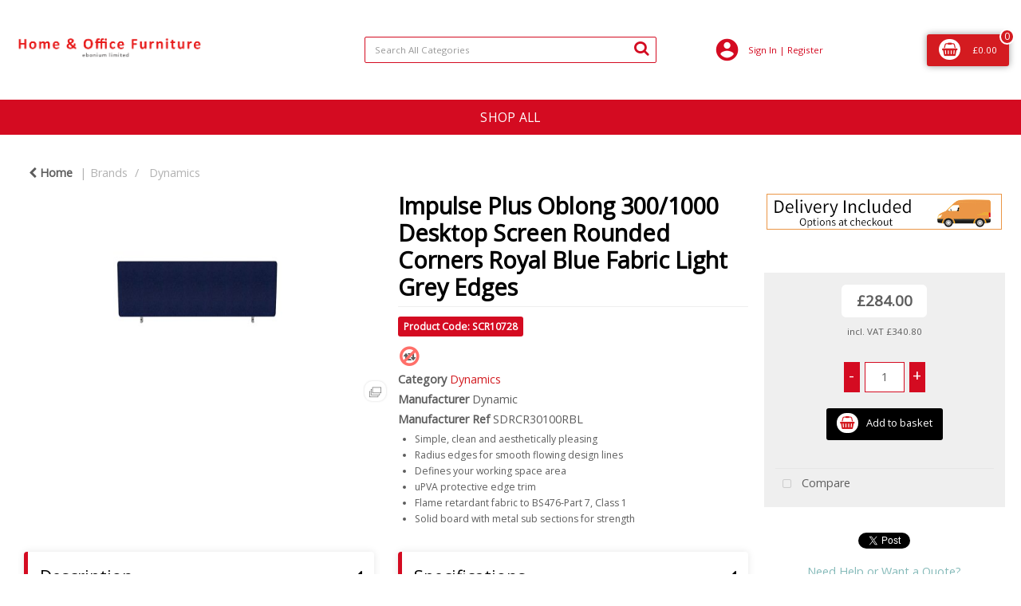

--- FILE ---
content_type: text/html; charset=UTF-8
request_url: https://www.homeandofficefurniture.co.uk/desk-mounted-screens/impulse-plus-desktop-screen-rectangle-300-1000-rounded-corners-royal-blue-fabric-light-grey-edges
body_size: 43149
content:
<!DOCTYPE html>
<html lang="en-GB">
<head>
    <meta charset="utf-8">
    <meta name="alb" content="4">
            <!-- Google tag (gtag.js) --> <!-- <script async src="https://www.googletagmanager.com/gtag/js?id=G-3232VDCJ7F"></script> <script> window.dataLayer = window.dataLayer || []; function gtag(){dataLayer.push(arguments);} gtag('js', new Date()); gtag('config', 'G-3232VDCJ7F'); </script> -->
        <!--SEO Meta Tags-->
    <title>Impulse Plus Oblong 300/1000 Desktop Screen Rounded Corners Royal Blue Fabric Light Grey Edges</title>
    <meta name="description" content="Our UK manufactured screens are fully guaranteed and come in a choice of nine most popular fabrics with scores of other fabrics available on demand. Impulse Plus Screens are all designed to fit the Impulse Desking Range and come complete with fitting clamps suitable for standard 25mm thick desk tops with a back-of-desk overhang. home and office working">
            <meta name="application-name" content="Home &amp; Office Furniture by ebonium"/>
        <meta name="csrf-token" content="ts7SEnnrYaSHS6obaIue44e3wxRUCIvLRJdgUJJQ">
    <meta name="idempotency-token" content="sZ9SpYgrgRgn6mrN9sDaF8Ha19KxOmqgYHqpqwfIrXjITpRt6jL5hlXzKtkWwZKE">
    <meta name="keywords" content="remote home office working desk desks, adjustable height seating chair, bisley Talos silverline lavoro dams  TC cupboard desk height adjustable cupboard cabinet filing multi drawer">
    <meta name="currency" content="£">
    <meta name="currency_iso" content="GBP">
    <meta name="country" content="GB">
    <meta name="lang" content="en_gb"/>
    <meta name="blitz" content="mu-828a61bc-a033023c-c8623a71-ea8fbd04">
    <meta name="gr-sitekey" content="6Lde9b0UAAAAAK88kFk11QlBPYwFdjR9pyHbhEk-">
    <meta name="grecaptchasitekey" content="6LfX6fcpAAAAADKN9HFjlv42ujHjKxzsKdnuG-RW">
    <meta name="grecaptchasitekeyv3" content="6Ldk7b0UAAAAAKql_6lRVYhtbrFin4i5CVBA2iOD">
    <meta name="captcha-v3-all" content="" />
            <meta name="is_crawler" content="1">
        
    <link rel="preconnect" href="https://eu.evocdn.io" crossorigin>
    <link rel="dns-prefetch" href="https://eu.evocdn.io">

    <script src="https://www.homeandofficefurniture.co.uk/custom-jstranslations"></script>

            <script src="https://www.google.com/recaptcha/api.js" async defer></script>
    
    <script>
        function onLoginModalSubmit(val) {
            $('.login-form-modal').submit();
        }
        function onLoginSubmit(val) {
            $('.login-form-inline').submit();
        }
    </script>
    <script>
        var EvoXLayerAddress = null;
        try {
            let addressJSON = 'null';
            EvoXLayerAddress = JSON.parse(addressJSON.replace(/&quot;/g,'"'));
        } catch (e) {
            console.log('EvoXLayer address error: ', e);
        }
        var EvoXLayer = function () {
            return {
                user: {
                    user_id: null,
                    customer_id: null,
                    role_id: '1472',
                    name: "",
                    email: '',
                    company: "",
                    account_company: "",
                    phone: '',
                    cell: '',
                    account_number: "",
                    seller_reference: "",
                    address: EvoXLayerAddress,
                                                        },
                app: {
                                        erp: '',
                                                        },
                session: {
                    default_branch: {"id":704,"branch_code":"MAIN","code":"MAIN","email":"sales@homeandofficefurniture.co.uk","name":"ebonium imited","phone":"01276 536255","company_number":null,"address":{"code":null,"title":"ebonium limited","line_1":"29 Craven Court","line_2":"Glebeland Road","line_3":null,"city":"Camberley","state":"Surrey","zip":"GU15 3BU","country":"GB"},"location":[],"email_admin":"accounts@ebonium.com","email_invoice":"sales@homeandofficefurniture.co.uk","email_order":"sales@homeandofficefurniture.co.uk","email_return":"sales@homeandofficefurniture.co.uk","email_sales":"sales@homeandofficefurniture.co.uk","tax_number":null},
                    parent_branch: {},
                    account_manager: {},
                    account_managers: [],
                    cart: {
                        cart_id: 0
                    }
                }
            }
        }
    </script>
    <meta name="evo_timezone" content="Etc/GMT" />
<meta name="evo_date_format" content="DD/MM/YYYY"/>
<meta name="evo_time_format" content="hh:mm:ss A"/>
<meta name="evo_datetime_format" content="DD/MM/YYYY hh:mm:ss A"/>
<meta name="evox_trace_id" content="fHeLR9IO235dd039d4515f1c19fb708bce44b334" />

    <!-- Canonical URL -->
            <link rel="canonical" href="https://www.homeandofficefurniture.co.uk/dynamics/impulse-plus-desktop-screen-rectangle-300-1000-rounded-corners-royal-blue-fabric-light-grey-edges"/>
    
    
            <meta name="robots" content="noodp">
        
    

    
            <!--Mobile Specific Meta Tag-->
    <meta name="viewport" content="width=device-width, initial-scale=1.0, maximum-scale=1.0, user-scalable=no"/>


    <!--Fonts-->
    <script src="https://cdnjs.cloudflare.com/ajax/libs/webfont/1.6.28/webfontloader.js" integrity="sha512-v/wOVTkoU7mXEJC3hXnw9AA6v32qzpknvuUF6J2Lbkasxaxn2nYcl+HGB7fr/kChGfCqubVr1n2sq1UFu3Gh1w==" crossorigin="anonymous" referrerpolicy="no-referrer"></script><script>WebFont.load({google: {families: ["Open+Sans:regular", "Material Icons"]},timeout: 10000});</script>

    <!--Favicon-->
    <link rel="shortcut icon" href="/favicon.ico" type="image/x-icon">
    <link rel="icon" href="/favicon.ico" type="image/x-icon">

    
    <script language="javascript">
        var owl_carousels = {};
        var MasterSliders = [];
        var videoPopup = [];
        var trans = {
            "min_oq_title": "Minimum order quantity",
            "min_oq_text": "The minimum order amount is #item_minimum_order#.&lt;br&gt;You require to have a minimum quantity of #item_minimum_order# in your basket.",
            "min_oq_text_prompt": "This product has a minimum order quantity rule of #item_minimum_order#.&lt;br&gt;Removing this element will remove all occurrences of the product in the basket.&lt;br&gt;Do you wish to proceed?",
            "min_mq_title": "Minimum multiple quantity",
            "min_mq_text": "The minimum multiple quantity is #item_minimum_order#.&lt;br&gt;Please order in multiples of #item_minimum_order#.",
            "min_mq_text_custom": "The minimum quantity is #item_minimum_order#.&lt;br&gt;Please order in increments of #item_multiple_order#.",
            "min_oq_yes": "Yes, remove them",
            "min_oq_no": "No, keep all",
            "max_oq_title": "Maximum order quantity",
            "max_oq_text": "The maximum order amount is #item_maximum_order#.&lt;br&gt;You currently have #item_maximum_order_current_qty# in your basket.",
            "code": "product code",
            "product": "product",
            "products": "products",
            "callofforder": "Call-Off Order",
            "rewards": "Rewards",
            "points": "points",
            "reward_redeemed": "Points Deducted",
            "reward_accumulated": "Points Balance",
            "selectpricetitle": "Price is not valid",
            "selectpricetext": "Please, select a price for the item.",
        };

        var $evodata = {
            pickup: {
                is_pickup: 0,
                branch_code: '0',
                branch_locations: 0,
                branch_id: 704,
                cart_open: 0,
            },
            inventory: {
                supplier: 0,
                erp: 1,
                evo: 1,
                provider: '',
                shipment_type: '',
            },
            branches: [],
            events: {
                widgets: {
                    subscription_products: {
                        order: {
                            success: null,
                            failed: null
                        }
                    },
                },
                search: {
                    success: null,
                    no_results: null,
                    load_filters: null
                },
                cookies: {
                    set: null
                },
                quote: {
                    sent: null,
                    failed: null
                },
                cart: {
                    load: {
                        success: null
                    },
                    add: {
                        success: null
                    },
                    total: {
                        update: null
                    },
                    remove: {
                        success: null
                    }
                },
                checkout: {
                    accountoptions: {
                        load: null
                    },
                    contactdetails: {
                        load: null
                    },
                    deliverydetails: {
                        load: null
                    },
                    deliveryoptions: {
                        load: null
                    },
                    paymentmethods: {
                        load: null
                    }
                },
                dds: {
                    specs: {
                        success: null,
                        failed: null
                    }
                },
                live: {
                    pricing: {
                        done: null
                    },
                    inventory: {
                        done: null
                    }
                },
                contact: {
                    form: {
                        sent: null,
                        failed: null
                    }
                },
                product: {
                    quickview: {
                        success: null,
                        failed: null
                    },
                    quicklist: {
                        add: {
                            success: null,
                            failed: null
                        },
                        remove: {
                            success: null,
                            failed: null
                        },
                        success: null, // left for backwards compatibility
                        failed: null, // left for backwards compatibility
                    },
                    configuration: {
                        success: null,
                        failed: null
                    },
                    variants: {
                        success: null,
                        failed: null
                    },
                    loadmore: {
                        success: null,
                        failed: null
                    },
                    recentlyviewed: {
                        success: null,
                        failed: null
                    },
                    contractitems: {
                        success: null,
                        failed: null
                    },
                },
                branchfinder: {
                    search: {
                        success: null,
                        failed: null
                    }
                },
                register: {
                    checkout: {
                        success: false
                    },
                    form: {
                        success: false
                    },
                    thankyou: {
                        success: false
                    }
                },
                log_in: {
                    success: false,
                    recaptcha: {
                        disabled: false
                    }
                },
                calculator: {
                    load: {
                        success: null
                    },
                },
            },
            products: {
                merchandising: {},
                related: {},
                list: {},
                calculator: {},
                lastviewedproducts: {},
                contractitems: {},
            },
            settings: {
                tax: {
                    include: 2
                },
                quotes: {
                    version: 1,
                },
                cart: {
                    limit: 0
                },
                pagination: 0,
                enforce_stock_in_current_branch: "0",
                storesettings: {
                    logolight: "https://eu.evocdn.io/dealer/1603/content/media/Redlogos.png",
                    logodark: "https://eu.evocdn.io/dealer/1603/content/media/whitelogoHOF_1.png",
                    badges_limit: "2",
                },
                decimal_limit: 1,
                enforce_contract: 0
            },
            features: {
                multiple_account_orders: 0,
                livedata: 1,
                live_rewards: {
                    enabled: 0,
                    points: 0,
                },
                live_pricing_badges: 0,
                erp_supports_offline_products: 0,
                prereleases: {
                    tims_will_call_live_price: 0,
                    horizon_tier_pricing: 0,
                    quicklists_v2: 1,
                    // DDMS Provider with pre-release
                    ddms_swaps_price_with_original_info: 1,
                    cart_update: 1,
                    approver_rejection_comment: 1,
                }
            },
            cookiesPreferences: {
                cookieManager: false,
                cookies: {
                    website_cookies: false,
                }
            }
        };

    </script>

    <link media="all" type="text/css" rel="stylesheet" href="https://www.homeandofficefurniture.co.uk/resources/themes/marta/assets/build/plugins/owl-carousel/css/owl.carousel.70f2342b.min.css?v=1768838654">
<link media="all" type="text/css" rel="stylesheet" href="https://www.homeandofficefurniture.co.uk/resources/themes/marta/assets/build/plugins/masterslider/style/masterslider.marta.b6659f40.min.css?v=1768838654">
<link media="all" type="text/css" rel="stylesheet" href="https://www.homeandofficefurniture.co.uk/resources/themes/marta/assets/build/plugins/video.2b8acef9.min.css?v=1768838654">
<link media="all" type="text/css" rel="stylesheet" href="https://www.homeandofficefurniture.co.uk/resources/themes/marta/assets/build/css/styles.6ca02a49.min.css?v=1768838654">

    <link rel='stylesheet' id='dealerThemeOptions' href='https://eu.evocdn.io/dealer/1603/assets/css/styles_1603_v1718796079.css' type='text/css' media='all' />
                <link rel="stylesheet" href='/resources/themes/marta/assets/build/css/myaccount_v2.d79d7164.min.css?v=1768838654' type="text/css"></link>
        
    
    <link rel='stylesheet' id='devCSSBlock' href='https://eu.evocdn.io/dealer/1603/assets/css/styles_1603_devcssblock_v1718796079.css' type='text/css' media='all' />
    
    <link rel='stylesheet' id='dealerCSSBlock' href='https://eu.evocdn.io/dealer/1603/assets/css/styles_1603_cssblock_v1718796079.css' type='text/css' media='all' />

    
    
    
    
    
    <link rel="icon" type="image/png" href="https://eu.evocdn.io/dealer/1603/content/media/favicon-32x32_1_1.png" sizes="32x32" />
<link rel="icon" type="image/png" href="https://eu.evocdn.io/dealer/1603/content/media/favicon-16x16_1_1.png" sizes="16x16" />



<meta name="msvalidate.01" content="BC89C2A68D80F60CAD26C1B667231275" />

<!-- Global site tag (gtag.js) - Google Ads: 657682948 -->
<script async src="https://www.googletagmanager.com/gtag/js?id=AW-657682948"></script>
<script>
  window.dataLayer = window.dataLayer || [];
  function gtag(){dataLayer.push(arguments);}
  gtag('js', new Date());

  gtag('config', 'AW-657682948');
</script>
<script id='pixel-script-poptin' src='https://cdn.popt.in/pixel.js?id=00b51d5c296a2' async='true'></script>
<!-- Facebook Pixel Code -->
<script>
!function(f,b,e,v,n,t,s)
{if(f.fbq)return;n=f.fbq=function(){n.callMethod?
n.callMethod.apply(n,arguments):n.queue.push(arguments)};
if(!f._fbq)f._fbq=n;n.push=n;n.loaded=!0;n.version='2.0';
n.queue=[];t=b.createElement(e);t.async=!0;
t.src=v;s=b.getElementsByTagName(e)[0];
s.parentNode.insertBefore(t,s)}(window,document,'script',
'https://connect.facebook.net/en_US/fbevents.js');
fbq('init', '776975753272346'); 
fbq('track', 'PageView');
</script>
<noscript>
<img height="1" width="1" 
src="https://www.facebook.com/tr?id=776975753272346&ev=PageView
&noscript=1"/>
</noscript>
<!-- End Facebook Pixel Code -->
<meta name="google-site-verification" content="fRNivtMj2ROQUa8NHv1m0-jbCy7ZhYUd_0Za-mNof_c" />
 
<!-- Hotjar Tracking Code for https://www.homeandofficefurniture.co.uk/ -->
<script>
    (function(h,o,t,j,a,r){
        h.hj=h.hj||function(){(h.hj.q=h.hj.q||[]).push(arguments)};
        h._hjSettings={hjid:3132794,hjsv:6};
        a=o.getElementsByTagName('head')[0];
        r=o.createElement('script');r.async=1;
        r.src=t+h._hjSettings.hjid+j+h._hjSettings.hjsv;
        a.appendChild(r);
    })(window,document,'https://static.hotjar.com/c/hotjar-','.js?sv=');
</script>

    
    <!--[if lt IE 10]>
          <style>
            
    .cd-dropdown-content .cd-secondary-dropdown > li {
      display: inline;
      float: left;
    }

    .toolbar .shopping-tools-wrapper > .dropdown {
      display: inline;
    }
    .toolbar .shopping-tools-wrapper a.quickordertoggle {
      display: inline;
    }
    header .header-full .search.widgetsearch {
      margin: 18px 0;
    }

    .toolbar .account-btn + .dropdown-menu::after {
      left: 139px;
    }
    .toolbar .account-btn + .dropdown-menu::before {
      left: 138px;
    }

    .itemsfound { margin-top: 7px; }
    .cat-tiles { margin-top: 15px; }


    i.material-icons.user-icon::before {
      content: none;
    }


    .pulse-loader { font-size: 2em; }
    .mask { top: 20em; left: 45%; }
    .mini-shopping-cart .cart-totals .content_loading .loader { margin: 15% 36%; }
    .cart-totals .content_loading .loader { margin: 25% 32%; }
  </style>
<![endif]-->

    

    
    

            </head>
<body
    class="ex-product ex-loggedout ex-branch-704 ex-r-1472 ex-t-0 ex-schema-default ex-cookies-policies-v2 has-spinner-sharp-icon ex-sku-scr10728 ex-product-impulseplusoblong3001000desktopscreenroundedcornersroyalbluefabriclightgreyedges ex-pack-1 ex-catalog-1151
 has-live-inventory loading-live-inventory  has-live-inventory-v2 has-myaccount-2

">
    <!-- Google tag (gtag.js) --> <script async src="https://www.googletagmanager.com/gtag/js?id=G-3232VDCJ7F"></script> <script> window.dataLayer = window.dataLayer || []; function gtag(){dataLayer.push(arguments);} gtag('js', new Date()); gtag('config', 'G-3232VDCJ7F'); </script>
<input type="hidden" id="ga_app_enabled" name="ga_app_enabled" value="false">
<input type="hidden" id="ga_consent_managed_externally" name="ga_consent_managed_externally" value="false">

<script>
// send Google Analytics consent update
function sendGAConsentUpdate(){
    if (window.GA_CONSENT_MANAGED_EXTERNALLY) {
        console.log('GA4 skipped - consent managed externally');
        document.getElementById('ga_consent_managed_externally').value = 'true';
        return;
    }

    if (document.cookie.indexOf('user_cookie_preferences') != -1) {
        var cookie = document.cookie.split('; ');
        var cookie_prefs = cookie.filter(function (row) {
        return row.indexOf('user_cookie_preferences') == 0;
        })[0];
        var cookieValue = cookie_prefs.split('=')[1];

        var allCookieValues = JSON.parse(cookieValue);
        var cookieConsentUpdateData = {};

        for (var cookie in allCookieValues){
            switch(cookie) {
                case 'google_analytics':
                    var consentType = allCookieValues[cookie] ? 'granted' : 'denied';
                    cookieConsentUpdateData['analytics_storage'] = consentType;
                    break;
                case 'google_ads':
                    var consentType = allCookieValues[cookie] ? 'granted' : 'denied';
                    cookieConsentUpdateData['ad_storage'] = consentType;
                    cookieConsentUpdateData['ad_user_data'] = consentType;
                    cookieConsentUpdateData['ad_personalization'] = consentType;
                    break;
                case 'personalisation':
                    var consentType = allCookieValues[cookie] ? 'granted' : 'denied';
                    cookieConsentUpdateData['personalization_storage'] = consentType;
                    break;
                default:
            }
        }

        if (Object.keys(cookieConsentUpdateData).length) {
            window.dataLayer = window.dataLayer || [];
            function gtag(){dataLayer.push(arguments);}

            // Always grant necessary functionality and security storage
            cookieConsentUpdateData['functionality_storage'] = 'granted';
            cookieConsentUpdateData['security_storage'] = 'granted';

            //send consent update to Google Analytics
            gtag('consent', 'update', cookieConsentUpdateData);
        }
    }
}
sendGAConsentUpdate();
</script>

<input type="hidden" name="store_base_url" value="https://www.homeandofficefurniture.co.uk">

<input type="hidden" id="auth0" value="">



    <input type="hidden" id="search_term" value="">


    <input type="hidden" id="has_customisable_integration" value="1">

<script type="text/javascript">
    //INIT mini cart
    var $mini_cart = [];
    var $q_item;
    var $displayheaderminicart = '1';
    var $displaysearchminicart = '1';
    var $globalCurrency = '£';
    var $globalCurrencyISO = 'GBP';

            $q_item = {};
        $q_item.cart_count = 0;
        $q_item.langcart = "basket";
        $q_item.cart_total = "0.00";
        $q_item.badges = [];
        $q_item.currency = "£";
        $q_item.rooturl = "https://www.homeandofficefurniture.co.uk";
        $mini_cart[0] = $q_item;
    
</script>


<!--Header-->
<header>
  
  
  
  
  <div class="header-full">
                                <div class="container headersection-1 ">
                                <div class="row vertical-align row-1">
                                                                      <div class="col col-sm-4 col-md-4 col-lg-4 logo_container" id="logo_169013">
                  <!-- Widgetlogo  -->
<div class=" widgetlogo" style="text-align:left">
  <a class="logo" href="https://www.homeandofficefurniture.co.uk"><img src="https://eu.evocdn.io/dealer/1603/content/media/Redlogos.png" alt="Home &amp; Office Furniture by ebonium" style="max-width:170px; max-height:50px;"/></a>
</div>
<!-- End Widgetlogo -->

                </div>
                                                                          <div class="col col-sm-4 col-md-4 col-lg-4 search_container" id="search_168495">
                  <div class="widgetsearch search ">

<section class="search ">
  <div class="searchlist">
    <!--Search Form-->
      <form class="search-form closed" method="get" role="form" action="/search" autocomplete="off" onsubmit="searchloader(event)">
                      <div class="form-container">
            <div class="form-group" style="">
                            <div class="" id="searchtags" style="display: block; width: 100%;">

                <div class="searchtable">
                  <div class="">
                      
                      <div class="ajax-search relsearch">
                                                <button type="submit" aria-label="Submit search form"><i class="fa fa-search"></i></button>
                                                <input type="hidden" class="resultscharlimit" value="auto">
                                                <input type="text" class="form-control  searchlist_hd   ajax-search-control " name="query" required placeholder="Search All Categories" aria-label="Search All Categories">
                        <div class="ajax-results"></div>
                        </div>
                      </div>

                    </div>

                  </div>
                  
              </div>
            </div>
          </form>
        </div>

  </section>

</div>

                </div>
                                                                          <div class="col col-sm-2 col-md-2 col-lg-2 shoppingtools_container" id="shoppingtools_168496">
                  <!--Shopping tools-->
<div class="toolbar ">
  <div class="shopping-tools-wrapper st-login" data-selectedtools="1" style=" justify-content:flex-end ">
    
          
              <div class="dropdown">
          
          <a class="account-btn btn-outlined-invert logged-out" data-toggle="dropdown" aria-haspopup="true" href="#" title="Your Account" alt="Your Account">
            <!--[if !IE]> --><i class="material-icons user-icon"></i><!-- <![endif]-->
            <!--[if lt IE 10]><i class="material-icons user-icon">&#xE853;</i><![endif]-->
            <span>
              <span class="welcome-message line1">Hi There!</span><br>
              <span class="welcome-message line2"><strong>Your Account</strong></span>
              <i class="fa fa-caret-down arrow-your-account"></i>
            </span>
          </a>
          <div class="dropdown-menu account-dropdown">
            <div class="arrow_box"></div>
            <span class="overlap" style="left: 0px;"></span>
                        <div class="form-group pointer" data-toggle="modal" data-target="#loginModal">
              <a href="javascript:;">Sign in</a>
              <div class="description">View your account</div>
            </div>
                                    <div class="signin_register pointer" onclick="location.href='https://www.homeandofficefurniture.co.uk/register'">
              <a href="https://www.homeandofficefurniture.co.uk/register">Create an account</a>
                            <div class="description">Get more out of ebonium imited</div>
                          </div>
                                  </div>
        </div>
          
    
    
    
    
  </div>
</div>
<!-- End Shopping tools-->

                </div>
                                                                          <div class="col col-sm-2 col-md-2 col-lg-2 minicart_container" id="minicart_175778">
                  <!--googleoff: all-->
<!--Minicart-->
<script type="text/javascript">
//INIT SHORT cart
$displayheaderminicart = '1';
$displaysearchminicart = '1';
</script>



      <div class="toolbar " style="text-align: right">
      <input type="hidden" id="show_tax" value="2">
      <input type="hidden" id="gb_store"  value="1" >
        <div class="cart-btn  no-items " data-nosnippet>
            <a class="btn btn-outlined-invert headermini"  href="/cart">
              <i class="fa fa-shopping-bag"></i><span class="minicart_count">0</span>
                                                <b class="minicart_total">£0.00</b>
                                          </a>

                          <!--Cart Dropdown-->
                            <div class="cart-dropdown" style="">
                <div class="arrow_box">
                  <span class="overlap"></span><!--Small rectangle to overlap Cart button-->
                                      <div class="header group">
                      <i class="fa fa-shopping-bag"></i> <span class="minicart_count"></span> <span class="productstype">products</span> <span class="in-your-cart">in your basket</span><span class="to-quote">to quote</span>
                                                  <a class="btn btn-default to-checkout"  href="/checkout" >
                                 Checkout                             </a>
                                                                </div>
                                    <div class="cart-resume">
                    <div class="body">
                                              <div class="cart-noresults">Ooops no items were found.<br>Try something else.</div>
                                            <table class="minicart"></table>
                    </div>
                                        <div class="promotion_discount">
                      <div class="row">
                        <div class="col-xs-6" style="padding-right: 0.5em;">
                          
                          <input type="text" autocomplete="false" id="coupon_code" name="coupon_code" class="form-control coupon_code" placeholder="Enter coupon code">
                        </div>
                        <div class="col-xs-6" style="padding-left: 0.5em;">
                          <button type="button" data-url="/cart/applycoupon" class="form-control btn btn-default btn-sm coupon_apply">
                            <i class="fa fa-cut fa-fw"></i>
                            <i class="fa fa-cog fa-spin fa-fw hide"></i>
                            Apply coupon
                          </button>
                        </div>
                      </div>
                      <div class="row">
                        <div class="col-xs-12">
                          <div class="alert alert-warning promotion_discount_result"></div>
                          <div class="alert alert-success promotion_discount_result"><span class="message"></span> <i class='fa fa-check-circle'></i></div>
                        </div>
                      </div>
                    </div>
                                        <div class="softgraybackground mini-shopping-cart">
                      <div class="cart-sidebar">
                        <div class="cart-totals">
                                                                                    <div class="cart-search">
                                
                                <input class="form-control input-sm cart-search-input" type="text" value="" placeholder="Search basket"  aria-label="Search basket">
                              </div>
                                                                                <div class="contentcart_error_message">
                            <div class="ccem_title"></div>
                            <div class="ccem_text"></div>
                            <div class="ccem_buttons">
                              <a class="btn btn-default btn-sm okbtn" href="javascript:$('.contentcart_error_message').fadeOut('slow'); $('.cart-sidebar .cart-totals').removeClass('displaying-error-message');">Ok</a>
                              <a class="btn btn-default btn-sm yesbtn" href="javascript:;"></a>
                              <a class="btn btn-default btn-sm nobtn" href="javascript:$('.contentcart_error_message').fadeOut('slow'); $('.cart-sidebar .cart-totals').removeClass('displaying-error-message');"></a>
                            </div>
                          </div>
                          <div class="content_loading"><div class="loader"><div class="pulse-loader">Loading…</div></div></div>

                                                    <div id="minicart-table-totals-placeholder"></div>
                          
                        </div>
                      </div>
                    </div>
                    <div class="footer group ">
                      
                      <div class="buttons col-xs-6 to-cart-wrapper">
                        <a class="btn btn-default btn-outlined-invert btn-block to-cart" href="/cart">To basket</a>
                      </div>
                      <div class="buttons col-xs-12 to-quote-wrapper">
                          <a class="btn btn-default btn-outlined-invert btn-block to-quote" href="/cart">Quote Me</a>
                      </div>
                                              <div class="total col-xs-6">
                            <a class="btn btn-default btn-outlined-invert btn-block to-checkout"  href="/checkout" >
                                 Checkout                             </a>
                        </div>
                                          </div>
                  </div><!--cart-resume Close-->
                </div><!--arrow_box Close-->
              </div><!--Cart Dropdown Close-->

                  </div>
    </div>
  
<!-- End mini cart-->
<!--googleon: all-->

                </div>
                                    </div>
                  </div>
                                          <div class="container-fluid headersection-2 ">
                                <div class="row row-2">
                                                                      <div class="col col-sm-12 col-md-12 col-lg-12 headermenu_container" id="headermenu_168484">
                  <!--Main Menu-->

  <nav class="menu expanded hide-mobile ">
    <div class="catalog-block">
        <ul class="catalog">

                                    <!-- 1st level -->
              
              <li class="  has-submenu  ">
                                  <a href=" javascript:; " data-url="https://www.homeandofficefurniture.co.uk/root">
                    SHOP ALL
                  </a>
                                                  <ul class="submenu">
                    <!-- 2nd level -->
                    <div class="container submenucontainer" style="height: 300px;">
                                          <li class=" has-submenu     ">
                                                  <a  href="https://www.homeandofficefurniture.co.uk/customise" >STORAGE</a>
                                                                          <ul>
                                                                                              <li class="">
                                    <a  href="https://www.homeandofficefurniture.co.uk/colourful-filing-cabinets" >- Filing cabinets</a>
                                  </li>
                                                                                                                              <li class="">
                                    <a  href="https://www.homeandofficefurniture.co.uk/colourful-home-filer" >- Home FIlers</a>
                                  </li>
                                                                                                                              <li class="">
                                    <a  href="https://www.homeandofficefurniture.co.uk/colourful-multidrawers" >- Multi Drawers</a>
                                  </li>
                                                                                                                              <li class="">
                                    <a  href="https://www.homeandofficefurniture.co.uk/colourful-pedestals" >- Desk Pedestals Storage</a>
                                  </li>
                                                                                                                              <li class="">
                                    <a  href="https://www.homeandofficefurniture.co.uk/silverline-colourful-lockers" >- Lockers</a>
                                  </li>
                                                                                                                              <li class="">
                                    <a  href="https://www.homeandofficefurniture.co.uk/colourful-lodge-office-lockers" >- Lodge Office Lockers</a>
                                  </li>
                                                                                                                              <li class="">
                                    <a  href="https://www.homeandofficefurniture.co.uk/silverline-kontrax-two-door-cupboard" >- Stationery Cupboard</a>
                                  </li>
                                                                                                                              <li class="">
                                    <a  href="https://www.homeandofficefurniture.co.uk/silverline-two-door-cupboards" >- Two Door Cupboard</a>
                                  </li>
                                                                                                                              <li class="">
                                    <a  href="https://www.homeandofficefurniture.co.uk/colourful-kontrax-tambours" >- Tambour Sliding door</a>
                                  </li>
                                                                                                                              <li class="">
                                    <a  href="https://www.homeandofficefurniture.co.uk/colourful-side-filers" >- Side Filers (wide)</a>
                                  </li>
                                                                                                                              <li class="">
                                    <a  href="https://www.homeandofficefurniture.co.uk/silverline-office-furniture" >- Specialist Filing</a>
                                  </li>
                                                                                                                              <li class="">
                                    <a  href="https://www.homeandofficefurniture.co.uk/storage--4" >- Wooden Storage</a>
                                  </li>
                                                                                      </ul>
                                              </li>
                                          <li class=" has-submenu     ">
                                                  <a  href="https://www.homeandofficefurniture.co.uk/chairs-seating" >CHAIRS &amp; SEATING</a>
                                                                          <ul>
                                                                                              <li class="">
                                    <a  href="https://www.homeandofficefurniture.co.uk/colourful-chairs" >- Colourful Chairs</a>
                                  </li>
                                                                                                                              <li class="">
                                    <a  href="https://www.homeandofficefurniture.co.uk/operator-chair" >- Operator Chairs</a>
                                  </li>
                                                                                                                              <li class="">
                                    <a  href="https://www.homeandofficefurniture.co.uk/task-chairs-everyday-budget" >- Task Chairs</a>
                                  </li>
                                                                                                                              <li class="">
                                    <a  href="https://www.homeandofficefurniture.co.uk/executive-chairs" >- Executive Chairs</a>
                                  </li>
                                                                                                                              <li class="">
                                    <a  href="https://www.homeandofficefurniture.co.uk/leather-chairs--1" >- Leather Chairs</a>
                                  </li>
                                                                                                                              <li class="">
                                    <a  href="https://www.homeandofficefurniture.co.uk/chiro-back-chair" >- Chiro or Back Support Chairs</a>
                                  </li>
                                                                                                                              <li class="">
                                    <a  href="https://www.homeandofficefurniture.co.uk/heavy-duty-up-to-32st-chair" >- Heavy Duty up to 32st Chairs</a>
                                  </li>
                                                                                                                              <li class="">
                                    <a  href="https://www.homeandofficefurniture.co.uk/contemporary-chairs" >- Modern Chairs</a>
                                  </li>
                                                                                                                              <li class="">
                                    <a  href="https://www.homeandofficefurniture.co.uk/high-stools" >- High Chairs</a>
                                  </li>
                                                                                                                              <li class="">
                                    <a  href="https://www.homeandofficefurniture.co.uk/dynamics-chairs-seating" >- Reception &amp; Meeting</a>
                                  </li>
                                                                                                                              <li class="">
                                    <a  href="https://www.homeandofficefurniture.co.uk/blogchair-guide" >-Our Buying guide</a>
                                  </li>
                                                                                      </ul>
                                              </li>
                                          <li class=" has-submenu     ">
                                                  <a  href="https://www.homeandofficefurniture.co.uk/desks" >DESKS &amp; TABLES</a>
                                                                          <ul>
                                                                                              <li class="">
                                    <a  href="https://www.homeandofficefurniture.co.uk/sit-stand-desks" >- 2 Day Delivery Sit Stand</a>
                                  </li>
                                                                                                                              <li class="">
                                    <a  href="https://www.homeandofficefurniture.co.uk/lavoro-desks-height-adjustable" >- Height Adjustable Desks</a>
                                  </li>
                                                                                                                              <li class="">
                                    <a  href="https://www.homeandofficefurniture.co.uk/hair-pin-leg-desks" >- Hair Pin Leg Desk</a>
                                  </li>
                                                                                                                              <li class="">
                                    <a  href="https://www.homeandofficefurniture.co.uk/dynamic-desks" >- Bench Desks</a>
                                  </li>
                                                                                                                              <li class="">
                                    <a  href="https://www.homeandofficefurniture.co.uk/corner-desk" >- Corner Curved Desk</a>
                                  </li>
                                                                                                                              <li class="">
                                    <a  href="https://www.homeandofficefurniture.co.uk/corner-straight-desks" >- Corner Straight desks</a>
                                  </li>
                                                                                                                              <li class="">
                                    <a  href="https://www.homeandofficefurniture.co.uk/office-products-education-desks" >- Education School Desks</a>
                                  </li>
                                                                                                                              <li class="">
                                    <a  href="https://www.homeandofficefurniture.co.uk/home-working-gaming-desks" >- Gaming Desks</a>
                                  </li>
                                                                                                                              <li class="">
                                    <a  href="https://www.homeandofficefurniture.co.uk/dynamics-tables" >- Tables</a>
                                  </li>
                                                                                      </ul>
                                              </li>
                                          <li class=" has-submenu     ">
                                                  <a  href="https://www.homeandofficefurniture.co.uk/brands" >OUR BRANDS</a>
                                                                          <ul>
                                                                                              <li class="">
                                    <a  href="https://www.homeandofficefurniture.co.uk/dynamics" >- Dynamic Furniture</a>
                                  </li>
                                                                                                                              <li class="">
                                    <a  href="https://www.homeandofficefurniture.co.uk/silverline-office-furniture" >- Silverline OE</a>
                                  </li>
                                                                                                                              <li class="">
                                    <a  href="https://www.homeandofficefurniture.co.uk/lavoro-desks" >- Lavoro Design</a>
                                  </li>
                                                                                                                              <li class="">
                                    <a  href="https://www.homeandofficefurniture.co.uk/hotbox" >- Hotbox</a>
                                  </li>
                                                                                                                              <li class="">
                                    <a  href="https://www.homeandofficefurniture.co.uk/tc-group" >- TC Group</a>
                                  </li>
                                                                                                                              <li class="">
                                    <a  href="https://www.homeandofficefurniture.co.uk/dams" >- Dams Furniture</a>
                                  </li>
                                                                                                                              <li class="">
                                    <a  href="https://www.homeandofficefurniture.co.uk/easyoffice" >- Easy Office</a>
                                  </li>
                                                                                      </ul>
                                              </li>
                                          <li class=" has-submenu     ">
                                                  <a  href="https://www.homeandofficefurniture.co.uk/guides" >GUIDES</a>
                                                                          <ul>
                                                                                              <li class="">
                                    <a  href="https://www.homeandofficefurniture.co.uk/our-advice-and-help" >- Buying Gudies</a>
                                  </li>
                                                                                      </ul>
                                              </li>
                                          <li class=" has-submenu     ">
                                                  <a  href="https://www.homeandofficefurniture.co.uk/special-offers" >SPECIAL OFFERS</a>
                                                                          <ul>
                                                                                              <li class="">
                                    <a  href="https://www.homeandofficefurniture.co.uk/special-offer-desks" >- Desks</a>
                                  </li>
                                                                                                                              <li class="">
                                    <a  href="https://www.homeandofficefurniture.co.uk/special-offer-chairs" >- Chairs</a>
                                  </li>
                                                                                                                              <li class="">
                                    <a  href="https://www.homeandofficefurniture.co.uk/special-office-storage" >- Storage</a>
                                  </li>
                                                                                      </ul>
                                              </li>
                                          <li class="    ">
                                                  <a  href="https://www.thatsmyoffice.co.uk/" >SEE PRODUCTS IN 360° THATSMYOFFICE</a>
                                                                      </li>
                                        </div>
                  </ul>
                                              </ul>
    </div>
  </nav>
  <div class="faded-bg" style="display: none;"></div>


                </div>
                                    </div>
                  </div>
                                          <div class="container-fluid headersection-3 ">
                                <div class="row row-3">
                                                                      <div class="col col-sm-12 col-md-12 col-lg-12 htmlcontent_container" id="htmlcontent_176027">
                  <div class="countyOX-mobileBaner-widget">
  <div class="countyOX-mobileBaner">
<a href="/delivery-info">Delivery Included</a>
<a href="/about-us">Uk Customer Service</a>
<a href="/contact-us">Contact Us</a>
</div>
</div>

                </div>
                                    </div>
                  </div>
                        </div>
  <div class="header-mobile">
    
    <div class="header-menu">
      <!--Main Menu-->
    
  
          <div class="cd-dropdown-wrapper">

          
                      <a class="cd-dropdown-trigger-mobile" href="javascript:;"><i class="fa fa-bars"></i></a>
          
          <nav class="cd-dropdown">

            
                          <div class="dropdown-extras">
                                                <!-- SIGN IN / HI USER BUTTON -->
                                  <a class="dropdown-extras-btn userpanel" href="#" data-toggle="modal" data-target="#loginModal">Sign In / Register  <i class="fa fa-sign-in"></i></a>
                              </div>
            
            
            <h3>Shop</h3>
            
            <div class=""><a href="javascript:;" class="cd-close dropdown-extras-btn">Close</a></div>

            
                        <script>window.storeNav = [{"link":"https:\/\/www.homeandofficefurniture.co.uk\/root","active":false,"label":"SHOP ALL","cssclass":"","childs":[{"link":"https:\/\/www.homeandofficefurniture.co.uk\/customise","active":false,"label":"STORAGE","cssclass":"","childs":[{"link":"https:\/\/www.homeandofficefurniture.co.uk\/colourful-filing-cabinets","active":false,"label":"- Filing cabinets","cssclass":"","childs":[]},{"link":"https:\/\/www.homeandofficefurniture.co.uk\/colourful-home-filer","active":false,"label":"- Home FIlers","cssclass":"","childs":[]},{"link":"https:\/\/www.homeandofficefurniture.co.uk\/colourful-multidrawers","active":false,"label":"- Multi Drawers","cssclass":"","childs":[]},{"link":"https:\/\/www.homeandofficefurniture.co.uk\/colourful-pedestals","active":false,"label":"- Desk Pedestals Storage","cssclass":"","childs":[]},{"link":"https:\/\/www.homeandofficefurniture.co.uk\/silverline-colourful-lockers","active":false,"label":"- Lockers","cssclass":"","childs":[]},{"link":"https:\/\/www.homeandofficefurniture.co.uk\/colourful-lodge-office-lockers","active":false,"label":"- Lodge Office Lockers","cssclass":"","childs":[]},{"link":"https:\/\/www.homeandofficefurniture.co.uk\/silverline-kontrax-two-door-cupboard","active":false,"label":"- Stationery Cupboard","cssclass":"","childs":[]},{"link":"https:\/\/www.homeandofficefurniture.co.uk\/silverline-two-door-cupboards","active":false,"label":"- Two Door Cupboard","cssclass":"","childs":[]},{"link":"https:\/\/www.homeandofficefurniture.co.uk\/colourful-kontrax-tambours","active":false,"label":"- Tambour Sliding door","cssclass":"","childs":[]},{"link":"https:\/\/www.homeandofficefurniture.co.uk\/colourful-side-filers","active":false,"label":"- Side Filers (wide)","cssclass":"","childs":[]},{"link":"https:\/\/www.homeandofficefurniture.co.uk\/silverline-office-furniture","active":false,"label":"- Specialist Filing","cssclass":"","childs":[]},{"link":"https:\/\/www.homeandofficefurniture.co.uk\/storage--4","active":false,"label":"- Wooden Storage","cssclass":"","childs":[]}]},{"link":"https:\/\/www.homeandofficefurniture.co.uk\/chairs-seating","active":false,"label":"CHAIRS & SEATING","cssclass":"","childs":[{"link":"https:\/\/www.homeandofficefurniture.co.uk\/colourful-chairs","active":false,"label":"- Colourful Chairs","cssclass":"","childs":[]},{"link":"https:\/\/www.homeandofficefurniture.co.uk\/operator-chair","active":false,"label":"- Operator Chairs","cssclass":"","childs":[]},{"link":"https:\/\/www.homeandofficefurniture.co.uk\/task-chairs-everyday-budget","active":false,"label":"- Task Chairs","cssclass":"","childs":[]},{"link":"https:\/\/www.homeandofficefurniture.co.uk\/executive-chairs","active":false,"label":"- Executive Chairs","cssclass":"","childs":[]},{"link":"https:\/\/www.homeandofficefurniture.co.uk\/leather-chairs--1","active":false,"label":"- Leather Chairs","cssclass":"","childs":[]},{"link":"https:\/\/www.homeandofficefurniture.co.uk\/chiro-back-chair","active":false,"label":"- Chiro or Back Support Chairs","cssclass":"","childs":[]},{"link":"https:\/\/www.homeandofficefurniture.co.uk\/heavy-duty-up-to-32st-chair","active":false,"label":"- Heavy Duty up to 32st Chairs","cssclass":"","childs":[]},{"link":"https:\/\/www.homeandofficefurniture.co.uk\/contemporary-chairs","active":false,"label":"- Modern Chairs","cssclass":"","childs":[]},{"link":"https:\/\/www.homeandofficefurniture.co.uk\/high-stools","active":false,"label":"- High Chairs","cssclass":"","childs":[]},{"link":"https:\/\/www.homeandofficefurniture.co.uk\/dynamics-chairs-seating","active":false,"label":"- Reception & Meeting","cssclass":"","childs":[]},{"link":"https:\/\/www.homeandofficefurniture.co.uk\/blogchair-guide","active":false,"label":"-Our Buying guide","cssclass":"","childs":[]}]},{"link":"https:\/\/www.homeandofficefurniture.co.uk\/desks","active":false,"label":"DESKS & TABLES","cssclass":"","childs":[{"link":"https:\/\/www.homeandofficefurniture.co.uk\/sit-stand-desks","active":false,"label":"- 2 Day Delivery Sit Stand","cssclass":"","childs":[]},{"link":"https:\/\/www.homeandofficefurniture.co.uk\/lavoro-desks-height-adjustable","active":false,"label":"- Height Adjustable Desks","cssclass":"","childs":[]},{"link":"https:\/\/www.homeandofficefurniture.co.uk\/hair-pin-leg-desks","active":false,"label":"- Hair Pin Leg Desk","cssclass":"","childs":[]},{"link":"https:\/\/www.homeandofficefurniture.co.uk\/dynamic-desks","active":false,"label":"- Bench Desks","cssclass":"","childs":[]},{"link":"https:\/\/www.homeandofficefurniture.co.uk\/corner-desk","active":false,"label":"- Corner Curved Desk","cssclass":"","childs":[]},{"link":"https:\/\/www.homeandofficefurniture.co.uk\/corner-straight-desks","active":false,"label":"- Corner Straight desks","cssclass":"","childs":[]},{"link":"https:\/\/www.homeandofficefurniture.co.uk\/office-products-education-desks","active":false,"label":"- Education School Desks","cssclass":"","childs":[]},{"link":"https:\/\/www.homeandofficefurniture.co.uk\/home-working-gaming-desks","active":false,"label":"- Gaming Desks","cssclass":"","childs":[]},{"link":"https:\/\/www.homeandofficefurniture.co.uk\/dynamics-tables","active":false,"label":"- Tables","cssclass":"","childs":[]}]},{"link":"https:\/\/www.homeandofficefurniture.co.uk\/brands","active":false,"label":"OUR BRANDS","cssclass":"","childs":[{"link":"https:\/\/www.homeandofficefurniture.co.uk\/dynamics","active":false,"label":"- Dynamic Furniture","cssclass":"","childs":[]},{"link":"https:\/\/www.homeandofficefurniture.co.uk\/silverline-office-furniture","active":false,"label":"- Silverline OE","cssclass":"","childs":[]},{"link":"https:\/\/www.homeandofficefurniture.co.uk\/lavoro-desks","active":false,"label":"- Lavoro Design","cssclass":"","childs":[]},{"link":"https:\/\/www.homeandofficefurniture.co.uk\/hotbox","active":false,"label":"- Hotbox","cssclass":"","childs":[]},{"link":"https:\/\/www.homeandofficefurniture.co.uk\/tc-group","active":false,"label":"- TC Group","cssclass":"","childs":[]},{"link":"https:\/\/www.homeandofficefurniture.co.uk\/dams","active":false,"label":"- Dams Furniture","cssclass":"","childs":[]},{"link":"https:\/\/www.homeandofficefurniture.co.uk\/easyoffice","active":false,"label":"- Easy Office","cssclass":"","childs":[]}]},{"link":"https:\/\/www.homeandofficefurniture.co.uk\/guides","active":false,"label":"GUIDES","cssclass":"","childs":[{"link":"https:\/\/www.homeandofficefurniture.co.uk\/our-advice-and-help","active":false,"label":"- Buying Gudies","cssclass":"","childs":[]}]},{"link":"https:\/\/www.homeandofficefurniture.co.uk\/special-offers","active":false,"label":"SPECIAL OFFERS","cssclass":"","childs":[{"link":"https:\/\/www.homeandofficefurniture.co.uk\/special-offer-desks","active":false,"label":"- Desks","cssclass":"","childs":[]},{"link":"https:\/\/www.homeandofficefurniture.co.uk\/special-offer-chairs","active":false,"label":"- Chairs","cssclass":"","childs":[]},{"link":"https:\/\/www.homeandofficefurniture.co.uk\/special-office-storage","active":false,"label":"- Storage","cssclass":"","childs":[]}]},{"link":"https:\/\/www.thatsmyoffice.co.uk\/","active":false,"label":"SEE PRODUCTS IN 360\u00b0 THATSMYOFFICE","cssclass":"","childs":[]}]}]; window.additionalLinks = [];</script>
            <ul id="mobileVueNav" class="cd-dropdown-content hide">
              <li class="go-back-mobile" v-bind:class="{hide: isTop === true}" v-on:click.prevent="showParent()"><a href="#0">{{ prevParentName }}</a></li>
              <li v-for="item in navItems" v-bind:class="[item.html ? 'has-html' : '', item.childs.length ? 'has-children' : '', item.imageurl ? 'has-image' : '', item.imagetitleonmobile ? 'title-on-mobile' : '']" :class="item.cssclass" v-cloak>
                <a v-if="!item.html" v-bind:href="item.link" v-on:click="showChilds($event, item)">{{ item.label }}</a>
                <div v-else v-on:click="showChilds($event, item)" v-html="item.html"></div>
              </li>
              <li v-for="item in addLinks" v-bind:class="[item.html ? 'has-html' : '', item.childs.length ? 'has-children' : '', item.imageurl ? 'has-image' : '', 'additional_link']" :class="item.cssclass" v-cloak>
                <a v-if="!item.html" v-bind:href="item.link" v-on:click="showChilds($event, item)">{{ item.label }}</a>
                <div v-else v-on:click="showChilds($event, item)" v-html="item.html"></div>
              </li>
              
                          </ul> 
            <script type="text/javascript">
                var targetHeight = 400;
            </script>
          </nav> 
        </div> 
        
  

    </div>
    <div class="header-logo">
      <!-- Widgetlogo  -->
  <a class="logo" href="https://www.homeandofficefurniture.co.uk" style="text-align:left"><img src="https://eu.evocdn.io/dealer/1603/content/media/Redlogos.png" alt="Home &amp; Office Furniture by ebonium"/></a>
<!-- End Widgetlogo -->

    </div>
    <div class="header-right">
      <div class="header-search">
        <a href="javascript:;" class="search-toggle"><i class="fa fa-search"></i></a>
      </div>
      <div class="header-cart">
        <!--googleoff: all-->
<!--Minicart-->
<script type="text/javascript">
//INIT SHORT cart
$displayheaderminicart = '1';
$displaysearchminicart = '1';
</script>



      <div class="header-cart">
      <a class="link-cart" href="/cart">
        <span class="minicart_count">0</span>
        <span class="minicart_icon"><i class="fa fa-shopping-cart"></i></span>
      </a>
    </div>
  
<!-- End mini cart-->
<!--googleon: all-->

      </div>
    </div>
  </div>

</header><!--Header Close-->




<!--Page Content-->
<input type="hidden" class="master_product_id" value="0">

<!--Filters Modal-->
<div class="modal fade" id="filterModal" tabindex="-1" aria-hidden="true">
    <div class="modal-dialog">
        <div class="modal-content">
            <div class="modal-header">
                                <button type="button" class="close" data-dismiss="modal" aria-hidden="true"><i class="fa fa-times"></i></button>
            </div>
            <div class="modal-body">
            <!--Here goes filters dynamically pasted by jQuery-->
            </div>
        </div>
    </div>
</div>


<!--Page Content-->
<div class="page-content twocolumnsright">
  <!--zonetop-->
  <section class="zonetop">
  </section>

  <!--Catalog Single Item-->
  <section class="catalog-single desktop">
    <div class="container mainproductpagedesktop">
      <div class="row">
        <div class="col-md-12 row-breadcrumb">
    <ol id="breadcrumb" class="breadcrumb">
            <li class="breadcrumb_home" ><a href="https://www.homeandofficefurniture.co.uk"><i class="fa fa-chevron-left" aria-hidden="true"></i> Home</a></li>
                              <li class="first_link" ><a href="https://www.homeandofficefurniture.co.uk/brands">Brands</a></li>
                <li class="short_breadcrumb_link hide" ><a href="#">...</a></li>
                                        <li>
                <a href="https://www.homeandofficefurniture.co.uk/dynamics">Dynamics</a>
            </li>
                                    </ol>
</div>




  
  <div class="col col-lg-10 col-md-10  ">


            

                  
                      <div class="row">
              
                                              <div class="col col-lg-6 col-md-6 col-sm-6 productimage_container" id="productimage_174105">
                  
                  <div class="">
  <div class="product-info hide">
        <div class="product-brand">
      <a href="/searchbrand?querybrand=3502&name=Impulse+Plus" title="">
                  <img src="https://eu.evocdn.io/supplier/brands/dynamic_office.png" alt="Impulse Plus"/>
              </a>
    </div>
    
    <h1 class="product-name">Impulse Plus Oblong 300/1000 Desktop Screen Rounded Corners Royal Blue Fabric Light Grey Edges</h1>

          <div class="prod-category">
        <strong>Category</strong>
        <a href="https://www.homeandofficefurniture.co.uk/dynamics" title="Dynamics">Dynamics</a>
      </div>
      </div>

  
  <div class="main-image">
    <input type="hidden" name="imageSliderId" value="69">
    <input type="hidden" id="lightboxImages4628427" value="[&quot;https:\/\/cdn3.evostore.io\/productimages\/dynamic\/l\/scr10728_1.jpg&quot;]">
  
      
    <div class="row">
      <div class="col-md-12" style="text-align: center;">
                              <button class="product-lightbox-open" data-lightbox-id="4628427"><span class="lightbox-icon"></span></button>
                    <img src="https://cdn3.evostore.io/productimages/dynamic/l/scr10728_1.jpg" class="productimagesolo zoom" alt="SCR10728" data-magnifier-id="6970ac9e6dfc9" data-magnify-src="https://cdn3.evostore.io/productimages/dynamic/l/scr10728_1.jpg" />
              </div>
    </div>
  


  
  </div>

  

  
  <script type="text/javascript">
    MasterSliders.push({
      widget_id: 174105,
      id: 69,
      type: 'productimage'
    });
  </script>
  
  
</div>
                  
                </div>
                                              <div class="col col-lg-6 col-md-6 col-sm-6 productsummary_container" id="productsummary_174106">
                  
                  <div class="product-summary product item_1595836 supplier_1074 itembrand_3502 brand_3502 category_1057702 company_2473" data-item-id="1595836" data-pid="4628427" data-sku="SCR10728" data-pack="1" data-pack-uom="1" data-display-uom="" data-seller-sku="" data-seller-vendor-code="" data-zeropriced="0" data-item-id="1595836" data-supplier-id="1074" data-inventory-v2="{&quot;shipping&quot;:{&quot;branch&quot;:null,&quot;location&quot;:null,&quot;is_forced&quot;:0,&quot;providers&quot;:[{&quot;name&quot;:&quot;Native&quot;,&quot;label&quot;:&quot;Native&quot;}],&quot;rule_type&quot;:0,&quot;in_message&quot;:&quot;In Stock&quot;,&quot;show_count&quot;:3,&quot;out_message&quot;:&quot;In Stock Check Lead Time&quot;,&quot;hide_addtocart&quot;:0,&quot;restock_message&quot;:&quot;0&quot;,&quot;is_enforce_stock_check&quot;:0},&quot;collection&quot;:null}" data-item-image="https://cdn3.evostore.io/productimages/dynamic/l/scr10728_1.jpg" data-item-name="Impulse Plus Oblong 300/1000 Desktop Screen Rounded Corners Royal Blue Fabric Light Grey Edges" data-item-type="0">

      
      <div class="row product-title-wrapper">
        <div class="col-lg-12 col-md-12 product-item-spacing">
          <div class="product-title">

            
            
            <h1 class="margindiv product-name">
                              Impulse Plus Oblong 300/1000 Desktop Screen Rounded Corners Royal Blue Fabric Light Grey Edges
                          </h1>

          </div>
        </div>
      </div>
      

      <div class="row product-details-wrapper">
        <div class="col-lg-12 col-md-12 productdetails">

        <!-- Inventory -->
        
        
                  <div class="margindiv product-item-spacing prod-code">
            <span class="label label-focus">Product Code: SCR10728</span>
                      </div>
        
                <div class="margindiv product-item-spacing hidden" id="singles_code">
          <a href="#"></a>
        </div>

        
        
        
        
                  <div class="margindiv product-indicators">
          <i class="fa-stack non-returnable" data-toggle="tooltip" data-placement="top" data-title="Non returnable" title="Non returnable" style="vertical-align: middle;"><i class="fa fa-retweet fa-stack-1x" ></i><i class="fa fa-ban fa-stack-2x text-danger"></i></i> 
          </div>
                

                  <div class="margindiv prod-category">
            <span>
              <strong>Category</strong>
              <a href="https://www.homeandofficefurniture.co.uk/dynamics" title="Dynamics">Dynamics</a>
            </span>
          </div>
        
                  <div class="margindiv manufacturer-name"><span><strong>Manufacturer</strong> Dynamic </span></div>
        
                  <div class="margindiv manufacturer-ref"><span><strong>Manufacturer Ref</strong> SDRCR30100RBL</span></div>
        
        
        
        
                

    </div> 
</div> 


<div class="row product-configurable-wrapper product-shopping-actions-options-wrapper">
  </div>

  <div class="row product-points-wrapper">
    <div class="col-lg-12 col-md-12 product-points">
      <ul >
                  <li title="Simple, clean and aesthetically pleasing">Simple, clean and aesthetically pleasing</li>
                  <li title="Radius edges for smooth flowing design lines">Radius edges for smooth flowing design lines</li>
                  <li title="Defines your working space area">Defines your working space area</li>
                  <li title="uPVA protective edge trim">uPVA protective edge trim</li>
                  <li title="Flame retardant fabric to BS476-Part 7, Class 1">Flame retardant fabric to BS476-Part 7, Class 1</li>
                  <li title="Solid board with metal sub sections for strength">Solid board with metal sub sections for strength</li>
              </ul>
          </div>
  </div>



<div class="row product-links-wrapper">
  <div class="col-md-12 icons-block">
    
        
        </div>
  </div>
  
    </div>
 
                  
                </div>
                            
            </div>
                    
                  
                      <div class="row">
              
                                              <div class="col col-lg-6 col-md-6 col-sm-6 productdescription_container" id="productdescription_174107">
                  
                  <div class="panel-group product-panel" id="accordion">
  <div class="panel panel-border">
    <div class="panel-heading  collapsed " data-toggle="collapse" data-target=".collapseDescription">
      <h3>Description</h3>
    </div>
    <div id="collapseDescription" class="collapseDescription panel-collapse collapse ">
      <div class="panel-body">
        <div class="row">
          <div class="col-sm-12 form-group product-description">
            
            <custom-html v-pre>
                Our UK manufactured screens are fully guaranteed and come in a choice of nine most popular fabrics with scores of other fabrics available on demand. Impulse Plus Screens are all designed to fit the Impulse Desking Range and come complete with fitting clamps suitable for standard 25mm thick desk tops with a back-of-desk overhang.
                            </custom-html>
          </div>
        </div>
      </div>
    </div>
  </div>
</div>





                  
                </div>
                                              <div class="col col-lg-6 col-md-6 col-sm-6 productspecs_container" id="productspecs_174110">
                  
                  <div class="panel-group product-panel " id="accordion">
  <div class="panel panel-border">
    <div class="panel-heading  collapsed " data-toggle="collapse" data-target=".collapseSpecs">
      <h3>Specifications</h3>
    </div>
    <div id="collapseSpecs" class="collapseSpecs panel-collapse collapse ">
      <div class="panel-body">
        <div class="row">
          <div class="col-sm-12 form-group product-specs">
            <section class="tech-specs">
              <div class="row">
                <div class="col-lg-12 col-md-12 col-sm-12">

                  <div class="item attr_105114">
                      <div class="row">
                        <div class=" col-lg-4 col-sm-4  col-xs-6 text-right"><span>Categories</span></div>
                        <div class=" col-lg-8 col-sm-8  col-xs-6"><p>Screens</p></div>
                      </div>
                    </div>
                                                                              <div class="item attr_101552">
                      <div class="row">
                        <div class=" col-lg-4 col-sm-4  col-xs-6 text-right"><span>Category</span></div>
                        <div class=" col-lg-8 col-sm-8  col-xs-6"><p>Dynamics</p></div>
                      </div>
                    </div>
                                                                              <div class="item attr_100242">
                      <div class="row">
                        <div class=" col-lg-4 col-sm-4  col-xs-6 text-right"><span>Colour</span></div>
                        <div class=" col-lg-8 col-sm-8  col-xs-6"><p>Blue</p></div>
                      </div>
                    </div>
                                                                              <div class="item attr_100285">
                      <div class="row">
                        <div class=" col-lg-4 col-sm-4  col-xs-6 text-right"><span>Country Of Origin</span></div>
                        <div class=" col-lg-8 col-sm-8  col-xs-6"><p>United Kingdom</p></div>
                      </div>
                    </div>
                                                                              <div class="item attr_100313">
                      <div class="row">
                        <div class=" col-lg-4 col-sm-4  col-xs-6 text-right"><span>Depth</span></div>
                        <div class=" col-lg-8 col-sm-8  col-xs-6"><p>28mm</p></div>
                      </div>
                    </div>
                                                                              <div class="item attr_180302">
                      <div class="row">
                        <div class=" col-lg-4 col-sm-4  col-xs-6 text-right"><span>Desk/Table Shape</span></div>
                        <div class=" col-lg-8 col-sm-8  col-xs-6"><p>Oblong</p></div>
                      </div>
                    </div>
                                                                              <div class="item attr_100333">
                      <div class="row">
                        <div class=" col-lg-4 col-sm-4  col-xs-6 text-right"><span>Dimensions</span></div>
                        <div class=" col-lg-8 col-sm-8  col-xs-6"><p>1000x28x300mm</p></div>
                      </div>
                    </div>
                                                                              <div class="item attr_100503">
                      <div class="row">
                        <div class=" col-lg-4 col-sm-4  col-xs-6 text-right"><span>For Use With</span></div>
                        <div class=" col-lg-8 col-sm-8  col-xs-6"><p>Impulse Plus Desks</p></div>
                      </div>
                    </div>
                                                                              <div class="item attr_100515">
                      <div class="row">
                        <div class=" col-lg-4 col-sm-4  col-xs-6 text-right"><span>Frame Colour</span></div>
                        <div class=" col-lg-8 col-sm-8  col-xs-6"><p>Light Grey</p></div>
                      </div>
                    </div>
                                                                              <div class="item attr_100582">
                      <div class="row">
                        <div class=" col-lg-4 col-sm-4  col-xs-6 text-right"><span>Height</span></div>
                        <div class=" col-lg-8 col-sm-8  col-xs-6"><p>300mm</p></div>
                      </div>
                    </div>
                                                                              <div class="item attr_179797">
                      <div class="row">
                        <div class=" col-lg-4 col-sm-4  col-xs-6 text-right"><span>Height CM</span></div>
                        <div class=" col-lg-8 col-sm-8  col-xs-6"><p>30</p></div>
                      </div>
                    </div>
                                                                              <div class="item attr_180305">
                      <div class="row">
                        <div class=" col-lg-4 col-sm-4  col-xs-6 text-right"><span>Main Colour</span></div>
                        <div class=" col-lg-8 col-sm-8  col-xs-6"><p>Royal Blue</p></div>
                      </div>
                    </div>
                                                                              <div class="item attr_100731">
                      <div class="row">
                        <div class=" col-lg-4 col-sm-4  col-xs-6 text-right"><span>Manufacturer</span></div>
                        <div class=" col-lg-8 col-sm-8  col-xs-6"><p>Dynamic</p></div>
                      </div>
                    </div>
                                                                              <div class="item attr_100738">
                      <div class="row">
                        <div class=" col-lg-4 col-sm-4  col-xs-6 text-right"><span>Material</span></div>
                        <div class=" col-lg-8 col-sm-8  col-xs-6"><p>Board and Steel</p></div>
                      </div>
                    </div>
                                                                              <div class="item attr_180314">
                      <div class="row">
                        <div class=" col-lg-4 col-sm-4  col-xs-6 text-right"><span>Material Depth CM</span></div>
                        <div class=" col-lg-8 col-sm-8  col-xs-6"><p>2</p></div>
                      </div>
                    </div>
                                                                              <div class="item attr_101026">
                      <div class="row">
                        <div class=" col-lg-4 col-sm-4  col-xs-6 text-right"><span>Product Type</span></div>
                        <div class=" col-lg-8 col-sm-8  col-xs-6"><p>Desktop Screen</p></div>
                      </div>
                    </div>
                                                                              <div class="item attr_102359">
                      <div class="row">
                        <div class=" col-lg-4 col-sm-4  col-xs-6 text-right"><span>Screen Colour</span></div>
                        <div class=" col-lg-8 col-sm-8  col-xs-6"><p>Royal Blue</p></div>
                      </div>
                    </div>
                                                                              <div class="item attr_101155">
                      <div class="row">
                        <div class=" col-lg-4 col-sm-4  col-xs-6 text-right"><span>Self Assembly</span></div>
                        <div class=" col-lg-8 col-sm-8  col-xs-6"><p>Yes</p></div>
                      </div>
                    </div>
                                                                              <div class="item attr_101200">
                      <div class="row">
                        <div class=" col-lg-4 col-sm-4  col-xs-6 text-right"><span>Size</span></div>
                        <div class=" col-lg-8 col-sm-8  col-xs-6"><p>1000mm</p></div>
                      </div>
                    </div>
                                                                              <div class="item attr_101264">
                      <div class="row">
                        <div class=" col-lg-4 col-sm-4  col-xs-6 text-right"><span>Style</span></div>
                        <div class=" col-lg-8 col-sm-8  col-xs-6"><p>Straight Top</p></div>
                      </div>
                    </div>
                                                                              <div class="item attr_101351">
                      <div class="row">
                        <div class=" col-lg-4 col-sm-4  col-xs-6 text-right"><span>Type</span></div>
                        <div class=" col-lg-8 col-sm-8  col-xs-6"><p>Desk Mounted Screens</p></div>
                      </div>
                    </div>
                                                                              <div class="item attr_101388">
                      <div class="row">
                        <div class=" col-lg-4 col-sm-4  col-xs-6 text-right"><span>Warranty</span></div>
                        <div class=" col-lg-8 col-sm-8  col-xs-6"><p>5 Year Warranty</p></div>
                      </div>
                    </div>
                                                                              <div class="item attr_101408">
                      <div class="row">
                        <div class=" col-lg-4 col-sm-4  col-xs-6 text-right"><span>Weight</span></div>
                        <div class=" col-lg-8 col-sm-8  col-xs-6"><p>9kg</p></div>
                      </div>
                    </div>
                                                                              <div class="item attr_101423">
                      <div class="row">
                        <div class=" col-lg-4 col-sm-4  col-xs-6 text-right"><span>Width</span></div>
                        <div class=" col-lg-8 col-sm-8  col-xs-6"><p>1000mm</p></div>
                      </div>
                    </div>
                                                                              <div class="item attr_179803">
                      <div class="row">
                        <div class=" col-lg-4 col-sm-4  col-xs-6 text-right"><span>Width CM</span></div>
                        <div class=" col-lg-8 col-sm-8  col-xs-6"><p>100</p></div>
                      </div>
                    </div>
                  
                </div>
              </div>
            </section><!-- tech-specs -->
          </div>
        </div>
      </div>
    </div>
  </div>
</div>
                  
                </div>
                            
            </div>
                    
                  
                      <div class="row">
              
                                              <div class="col col-lg-12 col-md-12 col-sm-12 productsrelated_container" id="productsrelated_174108">
                  
                                    
                </div>
                            <script>document.currentScript.closest(`[role='row-section']`)?.classList.add('emptyrow');</script>
            </div>
                    
                  
                      <div class="row">
              
                                              <div class="col col-lg-12 col-md-12 col-sm-12 productsrelated_container" id="productsrelated_174109">
                  
                                    
                </div>
                            <script>document.currentScript.closest(`[role='row-section']`)?.classList.add('emptyrow');</script>
            </div>
                    
                  
                      <div class="row">
              
                                              <div class="col col-lg-12 col-md-12 col-sm-12 productsrelated_container" id="productsrelated_174119">
                  
                                    
                </div>
                            <script>document.currentScript.closest(`[role='row-section']`)?.classList.add('emptyrow');</script>
            </div>
                    
                  
                      <div class="row">
              
                                              <div class="col col-lg-12 col-md-12 col-sm-12 contentblock_container" id="contentblock_174111">
                  
                  <div class="">
  <h2 style="text-align: center;"><span style="text-decoration: underline;"><span style="color: #85bab9; font-size: 12pt; text-decoration: underline;">Customer Reviews</span></span></h2>
</div>
                  
                </div>
                            
            </div>
                    
                  
                      <div class="row">
              
                                              <div class="col col-lg-12 col-md-12 col-sm-12 htmlcontent_container" id="htmlcontent_185790">
                  
                  <div class="">
  <script defer async src='https://cdn.trustindex.io/loader.js?844f11a92834407a4953b846d3'></script>
</div>
                  
                </div>
                            
            </div>
                    
                  
                      <div class="row">
              
                                              <div class="col col-lg-12 col-md-12 col-sm-12 contentblock_container" id="contentblock_174116">
                  
                  <div class="">
  <h3 style="text-align: center;"><span style="font-size: 10pt;"><strong>Brought to you by Home and Office Furniture.co.uk</strong></span></h3>
<p style="text-align: center;"><span style="font-size: 10pt; background-color: #ffffff;">The online home and office furniture specialists</span></p>
<p style="text-align: center;"><span style="font-size: 10pt; background-color: #ffffff;">With a great range of Home and Office Products we have a solution to fit most needs. At ebonium we understand Working environments with over 30 years of experience.</span></p>
<p style="text-align: center;"><span style="font-size: 10pt; background-color: #ffffff;">Whether you need one or one hundred products we have the same great service for all our Desks, Chairs, Storage and Filing solutions.</span></p>
<p style="text-align: center;"><span style="font-size: 10pt; background-color: #ffffff;">Contact us for more information <strong><span style="color: #008080;"><a style="color: #008080;" href="https://www.homeandofficefurniture.co.uk/contact-us" target="_blank" rel="noopener">HERE</a></span></strong></span></p>
<p style="text-align: center;"><span style="font-size: 10pt; background-color: #ffffff; color: #000000;">With a fabulous range of products from some of the best loved and admired brands we understand storage and working at home or for your business.</span></p>
<p style="text-align: center;">&nbsp;</p>
</div>
                  
                </div>
                            
            </div>
                    
        

    
    


    </div>
    
    




  
  <div class="col col-lg-2 col-md-2 col-sm-12 col-xs-12 filter-container">


            


                      
        


        
                <div class="row">
          <div class="col col-lg-12 col-md-12 col-sm-12">
            <div  class="contentblock_container "  id="contentblock_174118">
              
              <div class="">
  <p style="text-align: center;"><img src="https://eu.evocdn.io/dealer/1603/content/media/Thatsmyoffice/Delivery.jpg" width="300" height="50" /></p>
</div>
              
            </div>
          </div>
                  </div>
        

        
                              
        


        
                <div class="row">
          <div class="col col-lg-12 col-md-12 col-sm-12">
            <div  class="productaddtocart_container "  id="productaddtocart_174117">
              
              <script>$evodata.products.view = {"name":"Impulse Plus Oblong 300\/1000 Desktop Screen Rounded Corners Royal Blue Fabric Light Grey Edges","sku":"SCR10728","item":1595836,"supplier":1074,"image":"https:\/\/cdn3.evostore.io\/productimages\/dynamic\/m\/scr10728_1.jpg","price":284,"brand":"Impulse Plus","category":"Dynamics"}</script>

<div data-pid="4628427" class="softgraybackground product-shopping-actions product item_1595836 supplier_1074 itembrand_3502 brand_3502 category_1057702 company_2473" data-item-id="1595836" data-pid="4628427" data-sku="SCR10728" data-pack="1" data-pack-uom="1" data-display-uom="" data-seller-sku="" data-seller-vendor-code="" data-zeropriced="0" data-item-id="1595836" data-supplier-id="1074" data-inventory-v2="{&quot;shipping&quot;:{&quot;branch&quot;:null,&quot;location&quot;:null,&quot;is_forced&quot;:0,&quot;providers&quot;:[{&quot;name&quot;:&quot;Native&quot;,&quot;label&quot;:&quot;Native&quot;}],&quot;rule_type&quot;:0,&quot;in_message&quot;:&quot;In Stock&quot;,&quot;show_count&quot;:3,&quot;out_message&quot;:&quot;In Stock Check Lead Time&quot;,&quot;hide_addtocart&quot;:0,&quot;restock_message&quot;:&quot;0&quot;,&quot;is_enforce_stock_check&quot;:0},&quot;collection&quot;:null}" data-item-image="https://cdn3.evostore.io/productimages/dynamic/l/scr10728_1.jpg" data-item-name="Impulse Plus Oblong 300/1000 Desktop Screen Rounded Corners Royal Blue Fabric Light Grey Edges" data-item-type="0" style="text-align:center;">
  <div class="row product-shopping-actions-row">
    <!-- PRICES BLOCK -->
    <div class="col-md-12 product-shopping-actions-prices">
                                    <div class="price-from " v-if="isMaster && !productFound" v-cloak>Starting from</div>
            <div class="price ">
                                <span v-if="isMaster && !productFound &amp;&amp; lowAs &gt; 0" class="has-price" v-cloak v-html="printCurrency(lowAs)"></span>
                <span v-if="!isMaster || (isMaster && productFound)" class="has-price" data-value="284">£284.00</span>

                                                    
            </div>

            <!-- VAT display -->
                                        <span class="price-label-inc-vat with-value"  data-vat="56.8" >
                    incl. VAT
                    <span class="has-vat-price" data-value="340.8" data-vatpercent="20">£340.80</span>
                </span>
                        

            

            

                        <div class="product-price-rrp   hide ">
                <span class="rrp">
                                    RRP
                    £284.00
                                </span>
                                <div class="label label-danger save with-value  hide ">
                    <i style="font-style: normal" class="has-savings-price" data-value="284"></i>%
                </div>
                            </div>
            
            <!-- BADGE FOR REWARDS -->
                                        </div>
    <!-- PRICES BLOCK -->
  </div>



      <!-- ADD TO CART BLOCK -->
    <div class="row product-shopping-actions-row">
      <div class="col-md-12 product-shopping-actions-addtocart">
        <div class="buttons group ">
                                    <div class="qnt-count" data-min-order="1" data-multiple-qty="0" data-is-multiple="0">
                <a class="incr-btn" href="#">-</a>
                <input class="form-control inputquantity" type="text"  value="1"  autocomplete="off" v-bind:disabled="isCheckingLivePricingLiveInventory || (isMaster && !productFound)">
                <a class="incr-btn" href="#">+</a>
              </div>
                      

                      
                      
            
            
            <script>
            $t_item = {};
            $t_item.item_id = 1595836;
            $t_item.item_sku = "SCR10728";
            $t_item.item_catalog_id = 1151;
            $t_item.item_catalog_item_id = 4628427;
            $t_item.item_supplier_id = 1074;
            $t_item.item_is_multiple = 0;
            $t_item.item_minimum_order = 1;
            $t_item.item_maximum_order = 0;
            $t_item.item_multiple_qty = 0;
            $t_item.item_is_contract = 0;

            $t_item.item_name = "Impulse Plus Oblong 3001000 Desktop Screen Rounded Corners Royal Blue Fabric Light Grey Edges";
            $t_item.item_image_thumbnail_path = 'https://cdn3.evostore.io/productimages/dynamic/m/';
            $t_item.item_image_thumbnail = 'scr10728_1.jpg';
            $t_item.item_cost_center_id = 0;
            $t_item.item_department_id = 0;
            $t_item.pack_uom = "1";
            $t_item.item_pack = "1";
            $t_item.item_price_type = 0;
            $t_item.item_price_unit = 1;
            $t_item.modifiers = JSON.parse('null');

            var obj_4628427 = JSON.parse(JSON.stringify($t_item));
            </script>
                            <div class="alert alert-warning selection-not-available" role="alert">selection not available, try a different combination</div>
<div class="alert alert-warning selection-not-available-mobile" role="alert">selection not available, try a different combination</div>

                                    <!-- Inventory V2 -->
                                          <div class="live-inventory-v2-add-to-cart-wrapper">
                                          <button type="button" class="btn btn-primary btn-sm btn-add-to-cart  " id="addItemToCart" data-loading-text="<i class='fa fa-spinner fa-spin'></i> Adding" data-complete-text="<i class='fa fa-thumbs-o-up'></i> Added" onclick="addcart(obj_4628427,'/cart/addcart',2,event);"  disabled ><i class="fa fa-shopping-bag" style="padding-bottom: 2px" ></i>Add to basket</button>
                                          <div class="live-inventory-v2-wrapper text-center bolder add-to-cart">
        <a class="live-inventory-v2-shipping show-inventory-locations" href="javascript:void(0)" data-sku="" data-locations=""></a>
    </div>
                      </div>
                                                            </div>
        </div>
              </div>

  
  
  
  
    <!-- Compare product -->
  <div class="product-compare-action" tabindex="0" data-compare="4628427">
    <i class="fa-stack">
      <i class="fa fa-square-o fa-stack-1x"></i>
      <i class="fa fa-check fa-stack-1x"></i>
    </i>
    Compare
  </div>
  </div>

 

  <div class="social-links">

          <div class="social-link-item">
        
        <!-- Load Facebook SDK for JavaScript -->
        <div id="fb-root"></div>
        <script>(function(d, s, id) {
          var js, fjs = d.getElementsByTagName(s)[0];
          if (d.getElementById(id)) return;
          js = d.createElement(s); js.id = id;
          js.src = "//connect.facebook.net/en_US/sdk.js#xfbml=1&version=v2.8&appId=";
          fjs.parentNode.insertBefore(js, fjs);
        }(document, 'script', 'facebook-jssdk'));</script>

        <!-- Your like button code -->
        <div class="fb-like"
          data-href="https://www.homeandofficefurniture.co.uk/desk-mounted-screens/impulse-plus-desktop-screen-rectangle-300-1000-rounded-corners-royal-blue-fabric-light-grey-edges"
          data-layout="button"
          data-action="like"
          data-share="true"
          data-show-faces="true">
      </div>
    </div>
  
  <div class="social-link-item">
    
    <a href="https://twitter.com/intent/tweet" class="twitter-share-button" data-show-count="false">Tweet</a>
    <script>window.twttr = (function(d, s, id) {
      var js, fjs = d.getElementsByTagName(s)[0],
      t = window.twttr || {};
      if (d.getElementById(id)) return t;
      js = d.createElement(s);
      js.id = id;
      js.src = "https://platform.twitter.com/widgets.js";
      fjs.parentNode.insertBefore(js, fjs);

      t._e = [];
      t.ready = function(f) {
        t._e.push(f);
      };

      return t;
    }(document, "script", "twitter-wjs"));</script>
  </div>

</div>
              
            </div>
          </div>
                  </div>
        

        
                              
        


        
                <div class="row">
          <div class="col col-lg-12 col-md-12 col-sm-12">
            <div  class="contentblock_container "  id="contentblock_176021">
              
              <div class="">
  <p style="text-align: center;"><span style="color: #85bab9;">Need Help or Want a Quote?</span></p>
<p style="text-align: center;"><a href="https://www.homeandofficefurniture.co.uk/contact-us" target="_blank" rel="noopener"><span style="color: #85bab9;">Contact us</span></a></p>
</div>
              
            </div>
          </div>
                  </div>
        

        
                              
        


        
                <div class="row">
          <div class="col col-lg-12 col-md-12 col-sm-12">
            <div  class="lastviewedproducts_container "  id="lastviewedproducts_174120">
              
                            
            </div>
          </div>
          <script>document.currentScript.closest(`[role='row-section']`)?.classList.add('emptyrow');</script>        </div>
        

        
              



    
    


    </div>
    
    


      </div>
    </div>
  </section>
  <!--Catalog Single Item Close-->

  <!--Catalog Single Item mobile-->
  <section class="catalog-single mobile">
    <div class="container mainproductpagemobile">
      <div class="col col-sm-12 contentblock_container mobile-widget-wrapper">
              <div class="">
  <p style="text-align: center;"><span style="color: #85bab9;">Need Help or Want a Quote?</span></p>
<p style="text-align: center;"><a href="https://www.homeandofficefurniture.co.uk/contact-us" target="_blank" rel="noopener"><span style="color: #85bab9;">Contact us</span></a></p>
</div>
            </div>
                                                                    <div class="col col-sm-12 productimage_container mobile-widget-wrapper">
              <div class="">
  <div class="product-info hide">
        <div class="product-brand">
      <a href="/searchbrand?querybrand=3502&name=Impulse+Plus" title="">
                  <img src="https://eu.evocdn.io/supplier/brands/dynamic_office.png" alt="Impulse Plus"/>
              </a>
    </div>
    
    <h1 class="product-name">Impulse Plus Oblong 300/1000 Desktop Screen Rounded Corners Royal Blue Fabric Light Grey Edges</h1>

          <div class="prod-category">
        <strong>Category</strong>
        <a href="https://www.homeandofficefurniture.co.uk/dynamics" title="Dynamics">Dynamics</a>
      </div>
      </div>

  
  <div class="main-image">
    <input type="hidden" name="imageSliderId" value="11">
    <input type="hidden" id="lightboxImages4628427" value="[&quot;https:\/\/cdn3.evostore.io\/productimages\/dynamic\/l\/scr10728_1.jpg&quot;]">
  
      
    <div class="row">
      <div class="col-md-12" style="text-align: center;">
                              <button class="product-lightbox-open" data-lightbox-id="4628427"><span class="lightbox-icon"></span></button>
                    <img src="https://cdn3.evostore.io/productimages/dynamic/l/scr10728_1.jpg" class="productimagesolo zoom" alt="SCR10728" data-magnifier-id="6970ac9e77c88" data-magnify-src="https://cdn3.evostore.io/productimages/dynamic/l/scr10728_1.jpg" />
              </div>
    </div>
  


  
  </div>

  

  
  <script type="text/javascript">
    MasterSliders.push({
      widget_id: 174105,
      id: 11,
      type: 'productimage'
    });
  </script>
  
  
</div>
            </div>
                                                                    <div class="col col-sm-12 productsummary_container mobile-widget-wrapper">
              <div class="product-summary product item_1595836 supplier_1074 itembrand_3502 brand_3502 category_1057702 company_2473" data-item-id="1595836" data-pid="4628427" data-sku="SCR10728" data-pack="1" data-pack-uom="1" data-display-uom="" data-seller-sku="" data-seller-vendor-code="" data-zeropriced="0" data-item-id="1595836" data-supplier-id="1074" data-inventory-v2="{&quot;shipping&quot;:{&quot;branch&quot;:null,&quot;location&quot;:null,&quot;is_forced&quot;:0,&quot;providers&quot;:[{&quot;name&quot;:&quot;Native&quot;,&quot;label&quot;:&quot;Native&quot;}],&quot;rule_type&quot;:0,&quot;in_message&quot;:&quot;In Stock&quot;,&quot;show_count&quot;:3,&quot;out_message&quot;:&quot;In Stock Check Lead Time&quot;,&quot;hide_addtocart&quot;:0,&quot;restock_message&quot;:&quot;0&quot;,&quot;is_enforce_stock_check&quot;:0},&quot;collection&quot;:null}" data-item-image="https://cdn3.evostore.io/productimages/dynamic/l/scr10728_1.jpg" data-item-name="Impulse Plus Oblong 300/1000 Desktop Screen Rounded Corners Royal Blue Fabric Light Grey Edges" data-item-type="0">

      
      <div class="row product-title-wrapper">
        <div class="col-lg-12 col-md-12 product-item-spacing">
          <div class="product-title">

            
            
            <h1 class="margindiv product-name">
                              Impulse Plus Oblong 300/1000 Desktop Screen Rounded Corners Royal Blue Fabric Light Grey Edges
                          </h1>

          </div>
        </div>
      </div>
      

      <div class="row product-details-wrapper">
        <div class="col-lg-12 col-md-12 productdetails">

        <!-- Inventory -->
        
        
                  <div class="margindiv product-item-spacing prod-code">
            <span class="label label-focus">Product Code: SCR10728</span>
                      </div>
        
                <div class="margindiv product-item-spacing hidden" id="singles_code">
          <a href="#"></a>
        </div>

        
        
        
        
                  <div class="margindiv product-indicators">
          <i class="fa-stack non-returnable" data-toggle="tooltip" data-placement="top" data-title="Non returnable" title="Non returnable" style="vertical-align: middle;"><i class="fa fa-retweet fa-stack-1x" ></i><i class="fa fa-ban fa-stack-2x text-danger"></i></i> 
          </div>
                

                  <div class="margindiv prod-category">
            <span>
              <strong>Category</strong>
              <a href="https://www.homeandofficefurniture.co.uk/dynamics" title="Dynamics">Dynamics</a>
            </span>
          </div>
        
                  <div class="margindiv manufacturer-name"><span><strong>Manufacturer</strong> Dynamic </span></div>
        
                  <div class="margindiv manufacturer-ref"><span><strong>Manufacturer Ref</strong> SDRCR30100RBL</span></div>
        
        
        
        
                

    </div> 
</div> 


<div class="row product-configurable-wrapper product-shopping-actions-options-wrapper">
  </div>

  <div class="row product-points-wrapper">
    <div class="col-lg-12 col-md-12 product-points">
      <ul >
                  <li title="Simple, clean and aesthetically pleasing">Simple, clean and aesthetically pleasing</li>
                  <li title="Radius edges for smooth flowing design lines">Radius edges for smooth flowing design lines</li>
                  <li title="Defines your working space area">Defines your working space area</li>
                  <li title="uPVA protective edge trim">uPVA protective edge trim</li>
                  <li title="Flame retardant fabric to BS476-Part 7, Class 1">Flame retardant fabric to BS476-Part 7, Class 1</li>
                  <li title="Solid board with metal sub sections for strength">Solid board with metal sub sections for strength</li>
              </ul>
          </div>
  </div>



<div class="row product-links-wrapper">
  <div class="col-md-12 icons-block">
    
        
        </div>
  </div>
  
    </div>
 
            </div>
                                                                    <div class="col col-sm-12 productaddtocart_container mobile-widget-wrapper">
              <script>$evodata.products.view = {"name":"Impulse Plus Oblong 300\/1000 Desktop Screen Rounded Corners Royal Blue Fabric Light Grey Edges","sku":"SCR10728","item":1595836,"supplier":1074,"image":"https:\/\/cdn3.evostore.io\/productimages\/dynamic\/m\/scr10728_1.jpg","price":284,"brand":"Impulse Plus","category":"Dynamics"}</script>

<div data-pid="4628427" class="softgraybackground product-shopping-actions product item_1595836 supplier_1074 itembrand_3502 brand_3502 category_1057702 company_2473" data-item-id="1595836" data-pid="4628427" data-sku="SCR10728" data-pack="1" data-pack-uom="1" data-display-uom="" data-seller-sku="" data-seller-vendor-code="" data-zeropriced="0" data-item-id="1595836" data-supplier-id="1074" data-inventory-v2="{&quot;shipping&quot;:{&quot;branch&quot;:null,&quot;location&quot;:null,&quot;is_forced&quot;:0,&quot;providers&quot;:[{&quot;name&quot;:&quot;Native&quot;,&quot;label&quot;:&quot;Native&quot;}],&quot;rule_type&quot;:0,&quot;in_message&quot;:&quot;In Stock&quot;,&quot;show_count&quot;:3,&quot;out_message&quot;:&quot;In Stock Check Lead Time&quot;,&quot;hide_addtocart&quot;:0,&quot;restock_message&quot;:&quot;0&quot;,&quot;is_enforce_stock_check&quot;:0},&quot;collection&quot;:null}" data-item-image="https://cdn3.evostore.io/productimages/dynamic/l/scr10728_1.jpg" data-item-name="Impulse Plus Oblong 300/1000 Desktop Screen Rounded Corners Royal Blue Fabric Light Grey Edges" data-item-type="0" style="text-align:center;">
  <div class="row product-shopping-actions-row">
    <!-- PRICES BLOCK -->
    <div class="col-md-12 product-shopping-actions-prices">
                                    <div class="price-from " v-if="isMaster && !productFound" v-cloak>Starting from</div>
            <div class="price ">
                                <span v-if="isMaster && !productFound &amp;&amp; lowAs &gt; 0" class="has-price" v-cloak v-html="printCurrency(lowAs)"></span>
                <span v-if="!isMaster || (isMaster && productFound)" class="has-price" data-value="284">£284.00</span>

                                                    
            </div>

            <!-- VAT display -->
                                        <span class="price-label-inc-vat with-value"  data-vat="56.8" >
                    incl. VAT
                    <span class="has-vat-price" data-value="340.8" data-vatpercent="20">£340.80</span>
                </span>
                        

            

            

                        <div class="product-price-rrp   hide ">
                <span class="rrp">
                                    RRP
                    £284.00
                                </span>
                                <div class="label label-danger save with-value  hide ">
                    <i style="font-style: normal" class="has-savings-price" data-value="284"></i>%
                </div>
                            </div>
            
            <!-- BADGE FOR REWARDS -->
                                        </div>
    <!-- PRICES BLOCK -->
  </div>



      <!-- ADD TO CART BLOCK -->
    <div class="row product-shopping-actions-row">
      <div class="col-md-12 product-shopping-actions-addtocart">
        <div class="buttons group ">
                                    <div class="qnt-count" data-min-order="1" data-multiple-qty="0" data-is-multiple="0">
                <a class="incr-btn" href="#">-</a>
                <input class="form-control inputquantity" type="text"  value="1"  autocomplete="off" v-bind:disabled="isCheckingLivePricingLiveInventory || (isMaster && !productFound)">
                <a class="incr-btn" href="#">+</a>
              </div>
                      

                      
                      
            
            
            <script>
            $t_item = {};
            $t_item.item_id = 1595836;
            $t_item.item_sku = "SCR10728";
            $t_item.item_catalog_id = 1151;
            $t_item.item_catalog_item_id = 4628427;
            $t_item.item_supplier_id = 1074;
            $t_item.item_is_multiple = 0;
            $t_item.item_minimum_order = 1;
            $t_item.item_maximum_order = 0;
            $t_item.item_multiple_qty = 0;
            $t_item.item_is_contract = 0;

            $t_item.item_name = "Impulse Plus Oblong 3001000 Desktop Screen Rounded Corners Royal Blue Fabric Light Grey Edges";
            $t_item.item_image_thumbnail_path = 'https://cdn3.evostore.io/productimages/dynamic/m/';
            $t_item.item_image_thumbnail = 'scr10728_1.jpg';
            $t_item.item_cost_center_id = 0;
            $t_item.item_department_id = 0;
            $t_item.pack_uom = "1";
            $t_item.item_pack = "1";
            $t_item.item_price_type = 0;
            $t_item.item_price_unit = 1;
            $t_item.modifiers = JSON.parse('null');

            var obj_4628427 = JSON.parse(JSON.stringify($t_item));
            </script>
                            <div class="alert alert-warning selection-not-available" role="alert">selection not available, try a different combination</div>
<div class="alert alert-warning selection-not-available-mobile" role="alert">selection not available, try a different combination</div>

                                    <!-- Inventory V2 -->
                                          <div class="live-inventory-v2-add-to-cart-wrapper">
                                          <button type="button" class="btn btn-primary btn-sm btn-add-to-cart  " id="addItemToCart" data-loading-text="<i class='fa fa-spinner fa-spin'></i> Adding" data-complete-text="<i class='fa fa-thumbs-o-up'></i> Added" onclick="addcart(obj_4628427,'/cart/addcart',2,event);"  disabled ><i class="fa fa-shopping-bag" style="padding-bottom: 2px" ></i>Add to basket</button>
                                          <div class="live-inventory-v2-wrapper text-center bolder add-to-cart">
        <a class="live-inventory-v2-shipping show-inventory-locations" href="javascript:void(0)" data-sku="" data-locations=""></a>
    </div>
                      </div>
                                                            </div>
        </div>
              </div>

  
  
  
  
    <!-- Compare product -->
  <div class="product-compare-action" tabindex="0" data-compare="4628427">
    <i class="fa-stack">
      <i class="fa fa-square-o fa-stack-1x"></i>
      <i class="fa fa-check fa-stack-1x"></i>
    </i>
    Compare
  </div>
  </div>

 

  <div class="social-links">

          <div class="social-link-item">
        
        <!-- Load Facebook SDK for JavaScript -->
        <div id="fb-root"></div>
        <script>(function(d, s, id) {
          var js, fjs = d.getElementsByTagName(s)[0];
          if (d.getElementById(id)) return;
          js = d.createElement(s); js.id = id;
          js.src = "//connect.facebook.net/en_US/sdk.js#xfbml=1&version=v2.8&appId=";
          fjs.parentNode.insertBefore(js, fjs);
        }(document, 'script', 'facebook-jssdk'));</script>

        <!-- Your like button code -->
        <div class="fb-like"
          data-href="https://www.homeandofficefurniture.co.uk/desk-mounted-screens/impulse-plus-desktop-screen-rectangle-300-1000-rounded-corners-royal-blue-fabric-light-grey-edges"
          data-layout="button"
          data-action="like"
          data-share="true"
          data-show-faces="true">
      </div>
    </div>
  
  <div class="social-link-item">
    
    <a href="https://twitter.com/intent/tweet" class="twitter-share-button" data-show-count="false">Tweet</a>
    <script>window.twttr = (function(d, s, id) {
      var js, fjs = d.getElementsByTagName(s)[0],
      t = window.twttr || {};
      if (d.getElementById(id)) return t;
      js = d.createElement(s);
      js.id = id;
      js.src = "https://platform.twitter.com/widgets.js";
      fjs.parentNode.insertBefore(js, fjs);

      t._e = [];
      t.ready = function(f) {
        t._e.push(f);
      };

      return t;
    }(document, "script", "twitter-wjs"));</script>
  </div>

</div>
            </div>
                                                                    <div class="col col-sm-12 productsrelated_container mobile-widget-wrapper">
                          </div>
                    <script>document.currentScript.closest(`[role='row-section']`)?.classList.add('emptyrow');</script>                                                <div class="col col-sm-12 productdescription_container mobile-widget-wrapper">
              <div class="panel-group product-panel" id="accordion">
  <div class="panel panel-border">
    <div class="panel-heading  collapsed " data-toggle="collapse" data-target=".collapseDescription">
      <h3>Description</h3>
    </div>
    <div id="collapseDescription" class="collapseDescription panel-collapse collapse ">
      <div class="panel-body">
        <div class="row">
          <div class="col-sm-12 form-group product-description">
            
            <custom-html v-pre>
                Our UK manufactured screens are fully guaranteed and come in a choice of nine most popular fabrics with scores of other fabrics available on demand. Impulse Plus Screens are all designed to fit the Impulse Desking Range and come complete with fitting clamps suitable for standard 25mm thick desk tops with a back-of-desk overhang.
                            </custom-html>
          </div>
        </div>
      </div>
    </div>
  </div>
</div>





            </div>
                      <div class="col col-sm-12 productspecs_container mobile-widget-wrapper">
              <div class="panel-group product-panel " id="accordion">
  <div class="panel panel-border">
    <div class="panel-heading  collapsed " data-toggle="collapse" data-target=".collapseSpecs">
      <h3>Specifications</h3>
    </div>
    <div id="collapseSpecs" class="collapseSpecs panel-collapse collapse ">
      <div class="panel-body">
        <div class="row">
          <div class="col-sm-12 form-group product-specs">
            <section class="tech-specs">
              <div class="row">
                <div class="col-lg-12 col-md-12 col-sm-12">

                  <div class="item attr_105114">
                      <div class="row">
                        <div class=" col-lg-4 col-sm-4  col-xs-6 text-right"><span>Categories</span></div>
                        <div class=" col-lg-8 col-sm-8  col-xs-6"><p>Screens</p></div>
                      </div>
                    </div>
                                                                              <div class="item attr_101552">
                      <div class="row">
                        <div class=" col-lg-4 col-sm-4  col-xs-6 text-right"><span>Category</span></div>
                        <div class=" col-lg-8 col-sm-8  col-xs-6"><p>Dynamics</p></div>
                      </div>
                    </div>
                                                                              <div class="item attr_100242">
                      <div class="row">
                        <div class=" col-lg-4 col-sm-4  col-xs-6 text-right"><span>Colour</span></div>
                        <div class=" col-lg-8 col-sm-8  col-xs-6"><p>Blue</p></div>
                      </div>
                    </div>
                                                                              <div class="item attr_100285">
                      <div class="row">
                        <div class=" col-lg-4 col-sm-4  col-xs-6 text-right"><span>Country Of Origin</span></div>
                        <div class=" col-lg-8 col-sm-8  col-xs-6"><p>United Kingdom</p></div>
                      </div>
                    </div>
                                                                              <div class="item attr_100313">
                      <div class="row">
                        <div class=" col-lg-4 col-sm-4  col-xs-6 text-right"><span>Depth</span></div>
                        <div class=" col-lg-8 col-sm-8  col-xs-6"><p>28mm</p></div>
                      </div>
                    </div>
                                                                              <div class="item attr_180302">
                      <div class="row">
                        <div class=" col-lg-4 col-sm-4  col-xs-6 text-right"><span>Desk/Table Shape</span></div>
                        <div class=" col-lg-8 col-sm-8  col-xs-6"><p>Oblong</p></div>
                      </div>
                    </div>
                                                                              <div class="item attr_100333">
                      <div class="row">
                        <div class=" col-lg-4 col-sm-4  col-xs-6 text-right"><span>Dimensions</span></div>
                        <div class=" col-lg-8 col-sm-8  col-xs-6"><p>1000x28x300mm</p></div>
                      </div>
                    </div>
                                                                              <div class="item attr_100503">
                      <div class="row">
                        <div class=" col-lg-4 col-sm-4  col-xs-6 text-right"><span>For Use With</span></div>
                        <div class=" col-lg-8 col-sm-8  col-xs-6"><p>Impulse Plus Desks</p></div>
                      </div>
                    </div>
                                                                              <div class="item attr_100515">
                      <div class="row">
                        <div class=" col-lg-4 col-sm-4  col-xs-6 text-right"><span>Frame Colour</span></div>
                        <div class=" col-lg-8 col-sm-8  col-xs-6"><p>Light Grey</p></div>
                      </div>
                    </div>
                                                                              <div class="item attr_100582">
                      <div class="row">
                        <div class=" col-lg-4 col-sm-4  col-xs-6 text-right"><span>Height</span></div>
                        <div class=" col-lg-8 col-sm-8  col-xs-6"><p>300mm</p></div>
                      </div>
                    </div>
                                                                              <div class="item attr_179797">
                      <div class="row">
                        <div class=" col-lg-4 col-sm-4  col-xs-6 text-right"><span>Height CM</span></div>
                        <div class=" col-lg-8 col-sm-8  col-xs-6"><p>30</p></div>
                      </div>
                    </div>
                                                                              <div class="item attr_180305">
                      <div class="row">
                        <div class=" col-lg-4 col-sm-4  col-xs-6 text-right"><span>Main Colour</span></div>
                        <div class=" col-lg-8 col-sm-8  col-xs-6"><p>Royal Blue</p></div>
                      </div>
                    </div>
                                                                              <div class="item attr_100731">
                      <div class="row">
                        <div class=" col-lg-4 col-sm-4  col-xs-6 text-right"><span>Manufacturer</span></div>
                        <div class=" col-lg-8 col-sm-8  col-xs-6"><p>Dynamic</p></div>
                      </div>
                    </div>
                                                                              <div class="item attr_100738">
                      <div class="row">
                        <div class=" col-lg-4 col-sm-4  col-xs-6 text-right"><span>Material</span></div>
                        <div class=" col-lg-8 col-sm-8  col-xs-6"><p>Board and Steel</p></div>
                      </div>
                    </div>
                                                                              <div class="item attr_180314">
                      <div class="row">
                        <div class=" col-lg-4 col-sm-4  col-xs-6 text-right"><span>Material Depth CM</span></div>
                        <div class=" col-lg-8 col-sm-8  col-xs-6"><p>2</p></div>
                      </div>
                    </div>
                                                                              <div class="item attr_101026">
                      <div class="row">
                        <div class=" col-lg-4 col-sm-4  col-xs-6 text-right"><span>Product Type</span></div>
                        <div class=" col-lg-8 col-sm-8  col-xs-6"><p>Desktop Screen</p></div>
                      </div>
                    </div>
                                                                              <div class="item attr_102359">
                      <div class="row">
                        <div class=" col-lg-4 col-sm-4  col-xs-6 text-right"><span>Screen Colour</span></div>
                        <div class=" col-lg-8 col-sm-8  col-xs-6"><p>Royal Blue</p></div>
                      </div>
                    </div>
                                                                              <div class="item attr_101155">
                      <div class="row">
                        <div class=" col-lg-4 col-sm-4  col-xs-6 text-right"><span>Self Assembly</span></div>
                        <div class=" col-lg-8 col-sm-8  col-xs-6"><p>Yes</p></div>
                      </div>
                    </div>
                                                                              <div class="item attr_101200">
                      <div class="row">
                        <div class=" col-lg-4 col-sm-4  col-xs-6 text-right"><span>Size</span></div>
                        <div class=" col-lg-8 col-sm-8  col-xs-6"><p>1000mm</p></div>
                      </div>
                    </div>
                                                                              <div class="item attr_101264">
                      <div class="row">
                        <div class=" col-lg-4 col-sm-4  col-xs-6 text-right"><span>Style</span></div>
                        <div class=" col-lg-8 col-sm-8  col-xs-6"><p>Straight Top</p></div>
                      </div>
                    </div>
                                                                              <div class="item attr_101351">
                      <div class="row">
                        <div class=" col-lg-4 col-sm-4  col-xs-6 text-right"><span>Type</span></div>
                        <div class=" col-lg-8 col-sm-8  col-xs-6"><p>Desk Mounted Screens</p></div>
                      </div>
                    </div>
                                                                              <div class="item attr_101388">
                      <div class="row">
                        <div class=" col-lg-4 col-sm-4  col-xs-6 text-right"><span>Warranty</span></div>
                        <div class=" col-lg-8 col-sm-8  col-xs-6"><p>5 Year Warranty</p></div>
                      </div>
                    </div>
                                                                              <div class="item attr_101408">
                      <div class="row">
                        <div class=" col-lg-4 col-sm-4  col-xs-6 text-right"><span>Weight</span></div>
                        <div class=" col-lg-8 col-sm-8  col-xs-6"><p>9kg</p></div>
                      </div>
                    </div>
                                                                              <div class="item attr_101423">
                      <div class="row">
                        <div class=" col-lg-4 col-sm-4  col-xs-6 text-right"><span>Width</span></div>
                        <div class=" col-lg-8 col-sm-8  col-xs-6"><p>1000mm</p></div>
                      </div>
                    </div>
                                                                              <div class="item attr_179803">
                      <div class="row">
                        <div class=" col-lg-4 col-sm-4  col-xs-6 text-right"><span>Width CM</span></div>
                        <div class=" col-lg-8 col-sm-8  col-xs-6"><p>100</p></div>
                      </div>
                    </div>
                  
                </div>
              </div>
            </section><!-- tech-specs -->
          </div>
        </div>
      </div>
    </div>
  </div>
</div>
            </div>
                                                                    <div class="col col-sm-12 productsrelated_container mobile-widget-wrapper">
                          </div>
                    <script>document.currentScript.closest(`[role='row-section']`)?.classList.add('emptyrow');</script>                                            <div class="col col-sm-12 htmlcontent_container mobile-widget-wrapper">
              <div class="">
  <script defer async src='https://cdn.trustindex.io/loader.js?844f11a92834407a4953b846d3'></script>
</div>
            </div>
                                                                    <div class="col col-sm-12 contentblock_container mobile-widget-wrapper">
              <div class="">
  <h3 style="text-align: center;"><span style="font-size: 10pt;"><strong>Brought to you by Home and Office Furniture.co.uk</strong></span></h3>
<p style="text-align: center;"><span style="font-size: 10pt; background-color: #ffffff;">The online home and office furniture specialists</span></p>
<p style="text-align: center;"><span style="font-size: 10pt; background-color: #ffffff;">With a great range of Home and Office Products we have a solution to fit most needs. At ebonium we understand Working environments with over 30 years of experience.</span></p>
<p style="text-align: center;"><span style="font-size: 10pt; background-color: #ffffff;">Whether you need one or one hundred products we have the same great service for all our Desks, Chairs, Storage and Filing solutions.</span></p>
<p style="text-align: center;"><span style="font-size: 10pt; background-color: #ffffff;">Contact us for more information <strong><span style="color: #008080;"><a style="color: #008080;" href="https://www.homeandofficefurniture.co.uk/contact-us" target="_blank" rel="noopener">HERE</a></span></strong></span></p>
<p style="text-align: center;"><span style="font-size: 10pt; background-color: #ffffff; color: #000000;">With a fabulous range of products from some of the best loved and admired brands we understand storage and working at home or for your business.</span></p>
<p style="text-align: center;">&nbsp;</p>
</div>
            </div>
                                                                    <div class="col col-sm-12 productsrelated_container mobile-widget-wrapper">
                          </div>
                    <script>document.currentScript.closest(`[role='row-section']`)?.classList.add('emptyrow');</script>                                                <div class="col col-sm-12 contentblock_container mobile-widget-wrapper">
              <div class="">
  <p style="text-align: center;"><img src="https://eu.evocdn.io/dealer/1603/content/media/Thatsmyoffice/Delivery.jpg" width="300" height="50" /></p>
</div>
            </div>
                                                                    <div class="col col-sm-12 contentblock_container mobile-widget-wrapper">
              <div class="">
  <h2 style="text-align: center;"><span style="text-decoration: underline;"><span style="color: #85bab9; font-size: 12pt; text-decoration: underline;">Customer Reviews</span></span></h2>
</div>
            </div>
                                                                    <div class="col col-sm-12 lastviewedproducts_container mobile-widget-wrapper">
                          </div>
                    <script>document.currentScript.closest(`[role='row-section']`)?.classList.add('emptyrow');</script>                </div>
  </section>
  <!--Catalog Single Item Close-->

  <!--zonebottom-->
  <section class="zonebottom">
                  
        
                  <div class="clearfix"></div>
                <div class="brands_container">
                          </div>
            <script>document.currentScript.closest(`[role='row-section']`)?.classList.add('emptyrow');</script>      </section>

  <script type="text/javascript">
    window.onload = function(event) { repositionArrowProductQty() };
    window.onresize = function(event) { repositionArrowProductQty() };
  </script>

</div>
 <!--Page Content Close-->

<!--Page Content Close-->


<!-- Search Tools -->
<div class="searchtools">
  <div class="searchtools-container">
    <span class="big-text">SEARCH</span>
    <span class="close-panel">&times;</span>
    <br>
    <br>

        <div class="widgetsearch search issearchpanel">

<section class="search ">
  <div class="searchlist">
    <!--Search Form-->
      <form class="search-form closed" method="get" role="form" action="/search" autocomplete="off" onsubmit="searchloader(event)">
                      <div class="form-container">
            <div class="form-group" style="">
                            <div class="" id="searchtags" style="display: block; width: 100%;">

                <div class="searchtable">
                  <div class="">
                      
                      <div class="ajax-search relsearch">
                                                <button type="submit" aria-label="Submit search form"><i class="fa fa-search"></i></button>
                                                <input type="hidden" class="resultscharlimit" value="auto">
                                                <input type="text" class="form-control  searchlistpanel_hd   ajax-search-control " name="query" required placeholder="Search All Categories" aria-label="Search All Categories">
                        <div class="ajax-results"></div>
                        </div>
                      </div>

                    </div>

                  </div>
                  
              </div>
            </div>
          </form>
        </div>

  </section>

</div>


  </div>
</div>


<!--Login Modal-->
<div class="modal fade" id="loginModal" tabindex="-1" role="dialog" aria-hidden="true">
    <div class="modal-dialog">
      <div class="modal-content">
        <div class="modal-header">
          <h3>&nbsp;</h3>
          <button type="button" class="close" data-dismiss="modal" aria-hidden="true"><i class="fa fa-times"></i></button>
        </div>
        <div class="modal-body" style="padding-top: 0;">
            
          <form class="auth-form login-form login-form-modal" method="POST">
            <input type="hidden" name="_token" value="ts7SEnnrYaSHS6obaIue44e3wxRUCIvLRJdgUJJQ">

            <div class="response-message alert hide">
                <p class="response-message-text"></p>
                <a  class="hide response-message-more" data-toggle="collapse" href="#collapseErrorMessage" aria-expanded="false" aria-controls="collapseErrorMessage">More</a>
                <div class="collapse" id="collapseErrorMessage">
                    <div class="well alert-danger response-message-description" style="border: none; box-shadow: none;">
                    </div>
                </div>
            </div>

            <div class="form-group login-email">
              <label>Email</label>
              <div class="input-group clearfix block">
                
                <input class="form-control" type="text" name="email" placeholder="Your email address" autocomplete="username" required>
                <i class="fa fa-check-circle valid valid-check hide"></i>
                <i class="fa fa-times-circle invalid valid-check hide"></i>
              </div>
            </div>
            <div class="form-group relative  login-password">
              <label>Password</label>
              <div class="input-group clearfix block">
                
                <input class="form-control" type="password" name="password" placeholder="Your password" autocomplete="current-password" required>
                <i class="fa fa-check-circle valid valid-check hide"></i>
                <i class="fa fa-times-circle invalid valid-check hide"></i>
              </div>
            </div>

            <div class="form-group  login-remember">
              <div class="checkbox">
                <label for="remember_me" class="control control--checkbox">
                  <input type="checkbox" name="remember_me" id="remember_me">
                    &nbsp; Remember me
                  <div class="control__indicator"></div>
                </label>
              </div>
            </div>
                            <div class="clearfix  grecaptcha-links">
                    <small class="help-link pull-left">
                        This site is protected by reCAPTCHA and the Google
                        <a href="https://policies.google.com/privacy" target="_blank">Privacy Policy</a> and
                        <a href="https://policies.google.com/terms" target="_blank">Terms of Service</a> apply.
                    </small>
                </div>
                <br>
                        <div class="form-group  login-submit ">
                <button type="submit" class="btn btn-primary btn-block  g-recaptcha "
                                  data-sitekey="6LfX6fcpAAAAADKN9HFjlv42ujHjKxzsKdnuG-RW"
                  data-action="loginForm"
                  data-callback="onLoginModalSubmit"
                                  >
                <span class="login-button">Sign in <i class="fa fa-sign-in"></i></span>
                <span class="login-button-sso hide">Next</span>
                <i class="fa fa-spinner fa-pulse loading hide"></i>
              </button>
            </div>

            
            <div class="clearfix  login-links">
              <a class="help-link pull-left login-link-reset" href="https://www.homeandofficefurniture.co.uk/password-reset">Forgot password?</a>
                              <a class="help-link pull-right login-link-register" href="https://www.homeandofficefurniture.co.uk/register">Create account</a>
                          </div>
          </form>
        </div>
        <div class="alert response-message alert-dismissible" role="alert" style="display:none"></div>
                              </div><!-- /.modal-content -->
    </div><!-- /.modal-dialog -->
  </div><!-- /.modal -->

<!--Quick add username Modal-->
<div class="modal fade" id="usernamemodal" tabindex="-1" role="dialog" aria-hidden="true" >
  <div class="modal-dialog quick_product_add addcartmessage ">
    <div class="modal-content">
      <div class="modal-header text-center">
        <button type="button" class="close" data-dismiss="modal" aria-hidden="true"><i class="fa fa-times"></i></button>
        <h3 class="hide sso-login-element">Sign in</h3>
        <h3 class="simple-login-element">Two Step Login</h3>
      </div>
      <div class="modal-body">
        <form id="username-form" class="username-form" method="POST">
          <input type="hidden" name="_token" value="ts7SEnnrYaSHS6obaIue44e3wxRUCIvLRJdgUJJQ">
          <input type="hidden" name="tk-email" id="tk-email" value="">
          <input type="hidden" name="tk-pass" id="tk-pass" value="">
          <input type="hidden" name="tk-redirectTo" id="tk-redirectTo" value="">
          <input type="hidden" name="tk-sso" id="tk-sso" value="0">
          <input type="hidden" name="redirect" id="tk-redirect" value="">
          <input type="hidden" name="ach" id="tk-ach" value="">
          <div class="form-group">
            <label>Please provide username</label>
            
            <input type="text" class="form-control" name="log-username" id="log-username" placeholder="Enter Your Username" required>
          </div>
          <div class="form-group relative login-password-username hide">
            
            <div class="input-group clearfix block">
              
              <input class="form-control" type="password" name="password-username" id="log-password-username" placeholder="Your password" autocomplete="current-password">
              <i class="fa fa-check-circle valid valid-check hide"></i>
              <i class="fa fa-times-circle invalid valid-check hide"></i>
            </div>
          </div>
          <div class="form-group">
            <button type="submit" id="usernamemodalbtn" data-url="https://www.homeandofficefurniture.co.uk" class="btn btn-primary btn-block">
                <span class="login-button">Login</span>
                <span class="login-button-sso hide">Next</span>
            </button>
          </div>
          <div class="alert response-message alert-dismissible" role="alert" style="display:none"></div>
        </form>
      </div>
    </div><!-- /.modal-content -->
  </div><!-- /.modal-dialog -->
</div><!-- /.modal -->

<div id="changecustomer">
  <!--Change Customer Modal-->
  <div class="modal fade" id="changecustomer-modal" tabindex="-1" role="dialog" aria-hidden="true" >

    <div class="modal-dialog text-center">
      <div class="modal-content">
        <div class="modal-header">
          <button type="button" class="close" data-dismiss="modal" aria-hidden="true"><i class="fa fa-times"></i></button>
          <h3>Select Account</h3>
        </div>
        <div class="modal-body">
          <p class="text-center">Please select the account to use below</p>
          <form id="changecustomer-form" class="changecustomer-form" autocomplete="off">
            <input type="hidden" name="customer-email" id="customer-email" autocomplete="off" value="">
            <input type="hidden" name="customer-pass" id="customer-pass" autocomplete="off" value="">
            <input type="hidden" name="customer-sso" id="customer-sso" autocomplete="off" value="0">
            <input type="hidden" name="customer-sso-code" id="customer-sso-code" autocomplete="off" value="">
            <input type="hidden" name="customer-sso-state" id="customer-sso-state" autocomplete="off" value="">
            <input type="hidden" name="customer-username" id="customer-username" autocomplete="off" value="">
            <input type="hidden" name="customer-redirectTo" id="customer-redirectTo" autocomplete="off" value="">
            <input type="hidden" name="customer-redirect" id="cart-redirect" autocomplete="off" value="">
            <input type="hidden" name="customer-ach" id="cart-ach" autocomplete="off" value="">

            <div>
                <div class="form-group row">
                    <div class="col-xs-12 col-sm-12">
                        <select class="form-control change-customer-select" style="width: 75%"></select>
                    </div>
                </div>
            </div>
            <div v-if="selectedCustomer < 1" class="form-group">
              <button type="submit" id="changecustomerbtn" data-url="https://www.homeandofficefurniture.co.uk" class="btn btn-sm" disabled>
                Login <i class="fa fa-sign-in"></i>
                <i class="fa fa-spinner fa-pulse loading hide"></i>
              </button>
            </div>
            <div v-else class="form-group">
              <button v-on:click="doSwitchCustomer" type="submit" id="changecustomerbtn" data-url="https://www.homeandofficefurniture.co.uk" class="btn btn-sm">
                Login <i class="fa fa-sign-in"></i>
                <i class="fa fa-spinner fa-pulse loading hide"></i>
              </button>
            </div>
            <div class="alert customer-message alert-dismissible" role="alert" style="display:none"></div>
          </form>
        </div>
      </div><!-- /.modal-content -->
    </div><!-- /.modal-dialog -->
  </div><!-- /.modal -->

  <!--Change Customer Modal-->
  <div class="modal fade" id="switchaccount-modal" tabindex="-1" role="dialog" aria-hidden="true" >
    <div class="modal-dialog text-center">
      <div class="modal-content">
        <div class="modal-header">
          <button type="button" class="close" data-dismiss="modal" aria-hidden="true"><i class="fa fa-times"></i></button>
          <h3 class="text-left">Select Account</h3>
        </div>
        <div class="modal-body">
          <p class="text-left">Please select the account to use below</p>
          <form id="switchaccount-form" class="changecustomer-form">
            <div>
                <div class="form-group row">
                    <div class="col-xs-12 col-sm-12">
                    <select class="form-control switch-customer-select" style="width:100%"></select>
                    </div>
                </div>
            </div>

            <div v-if="selectedCustomer < 1" class="form-group">
              <button type="submit" id="switchaccountbtn" data-url="https://www.homeandofficefurniture.co.uk" class="btn btn-sm" disabled>
                Switch Account <i class="fa fa-sign-in"></i>
                <i class="fa fa-spinner fa-pulse loading hide"></i>
              </button>
            </div>
            <div v-else class="form-group">
              <button v-on:click.prevent="doSwitchAccount" type="submit" id="switchaccountbtn" data-url="https://www.homeandofficefurniture.co.uk" class="btn btn-sm">
                Switch Account <i class="fa fa-sign-in"></i>
                <i class="fa fa-spinner fa-pulse loading hide"></i>
              </button>
            </div>
            <div class="alert switch-message alert-dismissible" role="alert" style="display:none"></div>
          </form>
        </div>
      </div><!-- /.modal-content -->
    </div><!-- /.modal-dialog -->
  </div><!-- /.modal -->
</div>


<!--Product Quote Modal-->
<!--Product quick view Modal-->
<div class="modal fade bs-example-modal-lg modal-grid "  id="quote-product-list-modal"  role="dialog">
  <div class="modal-dialog modal-lg ">
    <div class="modal-content">
      <div class="modal-header">
        &nbsp;
        <button type="button" class="close" data-dismiss="modal" aria-label="Close">
          <span aria-hidden="true">&times;</span>
        </button>
      </div>

      <div class="modal-body">

        <div class="panel-group product-panel" id="accordion">
          <div class="panel panel-border">
            <div class="panel-heading">
              <h3>Items (<span class="quote-me-count-title"></span>)
              </h3>
            </div>

            <div class="panel-body">
              <div id="collapseItems" class="collapseItems panel-collapse collapse in">
                <div class="row">
                  <div class="col-sm-12">
                    <div class="row">
                      <div class="col-lg-12 col-md-12 col-sm-12">


                        <table id="quote-product-list" class="table table-fixed">
                          <thead>
                            <tr>
                              <th class="col-md-1 col-xs-1" name="image">Product</th>
                              <th class="col-md-7 col-xs-6" name="desc">Description</th>
                                                            <th class="col-md-2 col-xs-3" name="code"><span class="hidden-xs">Product Code</span></th>
                                                            <th class="col-md-2 col-xs-2" name="qty">Qty</th>
                            </tr>
                          </thead>
                          <tbody>
                            <tr v-for="product in quote.items">
                              <td class="col-md-1 col-xs-1" name="image">
                                <div class="inner text-center"><img v-if="product.image" :src="product.image" /></div>
                              </td>
                              <td class="col-md-7 col-xs-6" name="desc">
                                <div class="inner">
                                  <span class="mobile hide">Product Name</span>
                                  {{product.name}}
                                </div>
                                <div class="product-modifier product-modifier-inputs" v-if="product.option && product.option.length > 0">
                                  <template v-for="modifier in product.option">
                                    <template v-if="modifier.type === 'tally' && modifier.options != undefined && modifier.options.length > 0">
                                      <span class="product-modifier-label" v-if="modifier.label">{{ modifier.label }}</span>
                                      <div :id="'productModifier' + product.item_id +''">
                                        <div v-for="option in modifier.options" class="product-modifier-option">
                                          <div class="product-modifier-qty">
                                            <a class="incr-btn incr-btn-options cartupdate decrease-btn" v-on:click="updateQuoteQtyOption(product, $event, option, false)" href="#">-</a>
                                            <input class="quantity form-control" oninput="event.target.value = event.target.value.replace(/[^0-9]*/g,'');" v-on:keyup="updateQuoteQtyInputOption(product, $event, option) | debounce 350" type="text" v-bind:value="option.qty > 0 ? option.qty : '0'">
                                            <a class="incr-btn incr-btn-options cartupdate increase-btn" v-on:click="updateQuoteQtyOption(product, $event, option)" href="#">+</a>
                                          </div>
                                          <span class="product-modifier-option-label po-label">{{ option.label }}</span>
                                        </div>
                                      </div>
                                    </template>
                                    <template v-if="modifier.type === 'tally_input' && modifier.options != undefined && modifier.options.length > 0">
                                      <span class="product-modifier-label" v-if="modifier.label">{{ modifier.label }}</span>
                                      <div :id="'productModifier' + item.item_id +''">
                                        <div v-for="option in modifier.options" class="product-modifier-option">
                                          <div class="product-modifier-qty">
                                            
                                            <input class="quantity form-control" oninput="this.value = this.value.replace(/[^0-9.]/g, ''); this.value = this.value.replace(/(\..*)\./g, '$1');" v-on:keyup="updateQuoteQtyInputOption(product, $event,false, option, modifier) | debounce 350" type="text" v-bind:value="option.qty > 0 ? option.qty : '0'">
                                            
                                          </div>
                                          <span class="product-modifier-option-label po-label">{{ option.label }}</span>
                                        </div>
                                      </div>
                                    </template>
                                  </template>
                                </div>
                              </td>
                                                            <td class="col-md-2 col-xs-3" name="code">
                                <div class="inner">
                                  <span class="mobile">Product Code</span>
                                  {{product.sku}}
                                </div>
                              </td>
                                                            <td class="col-md-2 col-xs-2 text-xs-right" name="qty">
                                <div class="inner">
                                  <div class="qnt-count">
                                    <button class="incr-btn" v-if="!product.option || product.option.length === 0" :disabled="quote.for_manager == 1" @click="incQty(product, $event, false) | debounce 50">-</button>
                                    <input id="quote-me-qty" type="text" min="1" :disabled="quote.for_manager == 1 || (product.option && product.option.length > 0)"
                                      v-bind:value="product.quantity" v-on:keyup="updateQty(product, $event) | debounce 200"
                                      class="text-xs-center"
                                      :class="{'quote-me-qty-modfiers': product.option && product.option.length > 0}" />
                                    <button class="incr-btn" v-if="!product.option || product.option.length === 0" :disabled="quote.for_manager == 1" @click="incQty(product, $event) | debounce 50">+</button>
                                  </div>
                                  <a href="javascript:void(0);" v-if="quote.for_manager != 1" v-on:click="removeProduct(product)"><i class="fa fa-times-circle" aria-hidden="true"></i></a>
                                </div>
                              </td>
                            </tr>
                          </tbody>
                        </table>
                        <div class="hide" v-bind:class="{'hide' : quote.items.length}"
                          style="background-color: #EFEFED;text-align:center;padding:10px;">
                          No Products To Quote
                        </div>



                      </div>
                    </div>
                  </div>
                </div>

                <div class="row" style="margin: 20px 0;">
                  <div class="col col-xs-12 text-right">
                    <a href="javascript:void(0)" v-on:click="clearQuote"
                      style="width:100%;">Clear All</a>
                  </div>
                </div>
              </div>
            </div>
          </div>
        </div>

                <div class="panel-group product-panel" id="accordion">
          <div class="panel panel-border">
            <div class="panel-heading" data-toggle="collapse" data-target=".collapseDetails">
              <h3>Details</h3>
            </div>

            <div class="panel-body">
              <div id="collapseDetails" class="collapseDetails panel-collapse collapse in">
                <div class="row">
                  <div class="col-lg-12 col-md-12 col-sm-12 quotemegroupform">


                    <div class="row">
                      <div class="col-md-6">
                        <div class="form-group">
                          
                          <input id="quote_name" tabindex="1" type="text" class="form-control" v-model="quote.name"                             placeholder="Name" data-display-name="Name" required>
                        </div>
                      </div>
                      <div class="col-md-6">
                        <div class="form-group">
                          
                          <input id="quote_email" tabindex="2" type="text" class="form-control" v-model="quote.email"
                                                        placeholder="Email" data-display-name="Email" required>
                        </div>
                      </div>
                    </div>
                    <div class="row">
                      <div class="col-md-6">
                        <div class="form-group">
                          
                          <input id="quote_phone" tabindex="3" type="text" class="form-control" v-model="quote.phone"
                                                        placeholder="Phone">
                        </div>
                      </div>
                      <div class="col-md-6">
                        <div class="form-group">
                          
                          <input id="quote_company" tabindex="4" type="text" class="form-control"
                            v-model="quote.company"                             placeholder="Company">
                        </div>
                      </div>
                    </div>


                  </div>
                </div>
              </div>
            </div>
          </div>
        </div>
        
                <div class="panel-group product-panel quote_address" id="accordion">
          <div class="panel panel-border">
            <div class="panel-heading" data-toggle="collapse" data-target=".collapseAddresses">
              <h3>Address</h3>
            </div>

            <div class="panel-body">
              <div id="collapseAddresses" class="collapseAddresses panel-collapse collapse in"
              v-show="addresses.requested">
                <div class="row">
                  <div class="col-lg-12 col-md-12 col-sm-12 quotemegroupform">

                    <input type="hidden" v-model="addresses.required"
                      value="1">
                    <input type="hidden" v-model="addresses.add" value="1">

                    
                    <div class="row" v-show="addresses.list.length">
                      <div class="col-md-12">
                        <div class="form-group">
                          <select name="address_list" class="form-control addressList"></select>
                        </div>
                      </div>
                    </div>

                    <div class="row" v-show="showAddressForm">
                      <div class="col-md-6">

                        
                        <div class="form-group">
                          
                          <input type="text" v-model="quote.address_line_1" :disabled="disableAddressFields"
                            class="form-control" name="address_line_1"
                            placeholder="Address Line 1" data-display-name="Address Line 1"  required >
                        </div>

                        
                        <div class="form-group additional-line">
                          
                          <input type="text" v-model="quote.address_line_2" :disabled="disableAddressFields"
                            class="form-control" name="address_line_2"
                            placeholder="Address Line 2">
                        </div>

                        
                        <div class="form-group additional-line">
                          
                          <input type="text" v-model="quote.address_line_3" :disabled="disableAddressFields"
                            class="form-control" name="address_line_3"
                            placeholder="Address Line 3">
                        </div>

                        
                        <div class="form-group">
                          
                          <input type="text" v-model="quote.city" :disabled="disableAddressFields" class="form-control"
                            name="city" placeholder="City" data-display-name="City"  required >
                        </div>

                      </div>

                      <div class="col-md-6">

                        
                        <div class="form-group">
                          
                          <input type="hidden" v-model="addresses.countyorstate"
                            value="Select a County">
                          
                          <input name="address_county" type="text" v-model="quote.state"
                            :disabled="disableAddressFields" class="regiontxt form-control"
                            placeholder="County" data-display-name="County"  required >
                          <select name="state" v-model="quote.state" :disabled="disableAddressFields"
                            class="region form-control" style="display: none;" data-display-name="County"  required >
                            <option selected value="">County</option>
                            <option v-for="region in addresses.regions" data-countryid="{{region.countries_id}}"
                              value="{{region.prefix}}">{{region.name}}</option>
                          </select>
                        </div>

                        
                        <div class="form-group">
                          
                          <input type="text" v-model="quote.zip" :disabled="disableAddressFields"
                            class="zip form-control" name="address_postcode"
                            placeholder="Post Code" data-display-name="Post Code"  required >
                        </div>

                        
                        <div class="form-group">
                          <select name="address_country" v-model="quote.country" :disabled="disableAddressFields"
                            class="country form-control" data-display-name="Country"  required
                            >
                            <option value="">Select a Country *</option>
                            <option v-for="country in addresses.countries" data-countryid="{{country.countries_id}}"
                              value="{{country.prefix}}">{{country.name}}</option>
                          </select>
                        </div>

                      </div>
                    </div>


                  </div>
                </div>
              </div>
            </div>
          </div>
        </div>
        
                <div class="panel-group product-panel" id="accordion">
          <div class="panel panel-border">
            <div class="panel-heading collapsed" data-toggle="collapse" data-target=".collapseNotes">
              <h3>Notes</h3>
            </div>

            <div class="panel-body">
              <div id="collapseNotes" class="collapseNotes panel-collapse collapse">
                <div class="row">
                  <div class="col-lg-12 col-md-12 col-sm-12 quotemegroupform">

                    <div class="form-group">
                      
                      <textarea id="quote_notes" name="quote_notes" class="form-control" v-model="quote.notes"
                        placeholder="Note" rows="5"></textarea>
                    </div>

                  </div>
                </div>
              </div>
            </div>
          </div>
        </div>
        
        
        
        <button id="quote_submit" href="javascript:void(0)" class="btn btn-black"
          v-on:click="sendQuote"
          style="width:100%">
                      Send
                  </button>
      </div><!-- /.modal-body -->
    </div><!-- /.modal-content -->
  </div><!-- /.modal-dialog -->
</div><!-- /. END modal -->


<!-- Compare Products Modal -->
<!-- Indicator -->
<div id="productCompare">
  <!-- Popup -->
  <div class="modal fade" id="productCompareModal" tabindex="-1" role="dialog">
    <div class="modal-dialog" role="document">
      <div class="modal-content">
        <div class="modal-header">
          <button type="button" class="close" data-dismiss="modal" aria-label="Close">
            <span aria-hidden="true">&times;</span>
          </button>
          <h4 class="modal-title"><i class="fa fa-balance-scale"></i> COMPARE ITEMS</h4>
        </div>
        <div class="modal-body">
          <div class="row">
            <div class="col-sm-2">
              <span class="text-muted">You&#039;ve selected these items to compare</span>

              <button class="btn btn-info clear-all" v-on:click="clearAll">CLEAR ALL</button>
            </div>
            <div class="col-sm-10">
              <div class="row">
                <div class="col-sm-3 product" v-for="product in products" v-bind:class="productClasses(product, $index)">
                  <div class="remove-compare" v-on:click="removeProductCompare(product.item_catalog_item_id)"><i class="fa fa-times-circle"></i></div>
                  <div class="product-thumbnail">
                    <img v-bind:src="setImagePath(product)" v-bind:alt="product.item_name"/>
                  </div>

                  <div class="brand-label hide">
                    <a v-bind:href="'/searchbrand?querybrand='+ product.item_brand_id+ '&name=' + product.item_brand_name">
                      <template v-if="product.item_brand_image">
                        <img v-bind:src="product.item_brand_image_path + product.item_brand_image" :alt="product.item_brand_name" >
                      </template>
                      <template v-else>
                        <span>
                          {{ product.item_brand_name }}
                        </span>
                      </template>
                    </a>
                  </div>

                  <p class="product-name">
                    <a v-bind:href="product.public_product_url"><strong>{{ product.item_name }}</strong></a>
                  </p>
                </div>
              </div>

              <div class="row">
                <div class="col-sm-3" v-for="product in products" v-bind:class="productClasses(product, $index)">

                  <p v-if="product.indicators_html" class="product-indicators" v-html="product.indicators_html"></p>

                  <div class="product-itemsku" v-if="! product.should_hide_sku">
                    <span class="text-muted block-mobile">Product</span>
                    <strong>{{ product.item_sku }}</strong>
                  </div>
                  <div>
                    <!-- don't know what is that....inventory? -->
                  </div>
                  <div class="product-category">
                    <span class="text-muted block-mobile">Category</span>
                    <a v-bind:href="product.public_category_url"><strong>{{ product.category_name }}</strong></a>
                  </div>
                </div>
              </div>

              <div class="row">
                <div class="col-sm-3" v-for="product in products" v-bind:class="productClasses(product, $index)">

                  <hr>

                  <div v-if="product.show_price" class="product-shopping-actions-prices">

                    <div class="price" v-if="product.item_price > 0">{{ product.item_price_pretty }}</div>
                    <span v-if="product.uom_html" class="uom  uomblock " v-html="product.uom_html"></span>
                    
                    <div v-if="product.rrp_html" v-html="product.rrp_html"></div>

                    <div v-if="product && product.display_uom_price && product.display_uom_price.length > 0 && product.display_uom" class="displayuom vue">
        <span>{{ product.display_uom_price }}</span> / <span>{{ product.display_uom }}</span>
    </div>


                  </div>
                </div>
              </div>

              <div class="row">
                <div class="col-sm-3" v-for="product in products" v-bind:class="productClasses(product, $index)">

                  <!-- Add to cart -->
                  <div v-if="product.add_to_cart">
                    <div class="buttons group">
                      <input class="form-control qty-list inputquantity" type="text" v-bind:value="product.item_minimum_order || 1" autocomplete="off">
                      <button v-bind:id="'card_id_' + product.item_catalog_item_id" class="btn btn-primary btn-list btn-sm card_id_{{ product.item_catalog_item_id }}"
                        data-loading-text="<i class='fa fa-spinner fa-spin'></i> Adding" data-complete-text="<i class='fa fa-thumbs-o-up'></i> Added"
                        v-on:click="addToCart($event, product)">Add to basket</button>
                    </div>
                  </div>
                  <div v-else>
                    <div v-if="product.item_price == -1" class="price-call">
                      <i class="fa fa-phone"></i> Call for price
                    </div>
                    <div v-if="product.item_price == -2" class="buttons group">
                      <a v-bind:href="product.public_product_url" class="btn btn-primary btn-list btn-block btn-sm">View Product</a>
                    </div>
                  </div>

                </div>
              </div>
            </div>
          </div>

          <br><br>

          <!-- Attributes -->
          <div class="attribute" v-for="attribute in attributes" v-bind:class="{'striped': $index % 2 === 0}">
            <div class="row">
              <div class="col-sm-2 hidden-xs">
                <div>{{ attribute }}</div>
              </div>
              <div class="col-sm-10">
                <div class="row">
                  <div class="col-sm-3" v-for="product in products" v-bind:class="{'col-xs-6': $index < 2, 'hidden-xs': $index >= 2}" v-if="products[$index]" :class="product.product_css_classes">
                    <div class="visible-xs text-muted">{{ attribute }}</div>
                    <strong v-if="products[$index].attribute_keys[attribute]">{{ products[$index].attribute_keys[attribute] }}</strong>
                    <span v-else>-</span>
                  </div>
                </div>
              </div>
            </div>
          </div>
        </div>
        <div class="modal-footer">
          <!-- <button type="button" class="btn btn-default" data-dismiss="modal">Close</button>
          <button type="button" class="btn btn-primary">Save changes</button> -->
        </div>
      </div>
      <!-- /.modal-content -->
    </div>
    <!-- /.modal-dialog -->
  </div>
  <!-- /.modal -->

</div>


<!-- Floating Buttons -->
<div class="floating-buttons" data-pagination="">
  <button class="btn-material btn-primary show-compare hide">
    <span class="count"></span>
    <i class="fa fa-balance-scale"></i>
  </button>

  <button id="quote-product-list-button" v-on:click="openQuoteModal" class="quote-me-count btn-material btn-primary primary-brand-bg hide" v-bind:class="{'hide' : !items.length}">
    <span class="count">{{ items.length }}</span>
    <i class="fa fa-quote-left" aria-hidden="true"></i>
  </button>
</div>


<!-- QUick Order -->
<!--Quick Order Modal Marta -->
<div class="modal fade bs-example-modal-lg modal-grid" id="quickorder" tabindex="-1" role="dialog" aria-hidden="true">
  <div class="modal-dialog modal-lg ">
    <div class="modal-content qo-pt-xl">
      <div class="modal-header">
        <button type="button" class="close qo-mt-none" data-dismiss="modal" aria-hidden="true"><i class="fa fa-times"></i></button>
                    <h3>Quick Order</h3>
              </div>
            <!-- component template -->
      <div class="modal-body qo-pt-sm" id="vquickorderlist">
        <div class="">
          <!-- Nav tabs -->
          
          <!-- Tab panes -->
          <div class="tab-content">
            <div class="tab-pane active qo-pt-xl" id="home">
              <div class="form-group qo-mt-none">
                <div class="row">
                  <div class="col-md-12" v-show="!isUsingBarcode">
                    <label>
                      <strong>Enter a SKU or Manufacturer Ref</strong>
                    </label>
                  </div>
                </div>
                <div class="row">
                  <div class="col-md-12" v-show="isUsingBarcode">
                    <div id="result_strip">
                        <button class="btn btn-danger qo-mt-none"  @click="stopBarcodeScanner">Stop Scanning</button>
                    </div>
                    <div id="interactive" class="viewport"></div>
                  </div>
                  <div class="col-md-8" v-show="!isUsingBarcode">
                    <div class="loading-icon">
                      <i class="fa fa-spinner fa-pulse fa-fw live-loading hide" v-bind:class="{ 'hide': ! isSearching }"></i>
                      <form class="subscr-form qo-mt-none" role="form" autocomplete="off">
                        <div class="form-group qo-mt-none qo-pb-sm">
                          <label class="sr-only" for="subscr-name">Enter Name</label>
                          
                          <input type="text" class="form-control input-gray live-input" id="addItemToList" autocomplete="off" value="" v-model="productsearch" v-on:keyup.enter="addproduct" v-on:keyup="findproducts | debounce 400" placeholder="Enter a product code">
                                                  </div>
                      </form>
                    </div>
                    <ul class="live-list hide" v-bind:class="{'hide': ! suggestedProducts.list.length}" tabindex="0">
                      <li v-for="(key, item) in suggestedProducts.list" v-on:click="addToList(item, $event)" v-bind:class="{'added': isInList(item), 'highlighted': isHighlighted && isHighlighted(item, key) }" v-cloak>
                        <a href="javascript:;" class="clearfix">
                          <div class="row">
                            <div class=" col-xs-3 ">
                              <img class="lazy" data-original="{{ item.item_image_thumbnail_path + item.item_image_thumbnail }}" src="/img/placeholder_50.jpg" alt="{{ item.sku }}" />
                            </div>
                            <div class=" col-xs-9 ">
                              <template v-if="item.item_type_id != 4">
                                <small class="pull-right text-muted " v-if="item.price >= 0">Price £{{ item.price_pretty }}</small>
                                <small class="pull-right text-muted " v-if="item.price == -1"><i class="fa fa-phone"></i> Call for price</small>
                                <small class="pull-right text-muted " v-if="item.price == -2">Quote me</small>
                              </template>
                              <div class="text-left">
                                <h5>{{ item.item_sku }}</h5>
                                                                  <div class="manufacturer-ref" v-if="item.item_manufacturer_sku"><strong>Manufacturer Ref</strong> {{ item.item_manufacturer_sku }}</div>
                                                                <h5 class="product-customer-codes" v-if="item.customer_product_code"><b>Customer Product Code:</b> {{ item.customer_product_code }}</h5>
                                <span v-if="item.item_is_contract" style="float:right;" alt="On Contract" title="On Contract"><i class="fa fa-file-text" aria-hidden="true"></i></span>
                                <p>{{ item.item_name }}</p>
                              </div>
                            </div>
                          </div>
                        </a>
                      </li>
                    </ul>

                    <input type="hidden" id="urlroute" v-model="urlroute" value="https://www.homeandofficefurniture.co.uk">
                    <input type="hidden" id="autosuggest" v-model="autosuggest" value="1">
                  </div>
                  <div class="col-md-4" v-show="!isUsingBarcode">
                    <button type="button" class="btn btn-primary btn-block addtoquickorderbtn" v-on:click="addproduct" data-loading-text="<i class='fa fa-spinner fa-pulse'></i> Adding">ADD PRODUCT</button>
                  </div>
                </div>
              </div>
              <template v-if="isUsingBarcode">
                <div class="row">
                    <div class="col-md-12 text-center qo-pt-md" v-if="isSearching || isAdding">
                      <p class="text-center"><i class="fa fa-spinner fa-pulse fa-3x fa-fw"></i></p>
                    </div>
                    <div class="col-md-12 text-center qo-pt-md qo-pb-md" v-if="searchProgressMessage.length">
                      <span class="qo-search-progress-message">{{ searchProgressMessage }}</span><br>
                    </div>
                </div>
                <hr v-if="products.length">
                <div class="row" v-if="!isSearching && !searchProgressMessage.length && !products.length">
                    <div class="col-md-12 text-center qo-pb-md">
                      <hr>
                      <span class="big-text">LET&#039;S CREATE AN ORDER</span><br>
                      <span><i class="fa fa-bolt"></i>Scan an item&#039;s barcode to start your list</span>
                    </div>
                </div>
              </template>
              <div v-if="!isUsingBarcode && !manualEntrySearchMessage.length && !products.length">
                <hr>
                <div class="text-center no-result">
                  <span class="big-text">LET&#039;S CREATE AN ORDER</span><br>
                  <span><i class="fa fa-bolt"></i> Enter a product code above to start your list</span>
                </div>
              </div>
            </div>
            <div class="tab-pane" id="profile">
              <div class="modal-body">
              <div class="row qo-pt-xl">
                <input type="hidden" name="is_ddms" value="0">
                <input type="hidden" name="canUploadAsync" value="1">
                <div class="col-xs-12 col-md-6 text-center qo-pt-md">
                  <div class="attachment-upload-container qo-pa-md" @dragover="attachmentDzDragOver" title="Upload Attachments">
                    <div>
                      <span><i class="fa fa-upload upload-attachment-icon" style="font-size: 2.5em;"></i></span>
                    </div>
                    <input
                      @dragleave="attachmentDzDragLeave"
                      @drop="attachmentDzDragLeave()"
                      type="file"
                      accept=".csv"
                      class="attachment-upload-input"
                      @change="uploadCsv($event)"
                    />
                    <label class="dz-message">
                      Drag and drop<br>or click to upload CSV file
                    </label>
                  </div>
                </div>
                <div class="col-xs-12 col-md-6 text-center qo-pt-lg">
                  <div>
                    <i class="fa fa-file fa-3x" style="margin-bottom: 20px" aria-hidden="true"></i>
                  </div>
                  <div>
                    <button class="btn btn-outlined btn-sm" @click="importProducts">Download Sample CSV</button>
                  </div>
                  <div class="help-link">
                    <a href="#" @click="showFileRequirements=!showFileRequirements">Import requirements</a>
                  </div>
                </div>
                <div class="col-xs-12 alert alert-danger" v-show="errorMessage !== ''" style="margin-top: 10px;" @click="errorMessage=''">
                    {{ errorMessage }}
                </div>
                <div class="col-xs-12 qo-upload-help" v-show="showFileRequirements">
                    <ul>
                        <li>
                          One line item per row
                        </li>
                        <li>
                          Row format should be: <code>PRODUCT_CODE,QUANTITY</code>
                        </li>
                        <li>
                          Max allowed file size 1M
                        </li>
                        <li>
                                                            Max of 150 line items
                            
                        </li>
                    </ul>
                </div>
              </div>


                            </div>

            </div>
          </div>
          <hr v-if="totalitems !== 0 || isUploadingcsv">
            <div class="row qo-pb-sm qo-pt-sm" v-if="!isUsingBarcode && !isSearching && manualEntrySearchMessage.length">
              <div class="col-md-12 text-center qo-pt-md qo-pb-md">
                <span class="qo-search-progress-message">{{ manualEntrySearchMessage }}</span><br>
              </div>
            </div>
            <div class="quick-order no-more-tables" rel="{{ totalitemssd }}">
              <div>
                <div v-show="totalitems !== 0">{{ totalitems }} {{ (totalitems > 1) ? 'items' : 'item' }}</div>
                <table class="items-list">
                  <tbody>
                    <tr v-for="product in products" class="item first" data-pk="{{ product.session_cart_id }}" data-itemid="{{ product.item_id }}" data-sku="{{ product.item_sku }}" data-pack="{{ product.item_pack }}" data-packuom="{{ product.item_pack_uom }}" data-catalogid="{{ product.item_catalog_id }}" data-supplierid="{{ product.item_supplier_id }}" data-additionaldata="{{ product.item_additional_data }}" v-cloak>
                      <td class="thumb">
                        <a v-bind:href="product.url"><img v-bind:src="product.image" alt="{{ product.item_name }}"></a>
                      </td>
                      <td class="name">
                        <div class="bolder">{{ product.item_name }}</div>
                                                  <span class="smaller"><span class="item_sku_label">Product Code:</span> <span class="item_sku">{{ product.item_sku }}</span></span>
                                                                          <span class="smaller manufacturer-ref" v-if="product.item_manufacturer_sku">Manufacturer Ref: <span>{{ product.item_manufacturer_sku }}</span></span>
                                                <span class="smaller" v-if="product.customer_product_code" >  <span class="item_customer_product_code_label"><strong>Customer Product Code:</strong></span> <span class="item_customer_product_code">{{ product.customer_product_code }}</span></span>
                                                    <template v-if="product.item_minimum_order && product.item_minimum_order > 1">
                            <span class="smaller min-order" v-if="product.item_is_multiple">
                              <i class="iconmoq-min-multiple-quantity"></i> Minimum quantity <strong>{{ product.item_minimum_order }}</strong>
                              <span v-if="product.item_is_multiple == 2 && product.item_multiple_qty && product.item_multiple_qty > 0">(increments of {{ product.item_multiple_qty }})</span>
                            </span>
                            <span class="smaller min-order" v-else><i class="iconmoq-min-order-quantity"></i> Minimum order quantity <strong>{{ product.item_minimum_order }}</strong></span>
                          </template>

                          <template v-if="product.item_maximum_order && product.item_maximum_order >= 1">
                            <span class="smaller max-order"><i class="iconmoq-max-order-quantity"></i> Maximum order quantity <strong>{{ product.item_maximum_order }}</strong></span>
                          </template>
                                                      <span class="smaller price">Price: <span>£{{ product.item_price }}</span></span>
                                                                                
                          
                          <div v-if="product.badges">
  <div class="ribboncart-wrapper" v-bind:class="[badge.indicator, 'b'+badge.badge_id, 'g'+badge.group_id]" v-for="badge in filterLiveBadges(product.badges)" data-custom_data="badge.custom_data" :title="badge.hover_text">
    <div class="ribboncart" :style="{ 'backgroundColor': badge.background_color, 'color': badge.text_color }"><span>{{ badge.badge_text || '&nbsp;' }}</span></div>
    <div class="ribboncart-tips" :style="{ 'borderTopColor': badge.background_color, 'borderBottomColor': badge.background_color }"></div>
  </div>
</div>


                          
                          
                      </td>
                      <td class="qnt-count">
                        <a class="incr-btn cartupdate" v-on:click="cartupdate($event, true, product)" href="#">-</a>
                        <input class="quantity form-control" data-pk="{{ product.session_cart_id }}" type="text" value="{{ product.item_order_qty }}" v-on:keyup="cartupdate($event, false, product) | debounce 200" >
                        <a class="incr-btn cartupdate" v-on:click="cartupdate($event, true, product)" href="#">+</a>
                      </td>

                      

                      <td class="total">£<span class="item_line_total">{{ product.item_line_total }}</span></td>
                      <td class="delete" data-loading-text="<i class='fa fa-spinner fa-pulse'></i>" data-pk="{{ product.session_cart_id }}" data-itemid="{{ product.item_id }}" v-on:click="deleteproduct"><i class="fa fa-trash-o"></i></td>
                    </tr>
                    </tbody>
                </table>
              </div>
            </div>
            <div class="text-center" style="margin-top: 15px;" v-if="totalitems !== 0 && !isUploadingcsv">
              <button type="button" id="quickorderclearcart" v-on:click="clearlist" data-loading-text="<i class='fa fa-spinner fa-pulse'></i>" data-url="https://www.homeandofficefurniture.co.uk" class="btn btn-primary btn-modal">CLEAR LIST</button>
              <button type="button" id="quickorderaddtocart" v-on:click="addtocart" data-loading-text="<i class='fa fa-spinner fa-pulse'></i>" data-url="https://www.homeandofficefurniture.co.uk" class="btn btn-primary btn-modal">ADD TO BASKET</button>
            </div>
          </div>
          <div v-if="isUploadingcsv" class="text-center qo-pt-md">
            <i class="fa fa-spinner fa-pulse fa-3x fa-fw"></i>
            <h4 class="qo-pt-md">Uploading.....</h4>
            <span class="sr-only">Loading…</span>
          </div>
        </div>
        <div class="alert response-message alert-dismissible" role="alert" style="display:none"></div>
            </div><!-- /.modal-content -->
  </div><!-- /.modal-dialog -->
</div><!-- /.modal -->


<!-- Quick View -->
<!--Product quick view Modal-->
<div class="modal fade bs-example-modal-lg modal-grid" id="quickviewproduct" role="dialog">
  <div class="modal-dialog modal-lg ">
    <div class="modal-content productquickview" id="productquickview">
      <div class="modal-overlay"></div>
              <div class="modal-header">
          <h3>Quick View</h3>
          <button type="button" class="close" data-dismiss="modal" aria-hidden="true" v-on:click="destroyZoomInstance"><i class="fa fa-times"></i></button>
        </div>
            <div class="modal-body">
        <div class="row catalog-single" :class="productClasses(product)" v-if="product.item_sku">
                      <div class="row quick-product tab-content">
            <div id="details" role="tabpanel" class="tab-pane active col-lg-12 col-md-12 col-sm-12">
              <div class="row">
                <!--Product Gallery-->
                <product-image :product="product" :random-id="randomId" v-if="renderGallery"></product-image>
                <!--Product Description-->
                <div class="col-lg-6 col-md-6 col-sm-12 productdetails">
                  <div class="row product-summary">
                    <div class="col-lg-12 col-md-12" style="margin-bottom: 10px;">
                                            <div class="margindiv product-name"><h3>{{product.item_name}}</h3></div>
                                              <div class="margindiv prod-sku-wrapper">
                          <span class="label label-focus prod-sku" v-if="setting_display_master_sku">Product Code: {{product.item_sku}}</span>
                          <span class="label label-focus prod-sku label-focus-original-sku" v-if="product.should_show_original_sku">Original SKU: {{product.original_sku}}</span>
                        </div>
                                            <div class="margindiv product-item-spacing prod-sku-customer" v-if="product.customer_product_code">
                        <span class="label label-focus"> Customer Product Code : {{product.customer_product_code}}</span>
                      </div>
                                              <div class="margindiv product-indicators">
                          <i v-if="! product.item_is_taxable" class="fa fa-money-non-taxable gbp" data-toggle="tooltip" data-placement="bottom" data-title="Taxable" title="Non Taxable" style="vertical-align: middle;"></i>
                          <i v-if="product.item_is_freight" class="fa fa-archive" data-toggle="tooltip" data-placement="bottom" data-title="Non standard shipping" title="Non standard shipping" style="vertical-align: middle;"></i>
                          <i v-if="product.item_is_green" class="fa fa-leaf" data-toggle="tooltip" data-placement="bottom" data-title="Green product" title="Green product" style="vertical-align: middle; color: green"></i>
                          <i v-if="product.item_is_recycled" class="fa fa-recycle" data-toggle="tooltip" data-placement="bottom" data-title="Recycled" title="Recycled" style="vertical-align: middle; color: green"></i>
                          <i v-if="product.item_is_hazmat" class="fa fa-exclamation-triangle" data-toggle="tooltip" data-placement="bottom" data-title="Hazardous material" title="Hazardous material" style="vertical-align: middle; color: #FDB31A"></i>
                          <i v-if="product.item_is_recurring" class="fa fa-refresh" data-toggle="tooltip" data-placement="bottom" data-title="Recurring" title="Recurring" style="vertical-align: middle;"></i>
                          <i v-if="!product.item_is_returnable" class="fa-stack" data-toggle="tooltip" data-placement="top" data-title="Non returnable" title="Non returnable" style="vertical-align: middle;">
                            <i class="fa fa-retweet fa-stack-1x" ></i>
                            <i class="fa fa-ban fa-stack-2x text-danger"></i>
                          </i>
                          <i v-if="product.item_is_warranty" class="fa fa-shield" data-toggle="tooltip" data-placement="bottom" data-title="With warranty" title="With warranty" style="vertical-align: middle;"></i>
                          <i v-if="product.item_is_freeshipping" class="fa fa-truck" data-toggle="tooltip" data-placement="bottom" data-title="Free delivery" title="Free delivery" style="vertical-align: middle;"></i>
                        </div>
                      
                      
                      <div class="margindiv prod-cat-name" v-if="product.category_name"><span><strong>Category</strong> <a v-bind:href="product.category_url" title="{{product.category_name}}">{{product.category_name}}</a></span></div>
                                             <div class="margindiv manufacturer-ref" v-if="product.store_external_reference || product.item_manufacturer_sku"><span><strong v-if="product.store_external_reference">Catalog Number</strong><strong v-else>Manufacturer Ref</strong> {{product.item_manufacturer_sku}}</span></div>
                                            <template v-if="product.item_minimum_order && product.item_minimum_order > 1">
                        <div v-if="product.item_is_multiple" class="margindiv min-order">
                          <i class="iconmoq-min-multiple-quantity"></i> Minimum quantity <strong>{{ product.item_minimum_order }}</strong>
                          <span v-if="product.item_is_multiple == 2 && product.item_multiple_qty && product.item_multiple_qty > 0">(increments of {{ product.item_multiple_qty }})</span>
                        </div>
                        <div v-else class="margindiv min-order"><i class="iconmoq-min-order-quantity"></i> Minimum order quantity <strong>{{ product.item_minimum_order }}</strong></div>
                      </template>
                      <div v-if="product.item_maximum_order && product.item_maximum_order >= 1" class="margindiv max-order"><i class="iconmoq-max-order-quantity"></i> Maximum order quantity <strong>{{ product.item_maximum_order }}</strong></div>
                    </div>
                  </div>

                  <p class="prod-description">
                    <span class="prod-description-content" v-html="product.item_description"></span>
                  </p>
                  <!-- Add to the basket-->
                  
                  <div class="col-lg-12 col-md-12 softgraybackground product-shopping-actions">
                    <div class="buttons group prod-price" style="margin-bottom: 0px;">
                      <div class="row">
                        <div class="col-sm-12">
                                                      <div v-if="!product.item_is_variant && product.item_price == -1 && !product.options_configurable_is_master" class="price-call"><i class="fa fa-phone"></i> Call for price</div>
                            <div v-if="!product.item_is_variant && product.item_price == -2 && !product.options_configurable_is_master" class="price-call">
                              <div class="buttons group">
                                  <div class="qnt-count">
                                      <a class="incr-btn-quote" href="#">-</a>
                                      <input class="form-control inputquantity" type="text" v-bind:value="product.item_minimum_order ? product.item_minimum_order : 1" autocomplete="off">
                                      <a class="incr-btn-quote" href="#">+</a>
                                  </div>
                              </div>
                              <button v-if="!product.options_configurable_is_master" onclick="addProductToQuoteList('quickview', event)" class="btn btn-primary btn-sm quoteme-button">
                                <i class="fa fa-thumbs-o-up" aria-hidden="true"></i>

                                Quote Me
                              </button>
                            </div>
                            <div v-if="!product.item_is_variant && product.item_price >= 0">
                              <div class="old-price" style="line-height: 40px;" v-if="product.item_save !== 0 && product.item_price < product.item_retail_price">
                                                              RRP <del v-html="printCurrency(product.item_retail_price)"></del>
                                                                                            <span v-if="product.item_save > 0" class="label label-danger save with-value has-savings-price" v-bind:data-value="product.item_retail_price">{{product.item_save}}%</span>
                                                            </div>
                              <div class="price-from" v-if="product.options_configurable_is_master">Starting from</div>
                              <div class="price"><span class="has-price" v-html="printCurrency(product.item_price)"></span>
                                                              </div>
                            </div>
                          
                          <!-- VAT display -->
            <template v-if="!product.item_is_variant && product.item_is_taxable">
                            <span class="price-label-inc-vat" v-if="product.item_price > 0 && product.item_price_tax_value > 0" v-bind:data-vatpercent="product.percentage" v-bind:data-vat="product.item_price_tax_value - product.item_price">
                incl. VAT
                <span v-html="printCurrency(product.item_price_tax_value)"></span>
                </span>
                    </template>
    

                          <div v-if="product && product.display_uom_price && product.display_uom_price.length > 0 && product.display_uom" class="displayuom vue">
        <span>{{ product.display_uom_price }}</span> / <span>{{ product.display_uom }}</span>
    </div>


                          

                          
                          
                        </div>
                      </div>
                    </div>
                    <div class="buttons group product-shopping-actions-addtocart" style="margin-top: 10px;height:auto">
                      <span v-if="canCustomise">
                        <button type="button" class="btn btn-primary btn-add-to-cart btn-list btn-sm card_id_{{product.item_catalog_item_id}} btn-customise" data-loading-text="<i class='fa fa-spinner fa-spin'></i>" v-on:click="customise(product.item_catalog_item_id, product.customised_endpoint, $event);">Customise</button>
                        <br>
                      </span>

                      
                      
                                                <span v-if="isAddToCartOk && (!product.hasOwnProperty('customise') || product.customise != 1) && ! product.options_configurable_is_master && !productHasModifiers && !productHasCoreprint">
                            <div class="qnt-count">
                              <a class="incr-btn-quick" href="#">-</a>
                              <input class="form-control inputquantity" type="text" value="1" autocomplete="off">
                              <a class="incr-btn-quick" href="#">+</a>
                            </div>
                                                          <!-- Inventory V2 -->
                                                              <div class="live-inventory-v2-add-to-cart-wrapper">
                                                                
                                                                    <button type="button" class="btn btn-primary btn-sm addItemToCart" data-sku="{{product.item_sku}}" data-erpalternateproduct="{{ erpAlternateProduct }}" data-pack="{{ product.item_pack }}" data-itemcatalogid="{{product.item_catalog_id}}" data-itemsupplierid="{{product.item_supplier_id}}" data-loading-text="<i class='fa fa-spinner fa-spin'></i> Adding" data-pk="{{product.item_id}}" data-url="https://www.homeandofficefurniture.co.uk" data-complete-text="<i class='fa fa-thumbs-o-up'></i> Added"><i class="fa fa-shopping-bag" style="padding-bottom: 2px"></i>Add to basket</button>
                                                                <div class="live-inventory-v2-wrapper live-inventory-v2-quickview text-center bolder">
        <a v-if="product.inventory_v2.shipping.show_locations" class="live-inventory-v2-shipping show-inventory-locations" v-bind:class="[disableDeliveryCollectionButton(product, 'delivery') ? 'disabled-delivery' : '', product.inventory_v2.shipping.class_name]"
            href="javascript:void(0)" :data-sku="product.item_sku"
        >{{ product.inventory_v2.shipping.text }}</a>
        <span v-else class="live-inventory-v2-shipping" v-bind:class="product.inventory_v2.shipping.class_name">
            {{ product.inventory_v2.shipping.text }}
        </span>
    </div>
                                </div>
                                                                                    </span>
                                                    <button v-if="product.options_configurable_is_master || (productHasModifiers && isAddToCartOk) || (productHasCoreprint && isAddToCartOk)" class="btn btn-primary btn-list btn-sm is-master" onclick="location.href='{{ product.options_public_product_url }}'">
                            <span v-if="product.item_is_variant">See Options</span>
                            <span v-else>Choose Options</span>
                          </button>
                      
                    </div>
                                          <div v-if="product.item_quantity_price && product.item_price > 0 && product.item_quantity_price.length" class="product-shopping-actions-tierpricing products-quickview" v-bind:data-tierpricing="qtyprices_json">
                        <div class="arrow-up"></div>
                        <div class="group-focus">
                          <div class="margindiv" v-for="qtyprice in qtyprices"><span>Buy {{qtyprice.quantity}} or more for <span v-html="qtyprice.price"></span> each</span></div>
                        </div>
                      </div>
                                        
                  </div>
                </div>
              </div>
            </div> 
            <div id="specs" role="tabpanel" class="tab-pane col-lg-12 col-md-12 col-sm-12"> 
              <div class="row attributespecs">
                <!--Column 1-->
                <div class="col-lg-6 col-md-6 col-sm-6">
                  <!--Item-->
                  <div class="item" v-for="attribute in attributescol1">
                    <div class="row">
                      <div class="col-lg-4 col-md-4 col-sm-3"><span>{{attribute.name}}</span></div>
                      <div class="col-lg-8 col-md-8 col-sm-9"><p class="">{{attribute.value}}</p></div>
                    </div>
                  </div>
                </div>
                <!--Column 2-->
                <div class="col-lg-6 col-md-6 col-sm-6">
                  <!--Item-->
                  <div class="item" v-for="attribute in attributescol2">
                    <div class="row">
                      <div class="col-lg-4 col-md-4 col-sm-3"><span>{{attribute.name}}</span></div>
                      <div class="col-lg-8 col-md-8 col-sm-9"><p class="">{{attribute.value}}</p></div>
                    </div>
                  </div>
                </div>
              </div>
            </div>
            <div id="descr" role="tabpanel" class="tab-pane col-lg-12 col-md-12 col-sm-12"> 
              <div class="row">
                <div class="col-lg-4 col-md-5 col-sm-5">
                  <img class="center-block" v-bind:src="product.image" alt="{{product.item_name}}"/>
                </div>
                <div class="col-lg-8 col-md-7 col-sm-7">
                  <p class="">{{{product.item_description}}}</p>
                  <div class="row">
                                          <div class="col-lg-6 col-md-6 col-sm-6 col-xs-7">
                        <ul>
                          <li v-for="selling_point in selling_points">{{selling_point}}</li>
                        </ul>
                      </div>
                                      </div>
                </div>
              </div>
            </div>
            <div id="location" role="tabpanel" class="tab-pane col-lg-12 col-md-12 col-sm-12" v-if="product.inventory && product.inventory.location"> 
              <div class="row">
                <div class="col-sm-12">
                  <div id="stock-table-wrap">
                    <table style="width:100%">
                      <thead>
                        <tr>
                          <th></th>
                          <th>Location</th>
                          <th>Stock</th>
                        </tr>
                      </thead>
                      <tbody>

                          <tr v-for="location in product.inventory.location">
                            <td><i class="fa fa-map-marker" aria-hidden="true"></i></td>
                            <td>{{location.warehouse}}</td>
                            <td>{{location.quantity}}</td>
                          </tr>

                      </tbody>
                    </table>
                  </div>
                </div>
              </div>
            </div>
            
            

          </div>
        </div>
        <div class="alert response-message alert-dismissible" role="alert" style="display:none"></div>
      </div><!-- /.modal-content -->
    </div><!-- /.modal-dialog -->
  </div><!-- /.modal -->
</div><!-- /. END modal -->


<script type="text/javascript">
  window.onload = function(event) { repositionArrowProductQty() };
  window.onresize = function(event) { repositionArrowProductQty() };
</script>


<!-- Quick View Info -->
<!--Product quick view Modal-->
<div class="modal fade bs-example-modal-lg modal-grid" id="quickviewproductinfo" role="dialog">
  <div class="modal-dialog modal-lg ">
    <div class="modal-content productquickview" id="productquickviewinfo">
      <div class="modal-body" >
        <div class="row catalog-single" :class="['sku-' + str_slug(product.item_sku)]" v-if="product.item_sku">
          <div class="row">
            <div class="col-md-12 links-tab">
              <ul class="nav nav-pills" role="tablist">
                <li role="presentation" class="active"><a href="#details" aria-controls="details" role="tab" data-toggle="tab">Details</a></li>
              </ul>
              <button type="button" class="close" data-dismiss="modal" aria-hidden="true"><i class="fa fa-times"></i></button>
            </div>
          </div>
          <div class="row quick-product tab-content">
            <div id="details" role="tabpanel" class="tab-pane active col-lg-12 col-md-12 col-sm-12">
              <div class="row">
                <!--Product Gallery-->
                <product-image :product="product" :random-id="randomId"></product-image>

                <!--Product Description-->
                <div class="col-lg-6 col-md-6 productdetails">
                  <div class="row">
                    <div class="col-lg-12 col-md-12" style="margin-bottom: 10px;">
                                            <div class="margindiv product-name"><h3>{{product.item_name}}</h3></div>
                                              <span class="label label-focus">Product Code: {{product.item_sku}}</span>
                                            <div class="margindiv product-item-spacing" v-if="product.customer_product_code">
                        <span class="label label-focus"> Customer Product Code : {{product.customer_product_code}}</span>
                      </div>
                                              <div class="margindiv product-indicators">
                          <i v-if="! product.item_is_taxable" class="fa fa-money-non-taxable gbp" data-toggle="tooltip" data-placement="bottom" data-title="Taxable" title="Non Taxable" style="vertical-align: middle;"></i>
                          <i v-if="product.item_is_freight" class="fa fa-archive" data-toggle="tooltip" data-placement="bottom" data-title="Non standard shipping" title="Non standard shipping" style="vertical-align: middle;"></i>
                          <i v-if="product.item_is_green" class="fa fa-leaf" data-toggle="tooltip" data-placement="bottom" data-title="Green product" title="Green product" style="vertical-align: middle; color: green"></i>
                          <i v-if="product.item_is_recycled" class="fa fa-recycle" data-toggle="tooltip" data-placement="bottom" data-title="Recycled" title="Recycled" style="vertical-align: middle; color: green"></i>
                          <i v-if="product.item_is_hazmat" class="fa fa-exclamation-triangle" data-toggle="tooltip" data-placement="bottom" data-title="Hazardous material" title="Hazardous material" style="vertical-align: middle; color: #FDB31A"></i>
                          <i v-if="product.item_is_recurring" class="fa fa-refresh" data-toggle="tooltip" data-placement="bottom" data-title="Recurring" title="Recurring" style="vertical-align: middle;"></i>
                          <i v-if="!product.item_is_returnable" class="fa-stack" data-toggle="tooltip" data-placement="top" data-title="Non returnable" title="Non returnable" style="vertical-align: middle;">
                            <i class="fa fa-retweet fa-stack-1x" ></i>
                            <i class="fa fa-ban fa-stack-2x text-danger"></i>
                          </i>
                          <i v-if="product.item_is_warranty" class="fa fa-shield" data-toggle="tooltip" data-placement="bottom" data-title="With warranty" title="With warranty" style="vertical-align: middle;"></i>
                          <i v-if="product.item_is_freeshipping" class="fa fa-truck" data-toggle="tooltip" data-placement="bottom" data-title="Free delivery" title="Free delivery" style="vertical-align: middle;"></i>
                        </div>
                      
                      
                      <div class="margindiv"><span><strong>Category</strong> <a v-bind:href="product.category_url" title="{{product.category_name}}">{{product.category_name}}</a></span></div>
                                             <div class="margindiv manufacturer-ref"><span><strong v-if="product.store_external_reference">Catalog Number</strong><strong v-else>Manufacturer Ref</strong> {{product.item_manufacturer_sku}}</span></div>
                                          </div>
                  </div>

                  <p class="">{{{product.item_description}}}</p>
                </div>
              </div>
            </div> 
            <div id="specs" role="tabpanel" class="tab-pane col-lg-12 col-md-12 col-sm-12"> 
              <div class="row attributespecs">
                <!--Column 1-->
                <div class="col-lg-6 col-md-6 col-sm-6">
                  <!--Item-->
                  <div class="item" v-for="attribute in attributescol1">
                    <div class="row">
                      <div class="col-lg-4 col-md-4 col-sm-3"><span>{{attribute.name}}</span></div>
                      <div class="col-lg-8 col-md-8 col-sm-9"><p class="">{{attribute.value}}</p></div>
                    </div>
                  </div>
                </div>
                <!--Column 2-->
                <div class="col-lg-6 col-md-6 col-sm-6">
                  <!--Item-->
                  <div class="item" v-for="attribute in attributescol2">
                    <div class="row">
                      <div class="col-lg-4 col-md-4 col-sm-3"><span>{{attribute.name}}</span></div>
                      <div class="col-lg-8 col-md-8 col-sm-9"><p class="">{{attribute.value}}</p></div>
                    </div>
                  </div>
                </div>
              </div>
            </div>
            <div id="descr" role="tabpanel" class="tab-pane col-lg-12 col-md-12 col-sm-12"> 
              <div class="row">
                <div class="col-lg-4 col-md-5 col-sm-5">
                  <img class="center-block" v-bind:src="product.image" alt="{{product.item_name}}"/>
                </div>
                <div class="col-lg-8 col-md-7 col-sm-7">
                  <p class="">{{{product.item_description}}}</p>
                  <div class="row">
                                          <div class="col-lg-6 col-md-6 col-sm-6 col-xs-7">
                        <ul>
                          <li v-for="selling_point in selling_points">{{selling_point}}</li>
                        </ul>
                      </div>
                                      </div>
                </div>
              </div>
            </div>

          </div>
        </div>
        <div class="alert response-message alert-dismissible" role="alert" style="display:none"></div>
      </div><!-- /.modal-content -->
    </div><!-- /.modal-dialog -->
  </div><!-- /.modal -->
</div><!-- /. END modal -->


<script type="text/javascript">
  window.onload = function(event) { repositionArrowProductQty() };
  window.onresize = function(event) { repositionArrowProductQty() };
</script>



<div class="modal fade" id="productStockModal" tabindex="-1" role="dialog" aria-hidden="true">
  <div class="modal-dialog">
    <div class="modal-content">
      <div class="modal-header ">
                  <h2 class="modal-title text-center">Locations</h2>
                <button type="button" class="close" data-dismiss="modal" aria-hidden="true"><i class="fa fa-times"></i></button>
      </div>
      <div class="modal-body">

        <div id="stock-table-wrap">
          <table class="table">
            <tbody>
                <tr v-for="location in locations">
                    <td class="text-left">{{ location.warehouse }}</td>
                    <td v-if="location.quantity == 0 && location.due_date !== '0000-00-00' && location.due_date !== undefined" class="text-right">
                        <small>({{ restockMessage }}: {{ location.due_date }})</small>
                    </td>
                    <td v-else class="text-right">
                        <strong v-if="canShowQty(location)">{{ location.quantity }}</strong>
                        <strong v-if="baseUOM && canShowQty(location)">{{ baseUOM }}</strong> <small>In Stock</small>
                    </td>
                </tr>
            </tbody>
          </table>
          {{ title }}
        </div>

      </div>
    </div><!-- /.modal-content -->
  </div><!-- /.modal-dialog -->
</div><!-- /.modal -->


    
    <div class="modal fade" id="productInventoryModal" tabindex="-1" role="dialog" aria-hidden="true">
    <div class="modal-dialog modal-lg">
        <div class="modal-content">
            <input type="hidden" id="inventoryHasCollection" value="0">
            <div class="modal-header  no-collection ">
                <h2 class="modal-title text-center">Locations</h2>
                <button type="button" class="close" data-dismiss="modal" aria-hidden="true"><i class="fa fa-times"></i></button>
            </div>
            <div class="modal-body">
                                <div>
                    <div class="product-wrapper">
                        <div class="product-image">
                            <img v-if="image" v-bind:src="image" alt="{{ name }}" class=""/>
                        </div>
                        <div class="product-details">
                            <span>{{ name }}</span>
                            <br>
                            <span class="bolder">Product:</span> <span>{{ sku }}</span>
                        </div>
                    </div>
                    <div class="switch-wrapper  no-collection ">
                        <div class="stock-only switch">
                            <small>Locations with stock</small>
                            <input id="stock_only" class="cmn-toggle cmn-toggle-round-flat tiny" type="checkbox" v-model="stock_only" value="1" v-bind:true-value="1" v-bind:false-value="0" :checked="stock_only" @change="locationFilters()">
                            <label for="stock_only"></label>
                        </div>
                    </div>
                </div>

                <div v-if="loading" class="live-inventory-loader"></div>
                <div v-else>
                    <!-- Nav tabs -->
                                        <!-- Tab panes -->
                    <div class="tab-content  no-collection ">
                                                <div role="tabpanel" class="tab-pane" id="delivery_tab" :class="showDelivery ? 'active' : ''">
                            <div class="location-wrapper" v-for="location in locations" v-if="location.shipping.available">
                                <div class="row location">
                                    <div class="col-xs-12">
                                        <div class="location-title">
                                            <h3>{{ location.label }}</h3>
                                        </div>
                                        <div class="location-address" v-if="location.address">
                                            <p v-if="location.address">{{ location.address }}</p>
                                            <a v-if="location.branch_url" :href="'/' + location.branch_url">View store page</a>
                                        </div>
                                        <div class="row location-delivery-wrapper">
                                            <div class="col-xs-12">
                                                <span :class="{'out-stock': location.shipping.stock == 0}">
                                                    <i class="fa fa-truck" :class="!location.shipping.available ? 'unavailable' : ''"></i>
                                                    <i class="fa fa-check location-prefered-location" v-if="location.is_prefered_location"></i>
                                                    <template v-if="location.shipping.stock > 0">
                                                        {{ location.shipping.stock.toLocaleString() }}
                                                        <template v-if="location.uom_message">{{ location.uom_message }} </template>
                                                    </template> {{ location.shipping.message }} 
                                                </span>
                                            </div>
                                        </div>
                                    </div>
                                </div>
                            </div>
                        </div>
                    </div>
                </div>
            </div>
        </div>
    </div>
</div>


<!-- item Swap -->
<!--Quick Order Modal-->
<div class="itemswapcontent" id="itemswap" aria-hidden="true">
  <div class="arrow_down">
    <div class="title">
      Want To Swap ?
      <button type="button" class="close" onclick="$('#itemswap').hide();" aria-hidden="true"><i class="fa fa-times"></i></button>
    </div>
    <!-- component template -->
    <div class="suggested" id="suggested" v-if="swaptype == 1">
      <div class="row">
        <div class="form-group">
          <div class="row">
            <div class="col-md-12">
              <p>{{reason}}</p>
            </div>
          </div>
          <div class="listitems">
            <div class="row product"
                v-for="product in swapitems"
                data-item-id="{{product.item_id}}"
                data-pack="{{product.item_pack}}" data-pack-uom="{{ product.item_pack_uom }}"
                data-sku="{{product.item_sku}}" data-zeropriced="{{product.is_zero_priced_item}}"
                data-display-uom="{{ selectproduct.item_pack_uom_display }}" data-swap-type="{{ swaptype }}"
                data-swap-original-product-sku="{{ originalProduct.item_sku }}" data-swap-original-product-uom="{{ originalProduct.pack_uom }}"
                data-reason-message="{{product.reason_message}}"
                data-inventory-v2="{{product.inventory_v2}}">
              <div class="col-md-4">
                <div class="badges-wrapper">
                    <template v-if="product.badges">
                        <div class="ribbon-wrapper" v-bind:class="[badge.indicator, 'b'+badge.badge_id, 'g'+badge.group_id]" v-for="badge in product.badges" title="{{ badge.hover_text }}" v-bind:data-custom_data="badge.custom_data" >
                        <div class="ribbon-side" v-bind:style="{ borderColor: luminance(badge.background_color, -0.4) }">&nbsp;</div>
                        <div class="ribbon" v-bind:style="{ 'backgroundColor': badge.background_color, 'color': badge.text_color }"><span>{{ badge.badge_text || '&nbsp;' }}</span></div>
                        <div class="ribbon-tips" v-bind:style="{ 'borderTopColor': badge.background_color, 'borderBottomColor': badge.background_color };"></div>
                        </div>
                    </template>
                </div>
                <a v-bind:href="product.item_url_key">
                  <img v-bind:src="product.item_image_thumbnail_path + product.item_image_thumbnail" alt="{{product.item_name}}"/>
                </a>
              </div>
              <div class="col-md-7 product-detail">
                <div class="">
                  <div class="product-name">
                    <a v-bind:href="product.item_url_key">{{product.item_name}}</a>
                  </div>
                                      <div class="list-attribute product-sku"><strong>Product Code</strong>: {{product.item_sku}}</div>
                                                      <template v-if="product.item_minimum_order && product.item_minimum_order > 1">
                    <div v-if="product.item_is_multiple" class="list-attribute min-order">
                      <i class="iconmoq-min-multiple-quantity"></i> Minimum quantity <strong>{{ product.item_minimum_order }}</strong>
                      <span v-if="product.item_is_multiple == 2 && product.item_multiple_qty && product.item_multiple_qty > 0">(increments of {{ product.item_multiple_qty }})</span>
                    </div>
                    <div v-else class="list-attribute min-order"><i class="iconmoq-min-order-quantity"></i> Minimum order quantity <strong>{{ product.item_minimum_order }}</strong></div>
                  </template>
                  <div v-if="product.item_maximum_order && product.item_maximum_order >= 1" class="list-attribute max-order"><i class="iconmoq-max-order-quantity"></i> Maximum order quantity <strong>{{ product.item_maximum_order }}</strong></div>

                  <div class="price-label" v-if="product.item_price >= 0" data-value="{{ product.item_price }}">
                    <span class="has-price" v-html="printCurrency(product.item_price)"></span>
                                      </div>
                  <div v-if="product.item_price == -1" class="price-call"><i class="fa fa-phone"></i> Call for price</div>
                  <div v-if="product.item_price == -2">
                    <div class="buttons group">
                        <div class="qnt-count">
                            <a class="incr-btn-quote" href="#">-</a>
                            <input class="form-control inputquantity" type="text" v-bind:value="product.item_minimum_order ? product.item_minimum_order : 1" autocomplete="off">
                            <a class="incr-btn-quote" href="#">+</a>
                        </div>
                    </div>
                    <button v-if="!product.options_configurable_is_master" onclick="addProductToQuoteList('quickview', event)" class="btn btn-primary btn-sm">
                      <i class="fa fa-thumbs-o-up" aria-hidden="true"></i>

                      Quote Me
                    </button>
                  </div>
                  <template v-if="product.item_price >= 0">
                                              <div v-if="!productHasModifiers(product)" class="buttons group">
                          <input id="" class="form-control qty-list inputquantity" type="text" value="{{product.qty}}">
                          <!-- Inventory V2 -->
                                                      <div class="live-inventory-v2-add-to-cart-wrapper">
                                                        <button class="btn btn-list btn-sm btn-add-to-cart " data-loading-text="<i class='fa fa-pulsener fa-pulse'></i> Adding" data-complete-text="<i class='fa fa-thumbs-o-up'></i> Added" v-on:click="addcartVue(product,$event);">Add to basket</button>
                                                        <div class="live-inventory-v2-wrapper text-center bolder add-to-cart">
        <a class="live-inventory-v2-shipping show-inventory-locations" href="javascript:void(0)" data-sku="" data-locations=""></a>
    </div>
                            </div>
                                                  </div>
                        <div v-else>
                          <button class="btn btn-primary btn-list btn-sm" onclick="location.href='{{product.item_url_key}}'">
                            <span>Choose Options</span>
                          </button>
                        </div>
                                        </template>
                </div>
              </div>
            </div>
          </div>
          <div class="row">
            <div class="col-md-12 text-center">
              <button class="btn btn-outlined-invert btn-swap-continue" data-loading-text="<i class='fa fa-pulsener fa-pulse'></i> Adding" data-complete-text="<i class='fa fa-thumbs-o-up'></i> Added" v-on:click="addcartVue(selectproduct,$event);">Discard swap and continue adding ... </button>
            </div>
          </div>
        </div>
      </div>
    </div>
    <div class="forced" id="forced" v-if="swaptype == 2">
      <div class="row ">
        <div class="form-group">
          <div class="row">
            <div class="col-md-12">
              <p>{{reason}}</p>
            </div>
          </div>
          <div class="itemdetail product"
            data-item-id="{{selectproduct.item_id}}"
            data-pack="{{ selectproduct.item_pack}}" data-pack-uom="{{ selectproduct.item_pack_uom }}"
            data-sku="{{ selectproduct.item_sku}}" data-zeropriced="{{ selectproduct.is_zero_priced_item }}"
            data-display-uom="{{ selectproduct.item_pack_uom_display }}" data-swap-type="{{ swaptype }}"
            data-swap-original-product-sku="{{ originalProduct.item_sku }}" data-swap-original-product-uom="{{ originalProduct.pack_uom }}"
            data-inventory-v2="{{selectproduct.inventory_v2}}">
            <div class="row">
              <div class="col-md-4">
                <a v-bind:href="selectproduct.item_url_key">
                  <img v-bind:src="selectproduct.item_image_thumbnail_path + selectproduct.item_image_thumbnail" alt="{{selectproduct.item_name}}" style="max-height:100px; margin: 0px 5px 5px 5px;"/>
                </a>
              </div>
              <div class="col-md-7 product-detail">
                <div class="">
                  <div class="product-name">
                    <a v-bind:href="selectproduct.item_url_key">{{selectproduct.item_name}}</a>
                  </div>
                                      <div class="list-attribute product-sku"><strong>Product Code</strong>: {{ selectproduct.item_sku }}</div>
                                                      <template v-if="selectproduct.item_minimum_order && selectproduct.item_minimum_order > 1">
                    <div v-if="selectproduct.item_is_multiple" class="list-attribute min-order">
                      <i class="iconmoq-min-multiple-quantity"></i> Minimum quantity <strong>{{ selectproduct.item_minimum_order }}</strong>
                      <span v-if="selectproduct.item_is_multiple == 2 && selectproduct.item_multiple_qty && selectproduct.item_multiple_qty > 0">(increments of {{ selectproduct.item_multiple_qty }})</span>
                    </div>
                    <div v-else class="list-attribute min-order"><i class="iconmoq-min-order-quantity"></i> Minimum order quantity <strong>{{ selectproduct.item_minimum_order }}</strong></div>
                  </template>
                  <div v-if="selectproduct.item_maximum_order && selectproduct.item_maximum_order >= 1" class="list-attribute max-order"><i class="iconmoq-max-order-quantity"></i> Maximum order quantity <strong>{{ selectproduct.item_maximum_order }}</strong></div>
                  <div class="price-label" v-if="selectproduct.item_price >= 0">
                    <span class="has-price" v-html="printCurrency(selectproduct.item_price)"></span>
                                      </div>
                  <div v-if="selectproduct.item_price == -1"><i class="fa fa-phone"></i> Call for price</div>
                  <div v-if="selectproduct.item_price == -2">
                    <div class="buttons group">
                        <div class="qnt-count">
                            <a class="incr-btn-quote" href="#">-</a>
                            <input class="form-control inputquantity" type="text" v-bind:value="selectproduct.item_minimum_order ? selectproduct.item_minimum_order : 1" autocomplete="off">
                            <a class="incr-btn-quote" href="#">+</a>
                        </div>
                    </div>
                    <button v-if="!selectproduct.options_configurable_is_master" onclick="addProductToQuoteList('quickview', event)" class="btn btn-primary btn-sm">
                      <i class="fa fa-thumbs-o-up" aria-hidden="true"></i>

                      Quote Me
                    </button>
                  </div>
                  <template v-if="selectproduct.item_price >= 0">
                                              <div v-if="!productHasModifiers(selectproduct)" class="buttons group">
                          <input id="" class="form-control qty-list inputquantity" type="text" value="{{selectproduct.qty}}">
                          <!-- Inventory V2 -->
                                                      <div class="live-inventory-v2-add-to-cart-wrapper">
                                                        <button class="btn btn-list btn-sm btn-add-to-cart " data-loading-text="<i class='fa fa-pulsener fa-pulse'></i> Adding" data-complete-text="<i class='fa fa-thumbs-o-up'></i> Added" v-on:click="addcartVue(selectproduct,$event);">Add to basket</button>
                                                        <div class="live-inventory-v2-wrapper text-center bolder add-to-cart">
        <a class="live-inventory-v2-shipping show-inventory-locations" href="javascript:void(0)" data-sku="" data-locations=""></a>
    </div>
                            </div>
                                                  </div>
                        <div v-else>
                          <button class="btn btn-primary btn-list btn-sm" onclick="location.href='{{selectproduct.item_url_key}}'">
                            <span>Choose Options</span>
                          </button>
                        </div>
                                        </template>
                </div>
              </div>
            </div>
          </div>
        </div>
      </div>
    </div>
  </div>
</div><!-- /.modal -->


<!-- new Quick List -->
<!--newquicklist Modal-->
  <div class="modal fade modaldark  modal-new-quicklist " id="newquicklist" data-color="dark" tabindex="-1" role="dialog" aria-hidden="true" >
    <div class="modal-dialog light-modal">
      <div class="modal-content">
        <div class="modal-header">
                      <h3 class="modal-title">Add New Quick List</h3>
                    <button type="button" class="close" data-dismiss="modal" aria-hidden="true"><i class="fa fa-times"></i></button>
        </div>
        <div class="modal-body">

          <form id="addquicklistform" action="/customer/addquicklist" method="post">
            <input type="hidden" name="quicklist_id" id="quicklist_id">
            <div class="row modal-form">
              <div class="col-md-12 padding-modal-col">
                <div class="form-group">
                  <div class="input-group">
                      <label for="newQuicklistName">List name</label>
                    
                    <input type="text" id="newQuicklistName" class="form-control" required name="name" value="" placeholder="e.g. Home Office, IT Dept, My Desk (required)">
                  </div>
                </div>
                                <div class="form-group">
                  <div class="input-group">
                    <label for="newQuicklistDescription">Description</label>
                    
                    <input type="text" id="newQuicklistDescription" class="form-control" name="description" value="" placeholder="description">
                  </div>
                </div>
                                                  <div class="form-group quicklist_types">
                    <div class="input-group">
                      <label for="newQuicklistType">Type</label>
                      <select id="newQuicklistType" name="type_id" class="form-control" required>
                                                                              <option value="1">Personal</option>
                                                                                <option value="2" >Shared</option>
                                                                        </select>
                    </div>
                  </div>
                                <div class="form-group">
                  <button type="submit" id="btnaddquicklist"  data-url="https://www.homeandofficefurniture.co.uk" class="btn btn-primary btn-block">
                    <span class="create-quicklist" data-loading-text="<i class='fa fa-spinner fa-spin'></i> Create list">Create list</span>
                    <span class="update-quicklist hide" data-loading-text="<i class='fa fa-spinner fa-spin'></i> Update list">Update list</span>
                </button>
                </div>
                <div class="alert response-message alert-dismissible" role="alert" style="display:none"></div>
              </div>
            </div>
          </form >
          </div>
      </div><!-- /.modal-content -->
    </div><!-- /.modal-dialog -->
  </div><!-- /.modal -->


<!-- add to quick list Modal -->
<div class="modal fade confirm-login" id="addtoquicklistModal" tabindex="-1" role="dialog" aria-hidden="true">
  <div class="modal-dialog">
    <div class="modal-content">
      <div class="modal-header">
        <button type="button" class="close" data-dismiss="modal" aria-hidden="true"><i class="fa fa-times"></i></button>
        <h3 class="text-center" v-if="move">Move to Quick List</h3>
        <h3 class="text-center" v-else>Add to a Quick List</h3>
      </div>
      <div class="modal-body" id="productshapshot">
              </div><!-- /.modal-content -->
    </div><!-- /.modal-dialog -->
  </div><!-- /.modal-body -->
</div><!-- /.modal -->


<!-- add to quick list group Modal -->
<div class="modal fade add-to-quicklist-group" id="addtoquicklistgroupModal" tabindex="-1" role="dialog" aria-hidden="true">
  <div class="modal-dialog">
    <div class="modal-content">
      <div class="modal-header">
        <button type="button" class="close" data-dismiss="modal" aria-hidden="true"><i class="fa fa-times"></i></button>
        <h3 v-if="type == 'add'" class="text-center">Add to a Group</h3>
        <h3 v-else class="text-center">Move to Group</h3>
      </div>
      <div class="modal-body">
        <div class="row">
          <div class="col-md-12">
            <input type="hidden" name="addtoquicklistgroupModalFrom" value="add">
            <form class="addtoquicklistgroupform" id="addtoquicklistgroupform" method="post" action="/customer/addtoquicklistgroup" v-on:submit.prevent="addtoquicklistgroupaction">
              <div class="form-group group">
                <label for="lbl-quicklist">Group</label>
                <select name="quicklistgroup_id" id="quicklistgroup_iddropdown" class="form-control" required :disabled="!quicklistgroups">
                  <option v-for="(index, quicklistgroup) in quicklistgroups" v-bind:value="quicklistgroup.group_id">{{ quicklistgroup.name }} </option>
                  <option value="0">New Group</option>
                </select>
              </div>

              <div class="row modal-form newquicklistgroupitem" style="display:none">
                <div class="col-md-12">
                    <div class="form-group addquicklistgroup">
                      <label for="lbl-name">Name</label>
                      
                      <input type="text" class="form-control" name="name" id="quicklist_group_name" value="" placeholder="e.g. Office Supplies, Toners, Furniture">
                    </div>
                </div>
              </div>

              <button class="btn btn-block btn-primary" data-url="" id="addtoquicklistgroupbtn" type="submit" data-loading-text="<i class='fa fa-spinner fa-spin'></i> Adding" :disabled="!quicklistgroups">
                Save to Group
              </button>
            </form>
          </div>
        </div>
      </div><!-- /.modal-content -->
    </div><!-- /.modal-dialog -->
  </div><!-- /.modal-body -->
</div><!-- /.modal -->


<!-- quick list item groups Modal -->
<div class="modal fade quicklist-item-groups" id="quicklistitemgroupsModal" tabindex="-1" role="dialog" aria-hidden="true">
    <div class="modal-dialog">
        <div class="modal-content">
            <div class="modal-header">
                <button type="button" class="close" data-dismiss="modal" aria-hidden="true"><i class="fa fa-times"></i></button>
                <h2 class="text-center">Item Groups</h2>
            </div>
            <div class="modal-body">
                <div class="row padding-10">
                    <div v-for="group in groups" class="col-md-12 padding-5">
                        <span>{{ group.name }}</span>
                    </div>
                </div>
            </div>
        </div><!-- /.modal-content -->
    </div><!-- /.modal-dialog -->
</div><!-- /.modal-body -->

<!-- add to quick list Modal -->
<!--Product configurator Modal-->
<div class="modal fade modal-grid" id="productconfiguratormodal" role="dialog">
  <div class="modal-dialog modal-lg" v-if="displayModalContent">
    <div class="modal-content productconfiguratormodal" id="productconfiguratormodal-content">
      <div class="modal-header">
        <h2>Configure your product</h2>
        <button type="button" class="confirm-calculator-product" data-dismiss="modal" aria-hidden="true" v-on:click="destroyZoomInstance" v-show="isCalculator && productFound && (!product.hasOwnProperty('customise') || product.customise != 1) && ! product.options_configurable_is_master && !productHasModifiers && !productHasCoreprint && modalCheckboxSelected"><i class="fa fa-check"></i></button>
        <button type="button" class="close" data-dismiss="modal" aria-hidden="true" v-on:click="destroyZoomInstance"><i class="fa fa-times"></i></button>
      </div>
      <div class="modal-body" v-cloak>

        <div class="row catalog-single" :class="productClasses(product)" v-if="product && product.item_sku">
          <div class="row quick-product tab-content">
            <!--Product Gallery-->
            <product-image :product="product" :random-id="randomId" v-if="renderGallery"></product-image>

            <!--Product Description-->
            <div class="col-lg-6 col-md-6 productdetails">
              <div class="row product-summary">
                <div class="col-lg-12 col-md-12">
                  
                  
                  <div class="margindiv"><h3>{{product.item_name}}</h3></div>

                  
                  <p class="prod-description">{{{ product.item_description }}}</p>

                  
                                      <span class="label label-focus prod-sku" v-if="setting_display_master_sku">Product Code: {{product.item_sku || ''}}</span>
                                    <div class="margindiv product-item-spacing prod-sku-customer" v-if="product.customer_product_code">
                    <span class="label label-focus"> Customer Product Code : {{product.customer_product_code}}</span>
                  </div>

                  
                  <div class="margindiv prod-cat-name" v-if="product.category_name"><span><strong>Category</strong> <a v-bind:href="product.category_url" title="{{product.category_name}}">{{product.category_name}}</a></span></div>

                  
                                      <div class="margindiv product-indicators">
                      <i v-if="! product.item_is_taxable" class="fa fa-money-non-taxable gbp" data-toggle="tooltip" data-placement="bottom" data-title="Taxable" title="Non Taxable" style="vertical-align: middle;"></i>
                      <i v-if="product.item_is_freight" class="fa fa-archive" data-toggle="tooltip" data-placement="bottom" data-title="Non standard shipping" title="Non standard shipping" style="vertical-align: middle;"></i>
                      <i v-if="product.item_is_green" class="fa fa-leaf" data-toggle="tooltip" data-placement="bottom" data-title="Green product" title="Green product" style="vertical-align: middle; color: green"></i>
                      <i v-if="product.item_is_recycled" class="fa fa-recycle" data-toggle="tooltip" data-placement="bottom" data-title="Recycled" title="Recycled" style="vertical-align: middle; color: green"></i>
                      <i v-if="product.item_is_hazmat" class="fa fa-exclamation-triangle" data-toggle="tooltip" data-placement="bottom" data-title="Hazardous material" title="Hazardous material" style="vertical-align: middle; color: #FDB31A"></i>
                      <i v-if="product.item_is_recurring" class="fa fa-refresh" data-toggle="tooltip" data-placement="bottom" data-title="Recurring" title="Recurring" style="vertical-align: middle;"></i>
                      <i v-if="!product.item_is_returnable" class="fa-stack" data-toggle="tooltip" data-placement="top" data-title="Non returnable" title="Non returnable" style="vertical-align: middle;">
                        <i class="fa fa-retweet fa-stack-1x" ></i>
                        <i class="fa fa-ban fa-stack-2x text-danger"></i>
                      </i>
                      <i v-if="product.item_is_warranty" class="fa fa-shield" data-toggle="tooltip" data-placement="bottom" data-title="With warranty" title="With warranty" style="vertical-align: middle;"></i>
                      <i v-if="product.item_is_freeshipping" class="fa fa-truck" data-toggle="tooltip" data-placement="bottom" data-title="Free delivery" title="Free delivery" style="vertical-align: middle;"></i>
                    </div>
                  
                  
                  
                  
                                      <div class="margindiv manufacturer-ref" v-if="product.store_external_reference || product.item_manufacturer_sku"><span><strong v-if="product.store_external_reference">Catalog Number</strong><strong v-else>Manufacturer Ref</strong> {{product.item_manufacturer_sku}}</span></div>
                  
                  
                  <template v-if="product.item_minimum_order && product.item_minimum_order > 1">
                    <div v-if="product.item_is_multiple" class="margindiv min-order">
                      <i class="iconmoq-min-multiple-quantity"></i> Minimum quantity <strong>{{ product.item_minimum_order }}</strong>
                      <span v-if="product.item_is_multiple == 2 && product.item_multiple_qty && product.item_multiple_qty > 0">(increments of {{ product.item_multiple_qty }})</span>
                    </div>
                    <div v-else class="margindiv min-order"><i class="iconmoq-min-order-quantity"></i> Minimum order quantity <strong>{{ product.item_minimum_order }}</strong></div>
                  </template>
                  <div v-if="product.item_maximum_order && product.item_maximum_order >= 1" class="margindiv max-order"><i class="iconmoq-max-order-quantity"></i> Maximum order quantity <strong>{{ product.item_maximum_order }}</strong></div>
                </div>
              </div>

              <!-- Add to the basket-->
              <div class="col-lg-12 col-md-12 softgraybackground product-shopping-actions product-shopping-actions-options">

                <form v-if="productHasOptions" v-cloak>
        <div class="product-options">
          <template v-for="product_option in retrievedOptions.configurator | orderBy 'priority'">
            <div class="option-group" v-bind:data-name="product_option.label" v-bind:data-type="product_option.type" v-bind:class="[selectedOptions[product_option.id].selected_option == 0 ? 'is-not-selected' : 'is-selected']">
              <label>{{ product_option.label }} <span class="selectedname hide">{{ getSelectedName(product_option) }}</span></label><i v-if="product_option.label_tooltip" class="fa fa-info-circle has-tooltip" title="{{ product_option.label_tooltip }}"></i>
              
              <div class="option-group-values" v-if="product_option.type == 0">
                <select v-bind:name="product_option.label" v-on:change="optionChanged(product_option, $event)" v-model="selectedOptions[product_option.id].selected_option" v-if="showElements">
                  <option v-if="isMaster" disabled value="0">Select an option</option>
                  <option v-for="option in product_option.options | orderBy 'priority'"
                          
                          v-bind:value="option.id" v-bind:data-available="!option.disabled ? 1 : 0">{{ option.value }}</option>
                </select>
              </div>
              
              <div class="option-group-values" v-if="product_option.type == 6">
                <div v-for="option in product_option.options | orderBy 'priority'" class="option-group-swatch" :title="option.value" v-bind:class="{ 'disabled': option.disabled, 'swatch-type-color':  (option.display_html && option.display_html.length), 'swatch-type-image': (! option.display_html || (option.display_html && ! option.display_html.length)), selected: selectedOptions[product_option.id].selected_option == option.id}">
                  <input type="radio"
                         
                         v-if="showElements"
                         v-bind:class="{ 'disabled': option.disabled }"
                         v-bind:name="product_option.id"
                         v-bind:value="option.id"
                         id="{{ product_option.id }}_{{ option.id }}"
                         v-model="selectedOptions[product_option.id].selected_option"
                         v-on:change="optionChanged(product_option, $event)"
                         v-bind:checked="selectedOptions[product_option.id].selected_option == option.id">

                  <label for="{{ product_option.id }}_{{ option.id }}" class="label-radio">
                    <div v-if="getSwatch(option) != null" class="swatch" v-bind:style="getSwatch(option)"></div>
                    {{ option.value }}
                  </label>
                  <div v-if="getSwatch(option) != null" class="swatch-preview" v-bind:style="getSwatch(option)"></div>
                </div>
              </div>
              
              <div class="option-group-values" v-if="product_option.type == 1">
                <div v-for="option in product_option.options | orderBy 'priority'" class="option-group-radiobox" v-bind:class="{ 'disabled': option.disabled }">
                  <input type="radio"
                         
                         v-if="showElements"
                         v-bind:class="{ 'disabled': option.disabled }"
                         v-bind:name="product_option.id"
                         v-bind:value="option.id"
                         id="{{ product_option.id }}_{{ option.id }}"
                         v-model="selectedOptions[product_option.id].selected_option"
                         v-on:change="optionChanged(product_option, $event)"
                         v-bind:checked="selectedOptions[product_option.id].selected_option == option.id">
                  <label for="{{ product_option.id }}_{{ option.id }}" class="label-radio">{{ option.value }}</label>
                </div>
              </div>
            </div>
          </template>
        </div>
      </form>
    </div>
                <div class="quickconfigure-inventory"></div>
                <div class="buttons group prod-price" style="margin-bottom: 0px;">
                  <div class="row">
                    <div class="col-sm-12">
                                              <div v-if="!product.item_is_variant && product.item_price == -1 && !product.options_configurable_is_master" class="price-call"><i class="fa fa-phone"></i> Call for price</div>
                        <div v-if="!product.item_is_variant && product.item_price == -2 && !product.options_configurable_is_master" class="price-call">
                          <div class="buttons group">
                              <div class="qnt-count">
                                  <a class="incr-btn-quote" href="#">-</a>
                                  <input class="form-control inputquantity" type="text" v-bind:value="product.item_minimum_order ? product.item_minimum_order : 1" autocomplete="off">
                                  <a class="incr-btn-quote" href="#">+</a>
                              </div>
                          </div>
                          <button v-if="!product.options_configurable_is_master" onclick="addProductToQuoteList('quickview', event)" class="btn btn-primary btn-sm">
                            <i class="fa fa-thumbs-o-up" aria-hidden="true"></i>

                            Quote Me
                          </button>
                        </div>
                        <div v-if="!product.item_is_variant && product.item_price >= 0">
                          <div class="old-price" style="line-height: 40px;" v-if="product.item_save !== 0 && product.item_price < product.item_retail_price">
                                                      RRP <del v-html="printCurrency(product.item_retail_price)"></del>
                                                                                <span v-if="product.item_save > 0" class="label label-danger save with-value has-savings-price" v-bind:data-value="product.item_retail_price">{{product.item_save}}%</span>
                                                    </div>
                          <div class="price-from" v-if="product.options_configurable_is_master">Starting from</div>
                          <div class="price"><span class="has-price" v-html="printCurrency(product.item_price)"></span>
                                                      </div>
                        </div>
                      
                      <!-- VAT display -->
            <template v-if="!product.item_is_variant && product.item_is_taxable">
                            <span class="price-label-inc-vat" v-if="product.item_price > 0 && product.item_price_tax_value > 0" v-bind:data-vatpercent="product.percentage" v-bind:data-vat="product.item_price_tax_value - product.item_price">
                incl. VAT
                <span v-html="printCurrency(product.item_price_tax_value)"></span>
                </span>
                    </template>
    
                      

                      <!-- BADGE FOR REWARDS -->
                      
                    </div>
                  </div>
                </div>
                <div class="buttons group product-shopping-actions-addtocart" style="margin-top: 10px;height:auto">
                  <span v-if="canCustomise">
                    <button type="button" class="btn btn-primary btn-add-to-cart btn-list btn-sm card_id_{{product.item_catalog_item_id}} btn-customise" data-loading-text="<i class='fa fa-spinner fa-spin'></i>" v-on:click="customise(product.item_catalog_item_id, product.customised_endpoint, $event);">Customise</button>
                    <br>
                  </span>

                  

                  
                                        <div v-if="isCalculator && productFound" class="calculator-recommended-fields" >
                        <div class="recommended-qty hide"></div>
                      </div>
                      <div class="alert alert-warning selection-not-available" role="alert">selection not available, try a different combination</div>
<div class="alert alert-warning selection-not-available-mobile" role="alert">selection not available, try a different combination</div>
                      <template v-if="productFound && (!product.hasOwnProperty('customise') || product.customise != 1) && ! product.options_configurable_is_master && !productHasModifiers && !productHasCoreprint">
                        <div class="qnt-count">
                          <a class="incr-btn-quick" href="#">-</a>
                          <input class="form-control inputquantity" type="text" value="1" autocomplete="off">
                          <a class="incr-btn-quick" href="#">+</a>
                        </div>

                                                    <!-- Inventory V2 -->
                                                          <div class="live-inventory-v2-add-to-cart-wrapper">
                                                            
                                                                <button type="button" class="btn btn-primary btn-sm btn-add-to-cart addItemToCart" v-bind:class="[isCalculator ? 'calculator' : '']" data-sku="{{product.item_sku || ''}}" data-erpalternateproduct="{{ erpAlternateProduct }}" data-pack="{{ product.item_pack }}" data-itemcatalogid="{{product.item_catalog_id}}" data-itemsupplierid="{{product.item_supplier_id}}" data-loading-text="<i class='fa fa-spinner fa-spin'></i> Adding" data-pk="{{product.item_id}}" data-url="https://www.homeandofficefurniture.co.uk" data-complete-text="<i class='fa fa-thumbs-o-up'></i> Added"><i class="fa fa-shopping-bag" style="padding-bottom: 2px"></i>Add to basket</button>
                                                            <div class="live-inventory-v2-wrapper live-inventory-v2-quickview text-center bolder">
        <a v-if="product.inventory_v2.shipping.show_locations" class="live-inventory-v2-shipping show-inventory-locations" v-bind:class="[disableDeliveryCollectionButton(product, 'delivery') ? 'disabled-delivery' : '', product.inventory_v2.shipping.class_name]"
            href="javascript:void(0)" :data-sku="product.item_sku"
        >{{ product.inventory_v2.shipping.text }}</a>
        <span v-else class="live-inventory-v2-shipping" v-bind:class="product.inventory_v2.shipping.class_name">
            {{ product.inventory_v2.shipping.text }}
        </span>
    </div>
                              </div>
                                                                            <div class="checkbox-container" v-if="calculator.formula_id == 4">
                            <div class="modal-product-checkbox" id="modalCheckbox" :data-checked="modalCheckboxSelected ? 'true' : 'false'" @click="toggleModalCheckbox">
                                <i class="fa-stack">
                                  <i class="fa fa-square-o fa-stack-1x"></i>
                                  <i class="fa fa-check fa-stack-1x" v-show="modalCheckboxSelected"></i>
                                </i>
                                Select to calculate required amount.
                            </div>
                        </div>
                      </template>
                      
                  
                </div>
                                  <div v-if="product.item_quantity_price && product.item_price > 0">
                    <div class="arrow-up"></div>
                    <div class="group-focus">
                      <div class="margindiv" v-for="qtyprice in qtyprices"><span>Buy {{qtyprice.quantity}} or more for <span v-html="qtyprice.price"></span> each</span></div>
                    </div>
                  </div>
                              </div>
            </div>
          </div>
        </div> <!-- END  Details -->
        <div class="alert response-message alert-dismissible" role="alert" style="display:none"></div>



      </div><!-- /.modal-body -->
    </div><!-- /.modal-content -->
  </div><!-- /.modal-dialog -->
</div><!-- /. END modal -->


<script type="text/x-template" id="product-image-vue">
  <div v-if="product.options_images.length == 0" class="col-lg-6 col-md-6 col-sm-12 prod-image">
    <div class="badges-wrapper">
            <template v-if="product.badges">
        <div class="ribbon-wrapper" v-bind:class="[badge.indicator, 'b'+badge.badge_id, 'g'+badge.group_id]" v-for="badge in product.badges" title="{{ badge.hover_text }}" data-custom_data="badge.custom_data" > 
          <div class="ribbon-side" v-bind:style="{ borderColor: luminance(badge.background_color, -0.4) }">&nbsp;</div>
          <div class="ribbon" v-bind:style="{ 'backgroundColor': badge.background_color, 'color': badge.text_color }"><span>{{ badge.badge_text || '&nbsp;' }}</span></div>
          <div class="ribbon-tips" v-bind:style="{ 'borderTopColor': badge.background_color, 'borderBottomColor': badge.background_color };"></div>
        </div>
      </template>
      </div>

    <img v-if="product.image" v-bind:src="product.image" alt="{{product.item_name}}" class="product-image-quickview zoom" v-bind:data-magnifier-id="product.item_id" v-bind:data-magnify-src="product.zoom_image"/>
    <img v-else src="/img/picture.png" alt="{{product.item_name}}" class="product-image-quickview"/>
  </div>
  <div v-else class="col-lg-6 col-md-6 col-sm-12 prod-image">
    <div class="prod-gal master-slider" v-bind:id="'prod-gal-' + randomId">
      <div class="ms-slide">
        <img src="/resources/themes/marta/assets/build/plugins/masterslider/blank.gif" class="product-image-quickview zoom" v-bind:data-magnifier-id="Date.now()" v-bind:data-src="product.image" alt="SCR10728" v-bind:data-magnify-src="product.zoom_image"/>
        <img class="ms-thumb" v-bind:src="product.image" alt="SCR10728" />
      </div>
      <div v-for="image in product.options_images" class="ms-slide">
        <img src="/resources/themes/marta/assets/build/plugins/masterslider/blank.gif" class="product-image-quickview zoom" v-bind:data-magnifier-id="Date.now()" v-bind:data-src="image.image_link" alt="SCR10728" v-bind:data-magnify-src="image.image_zoom_link"/>
        <img class="ms-thumb" v-bind:src="image.image_link" alt="SCR10728" />
      </div>
    </div>
  </div>
</script>
<div id="toast-container" class="toast-container">
    <div id="more-notifications" class="more-notifications-style" style="display: none;"></div>
</div>

<div id="toast-container-approval" class="toast-container-approval"></div>



<!--Footer-->
<footer class="footer">

  
                            <div class="container-fluid footersection-1">
                      <div class="row">
                                    <div class="col  footersection-1  col-xs-12 logo_container" id="logo_168494">
                <!-- Widgetlogo  -->
  <a class="logo" href="https://www.homeandofficefurniture.co.uk" style="text-align:left"><img src="https://eu.evocdn.io/dealer/1603/content/media/whitelogoHOF_1.png" alt="Home &amp; Office Furniture by ebonium"/></a>
<!-- End Widgetlogo -->

              </div>
                              </div> 
              </div> 
                             
        <div class="container footersection-2 ">
                      <div class="row">
                                    <div class="col  col-lg-4 col-md-4 col-sm-4  col-xs-12 dealerdetails_container" id="dealerdetails_168343">
                <div class="info ">
        <p>Home and Office Furniture&nbsp; by ebonium is the online store for home and office furniture solutions. If you require 1 desk, chair or filing cabinet or 1000 our team can assist you. Over the years ebonium has been awarded Feefo Platinum Service.</p>
<p>Delivered to door or place of use on most items and a range of fast delivery items we have most solutions covered.&nbsp;</p>
      </div>

              </div>
                                                <div class="col  col-lg-2 col-md-2 col-sm-2  col-xs-12 menulinks_container" id="menulinks_168493">
                <section class="quicklinks " style="text-align:left">
			<h4 class="title">OUR TERMS</h4>
  
  		<ul>
  
			          
          <li class="   ">
                          <a href="https://www.homeandofficefurniture.co.uk/Cookies">Cookies</a>
                                          
          <li class="   ">
                          <a href="https://www.homeandofficefurniture.co.uk/terms-and-conditions-ebonium">Terms &amp; Conditions</a>
                                          
          <li class="   ">
                          <a href="https://www.homeandofficefurniture.co.uk/returns">Returns </a>
                                          
          <li class="   ">
                          <a href="https://www.homeandofficefurniture.co.uk/delivery-info">Delivery Info</a>
                                		</ul>
	</section>

              </div>
                                                <div class="col  col-lg-2 col-md-2 col-sm-2  col-xs-12 menulinks_container" id="menulinks_168492">
                <section class="quicklinks " style="text-align:left">
			<h4 class="title">ABOUT US</h4>
  
  		<ul>
  
			          
          <li class="   ">
                          <a href="https://www.homeandofficefurniture.co.uk/about-us">About HOF</a>
                                          
          <li class="   ">
                          <a href="https://www.homeandofficefurniture.co.uk/contact-us">Contact Us</a>
                                          
          <li class="   ">
                          <a href="https://www.homeandofficefurniture.co.uk/returns">Returns</a>
                                          
          <li class="   ">
                          <a href="https://www.homeandofficefurniture.co.uk/blogs">Blogs</a>
                                          
          <li class="   ">
                          <a href="https://www.homeandofficefurniture.co.uk/site-map">Sitemap</a>
                                          
          <li class="   ">
                          <a href="https://www.thatsmyoffice.co.uk/">See Our ThastMyOffice.co.uk Site</a>
                                          
          <li class="   ">
                          <a href="https://www.ebonium.com">See ebonium </a>
                                		</ul>
	</section>

              </div>
                                                <div class="col  col-lg-2 col-md-2 col-sm-2  col-xs-12 contentblock_container" id="contentblock_187510">
                <div class="">
  <p><span style="font-size: 10pt;"><strong>SEE RANGES</strong></span></p>
<ul>
<li><a href="https://www.homeandofficefurniture.co.uk/lavoro-desks"><span style="font-size: 10pt;">Fast Sit Stand Desks</span></a></li>
<li><span style="font-size: 10pt;"><a title="See In AR" href="https://www.homeandofficefurniture.co.uk/customise">Product 360 View</a></span></li>
<li><span style="font-size: 10pt;"><a title="Seating" href="https://www.homeandofficefurniture.co.uk/dynamics-chairs-seating">Chairs</a></span></li>
<li><span style="font-size: 10pt;"><a title="Desking" href="https://www.homeandofficefurniture.co.uk/dynamic-desks">Desks</a></span></li>
<li><span style="font-size: 10pt;"><a title="Filing and Cupboards" href="https://www.homeandofficefurniture.co.uk/silverline-office-furniture">Filing &amp; Storage</a></span></li>
<li><span style="font-size: 10pt;"><a title="Quicker Delivery" href="../fast-delivery">Fast Delivery</a></span></li>
<li><span style="font-size: 10pt;"><a title="Partners" href="https://www.homeandofficefurniture.co.uk/brands">Our Brands</a></span></li>
<li><span style="font-size: 10pt;"><a title="Education " href="https://www.homeandofficefurniture.co.uk/school-university-and-further-education">Schools</a></span></li>
</ul>
</div>

              </div>
                                                <div class="col  col-lg-2 col-md-2 col-sm-2  col-xs-12 contactdetails_container" id="contactdetails_60">
                <div class="contacts ">
    <h4>Contact Us</h4>
          <div class="contact-block contact-address">
        <div class="contact-element contact-icon">
          <i class="fa fa-map-marker" aria-hidden="true"></i>
        </div>
        <div class="contact-element contact-description">
          <p>29 Craven Court,
             <br>Glebeland Road,                         <br>
             Camberley,   Surrey,   GU15 3BU  <br />
             GB           </p>
        </div>
      </div>
              <div class="contact-block contact-phone">
        <div class="contact-element contact-icon">
          <i class="fa fa-phone" aria-hidden="true"></i>
        </div>
        <div class="contact-element contact-description">
          <p>01276 536255</p>
        </div>
      </div>
              <div class="contact-block contact-email">
        <div class="contact-element contact-icon">
          <i class="fa fa-envelope" aria-hidden="true"></i>
        </div>
        <div class="contact-element contact-description">
          <p><a href="javascript:obfuscateEmail('fnyrf@ubzrnaqbssvprsheavgher.pb.hx')" alt="fnyrf@ubzrnaqbssvprsheavgher.pb.hx" title="fnyrf@ubzrnaqbssvprsheavgher.pb.hx" class="obfuscated-email">fnyrf@ubzrnaqbssvprsheavgher.pb.hx</a></p>
        </div>
      </div>
    
          <div class="contact-block contact-social">
        <div class="social">
                                      <a href="https://www.facebook.com/HOFebonium" alt="Facebook" target="_blank"><i class="fa fa-facebook"></i></a>
                                                  <a href="https://www.instagram.com/homeandofficefurnitureuk/" alt="Instagram" target="_blank"><i class="fa fa-instagram"></i></a>
                                                  <a href="https://twitter.com/HOFhomeoffice" alt="Twitter" class="svg-logo" target="_blank">
                    <svg width="20" height="20" viewBox="0 0 1200 1227" fill="white" xmlns="http://www.w3.org/2000/svg">
                        <path d="M714.163 519.284L1160.89 0H1055.03L667.137 450.887L357.328 0H0L468.492 681.821L0 1226.37H105.866L515.491 750.218L842.672 1226.37H1200L714.137 519.284H714.163ZM569.165 687.828L521.697 619.934L144.011 79.6944H306.615L611.412 515.685L658.88 583.579L1055.08 1150.3H892.476L569.165 687.854V687.828Z"/>
                    </svg>
                </a>
                                                  <a href="https://www.youtube.com/channel/UCjj7MC99W-z2ZRGmU3USIqA" alt="YouTube" target="_blank"><i class="fa fa-youtube"></i></a>
                              </div>
      </div>
      </div>

              </div>
                              </div> 
              </div> 
                                    <div class="container-fluid footersection-3">
                      <div class="row">
                                    <div class="col  footersection-3  col-xs-12 horizontalline_container" id="horizontalline_61">
                <hr class="">

              </div>
                              </div> 
              </div> 
                             
        <div class="container footersection-4 ">
                      <div class="row">
                                    <div class="col  col-lg-8 col-md-8 col-sm-8  col-xs-12 copyright_container" id="copyright_169018">
                <div class="">
  <p>&copy; 2026 Copyright ebonium limited www.ebonium.com</p>
</div>

              </div>
                                                <div class="col  col-lg-4 col-md-4 col-sm-4  col-xs-12 contentblock_container" id="contentblock_169791">
                <div class="">
  <p><img src="https://eu.evocdn.io/dealer/1603/content/media/Brands/HOFcreditcard_payment_logos.png" alt="HOF Payment Options" width="250" height="49" /></p>
</div>

              </div>
                              </div> 
              </div> 
              </footer><!--Footer Close-->
<div class="modal fade bs-example-modal-lg modal-grid" tabindex="-1" role="dialog" aria-hidden="true" id="switchBranchModal">
    <div class="modal-dialog modal-lg">
        <div class="modal-content">
            <div class="modal-overlay-loading"><i class="fa fa-circle-o-notch fa-spin fa-fw fa-2x"></i></div>
            <div class="modal-header">
                <h2>Please select your collection branch</h2>
                <button type="button" class="close" data-dismiss="modal" aria-hidden="true"><i class="fa fa-times"></i></button>
            </div>
            <!-- component template -->
            <div class="modal-body">
                                            </div>
                            <div class="modal-footer hide">
                    <a href="javascript:;" id="goToLocations" class="bolder">Go To Locations</a>
                </div>
                    </div><!-- /.modal-content -->
    </div><!-- /.modal-dialog -->
</div><!-- /.modal -->



<script src="https://www.homeandofficefurniture.co.uk/build/js/scripts.51ea57b2.min.js?v=1768838654"></script>
<script src="https://www.homeandofficefurniture.co.uk/resources/themes/marta/assets/build/plugins/jquery.touchSwipe.a5a52e18.min.js?v=1768838654"></script>
<script src="https://www.homeandofficefurniture.co.uk/resources/themes/marta/assets/build/plugins/owl-carousel/js/owl.carousel.a547944e.min.js?v=1768838654"></script>
<script src="https://www.homeandofficefurniture.co.uk/resources/themes/marta/assets/build/plugins/video.f45478b2.min.js?v=1768838654"></script>
<script src="https://www.homeandofficefurniture.co.uk/resources/themes/marta/assets/build/plugins/masterslider/masterslider.marta.f8f47c51.min.js?v=1768838654"></script>


    <script src='/resources/themes/marta/assets/build/js/myaccount_v2.360783b2.min.js?v=1768838654'></script>


<script>
$( document ).ready(function() {
  if ($('.ex-product').length) {
    $('.catalog-single.mobile').append('<div class="prodAddToCart"></div>');
    $('.mobile .product-shopping-actions-addtocart').clone().appendTo('.prodAddToCart');
  }
});

$(".ex-category .listtools .col-sm-6:last-of-type").prepend("<div class='clearFilter'><a href="+window.location.pathname+">Clear Filters<a/></div>");
$(".ex-searchresult .listtools .col-sm-6:last-of-type").prepend("<div class='clearFilter'><a href="+window.location.pathname+">Clear Filters<a/></div>");
  
  $("html").click(function(e) {
  	if(!$(e.target).is(".sortby span") && !$(".sortby").has($(e.target)).length)
  		$(".gridtools .sortby").removeClass("showSort");
  });

  $(".gridtools .sortby").click(function() {
  	$(this).addClass("showSort");
  });
</script>

<script>
//add links to main nav
$('.menu-shopall > a').attr('href', '/office-products');
$('.menu-ourchairs > a').attr('href', '/office-products-chairs');
$('.menu-ourdesks > a').attr('href', '/office-products-desks');
$('.menu-designyours > a').attr('href', '/customise');
$('.menu-homeworking > a').attr('href', '/home-working');
$('.menu-ourfilingandstorage > a').attr('href', '/office-products-storage');
$('.menu-fastdelivery > a').attr('href', '/fast-delivery');
</script>


<!-- Event snippet for All Pages conversion page -->
<script>
  gtag('event', 'conversion', {'send_to': 'AW-657682948/1bKoCIbRqKkDEITkzbkC'});
</script>
<script>
// Add a Sticky header on Scroll

// scroll event
window.onscroll = function() {stickyMenu()};


var menubar = document.querySelector('.headersection-3'),
      menubarHeader = document.querySelector('.header-full');

// scroll event
window.onscroll = function() {stickyMenu()};


var menubar = document.querySelector('.headersection-2'),
      menubarHeader = document.querySelector('.header-full');
// 
function stickyMenu() {
  if (document.body.classList.contains('ex-404') && menubar.classList.contains('container')) { return; }
  // change the 65 to the height of the rows above the sticky row
  if (window.pageYOffset >= 65) {
    menubar.classList.add("menubarStick");
    menubarHeader.classList.add("menubarHeader");
  } else {
    menubar.classList.remove("menubarStick");
    menubarHeader.classList.remove("menubarHeader");
  }
}
</script>

<script>
// Add mobile header banner links
var evoXHeaderLinks = document.querySelector('.headersection-4');
var evoXMobileHeader = document.querySelector('header');
evoXMobileHeader.appendChild(evoXHeaderLinks);
</script>

<script>
// Calculate the height when resizing
function vidCalc(){
	
	var vidHeight = $('#bgvid').height();
	var vidCalcHeight = Math.round(vidHeight);
	var vertWindHeight = Math.round(window.innerHeight * .54);

	if (vidCalcHeight <= vertWindHeight) {

		$('section#section-top, .bgvid-c, .video-filter, .tagline:first-child').height(vidCalcHeight);

	}
		else {
			$('section#section-top, .bgvid-c, .video-filter, .tagline:first-child').height(vertWindHeight);

		};
	

}


$( document ).ready( vidCalc );
$( window ).resize( vidCalc );
</script>

<script>$( ".menu li a:contains('DESIGN YOURS')" ).eq(0).closest('li').addClass('standOut');</script>


            <input type="hidden" id="schemaOrg" value="{&quot;@context&quot;:&quot;http:\/\/schema.org&quot;,&quot;@type&quot;:&quot;Product&quot;,&quot;url&quot;:&quot;https:\/\/www.homeandofficefurniture.co.uk\/dynamics\/impulse-plus-desktop-screen-rectangle-300-1000-rounded-corners-royal-blue-fabric-light-grey-edges&quot;,&quot;name&quot;:&quot;Impulse Plus Oblong 300\/1000 Desktop Screen Rounded Corners Royal Blue Fabric Light Grey Edges&quot;,&quot;category&quot;:&quot;Dynamics&quot;,&quot;description&quot;:&quot;Our UK manufactured screens are fully guaranteed and come in a choice of nine most popular fabrics with scores of other fabrics available on demand. Impulse Plus Screens are all designed to fit the Impulse Desking Range and come complete with fitting clamps suitable for standard 25mm thick desk tops with a back-of-desk overhang.&quot;,&quot;sku&quot;:&quot;SCR10728&quot;,&quot;brand&quot;:{&quot;@type&quot;:&quot;Brand&quot;,&quot;name&quot;:&quot;Impulse Plus&quot;},&quot;image&quot;:&quot;https:\/\/cdn3.evostore.io\/productimages\/dynamic\/l\/scr10728_1.jpg&quot;,&quot;mpn&quot;:&quot;SDRCR30100RBL&quot;,&quot;manufacturer&quot;:&quot;Dynamic&quot;,&quot;offers&quot;:{&quot;@type&quot;:&quot;Offer&quot;,&quot;price&quot;:340.8,&quot;priceCurrency&quot;:&quot;GBP&quot;,&quot;url&quot;:&quot;https:\/\/www.homeandofficefurniture.co.uk\/dynamics\/impulse-plus-desktop-screen-rectangle-300-1000-rounded-corners-royal-blue-fabric-light-grey-edges&quot;,&quot;itemCondition&quot;:&quot;http:\/\/schema.org\/NewCondition&quot;,&quot;availability&quot;:&quot;http:\/\/schema.org\/PreOrder&quot;}}">
        <input type="hidden" id="defaultSchemaAvailability" value="PreOrder">
        <input type="hidden" id="schemaPricesWithVat" value="1">
        <script type="application/ld+json">
        {"@context":"http:\/\/schema.org","@type":"Organization","name":"Home & Office Furniture by ebonium","url":"https:\/\/www.homeandofficefurniture.co.uk"}
    </script>
    
    <script>
        (function () {
            var $breadcrumb = $('#breadcrumb');
            var $jsonObj = {
                "@context": "http://schema.org",
                "@type": "BreadcrumbList",
                "itemListElement": []
            };
            var $index = 1;
            $breadcrumb.children().each(function (element) {
                if (!$(this).hasClass("hide")) {
                    var div = document.createElement("div");
                    div.innerHTML = $(this).text();
                    var text = div.textContent || div.innerText || "";
                    $itemObj = {
                        "@type": "ListItem",
                        "position": $index,
                        "item": {
                            "@id": $(this).children().attr("href"),
                            "name": text.trim().replace(/\"/g, "")
                        }
                    };
                    $jsonObj.itemListElement.push($itemObj);
                    $index++;
                }
            });

            var script = document.createElement('script');
            script.type = 'application/ld+json';
            script.text = JSON.stringify($jsonObj);
            $breadcrumb.parent().append(script);
        })();
    </script>
    








    <script async src="/build/js/image-zoom.a4cc74f7.js?v=1768838654"></script>

    <script async src="/build/js/lightbox.2e068ae1.js?v=1768838654"></script>

<script>
    window.notifications = window.notifications || [];

    
                    window.notifications = window.notifications.concat([[]]);
    </script>

</body>
</html>


--- FILE ---
content_type: text/html; charset=utf-8
request_url: https://www.google.com/recaptcha/api2/anchor?ar=1&k=6LfX6fcpAAAAADKN9HFjlv42ujHjKxzsKdnuG-RW&co=aHR0cHM6Ly93d3cuaG9tZWFuZG9mZmljZWZ1cm5pdHVyZS5jby51azo0NDM.&hl=en&v=PoyoqOPhxBO7pBk68S4YbpHZ&size=invisible&sa=loginForm&anchor-ms=20000&execute-ms=30000&cb=upuzzg35gklq
body_size: 49511
content:
<!DOCTYPE HTML><html dir="ltr" lang="en"><head><meta http-equiv="Content-Type" content="text/html; charset=UTF-8">
<meta http-equiv="X-UA-Compatible" content="IE=edge">
<title>reCAPTCHA</title>
<style type="text/css">
/* cyrillic-ext */
@font-face {
  font-family: 'Roboto';
  font-style: normal;
  font-weight: 400;
  font-stretch: 100%;
  src: url(//fonts.gstatic.com/s/roboto/v48/KFO7CnqEu92Fr1ME7kSn66aGLdTylUAMa3GUBHMdazTgWw.woff2) format('woff2');
  unicode-range: U+0460-052F, U+1C80-1C8A, U+20B4, U+2DE0-2DFF, U+A640-A69F, U+FE2E-FE2F;
}
/* cyrillic */
@font-face {
  font-family: 'Roboto';
  font-style: normal;
  font-weight: 400;
  font-stretch: 100%;
  src: url(//fonts.gstatic.com/s/roboto/v48/KFO7CnqEu92Fr1ME7kSn66aGLdTylUAMa3iUBHMdazTgWw.woff2) format('woff2');
  unicode-range: U+0301, U+0400-045F, U+0490-0491, U+04B0-04B1, U+2116;
}
/* greek-ext */
@font-face {
  font-family: 'Roboto';
  font-style: normal;
  font-weight: 400;
  font-stretch: 100%;
  src: url(//fonts.gstatic.com/s/roboto/v48/KFO7CnqEu92Fr1ME7kSn66aGLdTylUAMa3CUBHMdazTgWw.woff2) format('woff2');
  unicode-range: U+1F00-1FFF;
}
/* greek */
@font-face {
  font-family: 'Roboto';
  font-style: normal;
  font-weight: 400;
  font-stretch: 100%;
  src: url(//fonts.gstatic.com/s/roboto/v48/KFO7CnqEu92Fr1ME7kSn66aGLdTylUAMa3-UBHMdazTgWw.woff2) format('woff2');
  unicode-range: U+0370-0377, U+037A-037F, U+0384-038A, U+038C, U+038E-03A1, U+03A3-03FF;
}
/* math */
@font-face {
  font-family: 'Roboto';
  font-style: normal;
  font-weight: 400;
  font-stretch: 100%;
  src: url(//fonts.gstatic.com/s/roboto/v48/KFO7CnqEu92Fr1ME7kSn66aGLdTylUAMawCUBHMdazTgWw.woff2) format('woff2');
  unicode-range: U+0302-0303, U+0305, U+0307-0308, U+0310, U+0312, U+0315, U+031A, U+0326-0327, U+032C, U+032F-0330, U+0332-0333, U+0338, U+033A, U+0346, U+034D, U+0391-03A1, U+03A3-03A9, U+03B1-03C9, U+03D1, U+03D5-03D6, U+03F0-03F1, U+03F4-03F5, U+2016-2017, U+2034-2038, U+203C, U+2040, U+2043, U+2047, U+2050, U+2057, U+205F, U+2070-2071, U+2074-208E, U+2090-209C, U+20D0-20DC, U+20E1, U+20E5-20EF, U+2100-2112, U+2114-2115, U+2117-2121, U+2123-214F, U+2190, U+2192, U+2194-21AE, U+21B0-21E5, U+21F1-21F2, U+21F4-2211, U+2213-2214, U+2216-22FF, U+2308-230B, U+2310, U+2319, U+231C-2321, U+2336-237A, U+237C, U+2395, U+239B-23B7, U+23D0, U+23DC-23E1, U+2474-2475, U+25AF, U+25B3, U+25B7, U+25BD, U+25C1, U+25CA, U+25CC, U+25FB, U+266D-266F, U+27C0-27FF, U+2900-2AFF, U+2B0E-2B11, U+2B30-2B4C, U+2BFE, U+3030, U+FF5B, U+FF5D, U+1D400-1D7FF, U+1EE00-1EEFF;
}
/* symbols */
@font-face {
  font-family: 'Roboto';
  font-style: normal;
  font-weight: 400;
  font-stretch: 100%;
  src: url(//fonts.gstatic.com/s/roboto/v48/KFO7CnqEu92Fr1ME7kSn66aGLdTylUAMaxKUBHMdazTgWw.woff2) format('woff2');
  unicode-range: U+0001-000C, U+000E-001F, U+007F-009F, U+20DD-20E0, U+20E2-20E4, U+2150-218F, U+2190, U+2192, U+2194-2199, U+21AF, U+21E6-21F0, U+21F3, U+2218-2219, U+2299, U+22C4-22C6, U+2300-243F, U+2440-244A, U+2460-24FF, U+25A0-27BF, U+2800-28FF, U+2921-2922, U+2981, U+29BF, U+29EB, U+2B00-2BFF, U+4DC0-4DFF, U+FFF9-FFFB, U+10140-1018E, U+10190-1019C, U+101A0, U+101D0-101FD, U+102E0-102FB, U+10E60-10E7E, U+1D2C0-1D2D3, U+1D2E0-1D37F, U+1F000-1F0FF, U+1F100-1F1AD, U+1F1E6-1F1FF, U+1F30D-1F30F, U+1F315, U+1F31C, U+1F31E, U+1F320-1F32C, U+1F336, U+1F378, U+1F37D, U+1F382, U+1F393-1F39F, U+1F3A7-1F3A8, U+1F3AC-1F3AF, U+1F3C2, U+1F3C4-1F3C6, U+1F3CA-1F3CE, U+1F3D4-1F3E0, U+1F3ED, U+1F3F1-1F3F3, U+1F3F5-1F3F7, U+1F408, U+1F415, U+1F41F, U+1F426, U+1F43F, U+1F441-1F442, U+1F444, U+1F446-1F449, U+1F44C-1F44E, U+1F453, U+1F46A, U+1F47D, U+1F4A3, U+1F4B0, U+1F4B3, U+1F4B9, U+1F4BB, U+1F4BF, U+1F4C8-1F4CB, U+1F4D6, U+1F4DA, U+1F4DF, U+1F4E3-1F4E6, U+1F4EA-1F4ED, U+1F4F7, U+1F4F9-1F4FB, U+1F4FD-1F4FE, U+1F503, U+1F507-1F50B, U+1F50D, U+1F512-1F513, U+1F53E-1F54A, U+1F54F-1F5FA, U+1F610, U+1F650-1F67F, U+1F687, U+1F68D, U+1F691, U+1F694, U+1F698, U+1F6AD, U+1F6B2, U+1F6B9-1F6BA, U+1F6BC, U+1F6C6-1F6CF, U+1F6D3-1F6D7, U+1F6E0-1F6EA, U+1F6F0-1F6F3, U+1F6F7-1F6FC, U+1F700-1F7FF, U+1F800-1F80B, U+1F810-1F847, U+1F850-1F859, U+1F860-1F887, U+1F890-1F8AD, U+1F8B0-1F8BB, U+1F8C0-1F8C1, U+1F900-1F90B, U+1F93B, U+1F946, U+1F984, U+1F996, U+1F9E9, U+1FA00-1FA6F, U+1FA70-1FA7C, U+1FA80-1FA89, U+1FA8F-1FAC6, U+1FACE-1FADC, U+1FADF-1FAE9, U+1FAF0-1FAF8, U+1FB00-1FBFF;
}
/* vietnamese */
@font-face {
  font-family: 'Roboto';
  font-style: normal;
  font-weight: 400;
  font-stretch: 100%;
  src: url(//fonts.gstatic.com/s/roboto/v48/KFO7CnqEu92Fr1ME7kSn66aGLdTylUAMa3OUBHMdazTgWw.woff2) format('woff2');
  unicode-range: U+0102-0103, U+0110-0111, U+0128-0129, U+0168-0169, U+01A0-01A1, U+01AF-01B0, U+0300-0301, U+0303-0304, U+0308-0309, U+0323, U+0329, U+1EA0-1EF9, U+20AB;
}
/* latin-ext */
@font-face {
  font-family: 'Roboto';
  font-style: normal;
  font-weight: 400;
  font-stretch: 100%;
  src: url(//fonts.gstatic.com/s/roboto/v48/KFO7CnqEu92Fr1ME7kSn66aGLdTylUAMa3KUBHMdazTgWw.woff2) format('woff2');
  unicode-range: U+0100-02BA, U+02BD-02C5, U+02C7-02CC, U+02CE-02D7, U+02DD-02FF, U+0304, U+0308, U+0329, U+1D00-1DBF, U+1E00-1E9F, U+1EF2-1EFF, U+2020, U+20A0-20AB, U+20AD-20C0, U+2113, U+2C60-2C7F, U+A720-A7FF;
}
/* latin */
@font-face {
  font-family: 'Roboto';
  font-style: normal;
  font-weight: 400;
  font-stretch: 100%;
  src: url(//fonts.gstatic.com/s/roboto/v48/KFO7CnqEu92Fr1ME7kSn66aGLdTylUAMa3yUBHMdazQ.woff2) format('woff2');
  unicode-range: U+0000-00FF, U+0131, U+0152-0153, U+02BB-02BC, U+02C6, U+02DA, U+02DC, U+0304, U+0308, U+0329, U+2000-206F, U+20AC, U+2122, U+2191, U+2193, U+2212, U+2215, U+FEFF, U+FFFD;
}
/* cyrillic-ext */
@font-face {
  font-family: 'Roboto';
  font-style: normal;
  font-weight: 500;
  font-stretch: 100%;
  src: url(//fonts.gstatic.com/s/roboto/v48/KFO7CnqEu92Fr1ME7kSn66aGLdTylUAMa3GUBHMdazTgWw.woff2) format('woff2');
  unicode-range: U+0460-052F, U+1C80-1C8A, U+20B4, U+2DE0-2DFF, U+A640-A69F, U+FE2E-FE2F;
}
/* cyrillic */
@font-face {
  font-family: 'Roboto';
  font-style: normal;
  font-weight: 500;
  font-stretch: 100%;
  src: url(//fonts.gstatic.com/s/roboto/v48/KFO7CnqEu92Fr1ME7kSn66aGLdTylUAMa3iUBHMdazTgWw.woff2) format('woff2');
  unicode-range: U+0301, U+0400-045F, U+0490-0491, U+04B0-04B1, U+2116;
}
/* greek-ext */
@font-face {
  font-family: 'Roboto';
  font-style: normal;
  font-weight: 500;
  font-stretch: 100%;
  src: url(//fonts.gstatic.com/s/roboto/v48/KFO7CnqEu92Fr1ME7kSn66aGLdTylUAMa3CUBHMdazTgWw.woff2) format('woff2');
  unicode-range: U+1F00-1FFF;
}
/* greek */
@font-face {
  font-family: 'Roboto';
  font-style: normal;
  font-weight: 500;
  font-stretch: 100%;
  src: url(//fonts.gstatic.com/s/roboto/v48/KFO7CnqEu92Fr1ME7kSn66aGLdTylUAMa3-UBHMdazTgWw.woff2) format('woff2');
  unicode-range: U+0370-0377, U+037A-037F, U+0384-038A, U+038C, U+038E-03A1, U+03A3-03FF;
}
/* math */
@font-face {
  font-family: 'Roboto';
  font-style: normal;
  font-weight: 500;
  font-stretch: 100%;
  src: url(//fonts.gstatic.com/s/roboto/v48/KFO7CnqEu92Fr1ME7kSn66aGLdTylUAMawCUBHMdazTgWw.woff2) format('woff2');
  unicode-range: U+0302-0303, U+0305, U+0307-0308, U+0310, U+0312, U+0315, U+031A, U+0326-0327, U+032C, U+032F-0330, U+0332-0333, U+0338, U+033A, U+0346, U+034D, U+0391-03A1, U+03A3-03A9, U+03B1-03C9, U+03D1, U+03D5-03D6, U+03F0-03F1, U+03F4-03F5, U+2016-2017, U+2034-2038, U+203C, U+2040, U+2043, U+2047, U+2050, U+2057, U+205F, U+2070-2071, U+2074-208E, U+2090-209C, U+20D0-20DC, U+20E1, U+20E5-20EF, U+2100-2112, U+2114-2115, U+2117-2121, U+2123-214F, U+2190, U+2192, U+2194-21AE, U+21B0-21E5, U+21F1-21F2, U+21F4-2211, U+2213-2214, U+2216-22FF, U+2308-230B, U+2310, U+2319, U+231C-2321, U+2336-237A, U+237C, U+2395, U+239B-23B7, U+23D0, U+23DC-23E1, U+2474-2475, U+25AF, U+25B3, U+25B7, U+25BD, U+25C1, U+25CA, U+25CC, U+25FB, U+266D-266F, U+27C0-27FF, U+2900-2AFF, U+2B0E-2B11, U+2B30-2B4C, U+2BFE, U+3030, U+FF5B, U+FF5D, U+1D400-1D7FF, U+1EE00-1EEFF;
}
/* symbols */
@font-face {
  font-family: 'Roboto';
  font-style: normal;
  font-weight: 500;
  font-stretch: 100%;
  src: url(//fonts.gstatic.com/s/roboto/v48/KFO7CnqEu92Fr1ME7kSn66aGLdTylUAMaxKUBHMdazTgWw.woff2) format('woff2');
  unicode-range: U+0001-000C, U+000E-001F, U+007F-009F, U+20DD-20E0, U+20E2-20E4, U+2150-218F, U+2190, U+2192, U+2194-2199, U+21AF, U+21E6-21F0, U+21F3, U+2218-2219, U+2299, U+22C4-22C6, U+2300-243F, U+2440-244A, U+2460-24FF, U+25A0-27BF, U+2800-28FF, U+2921-2922, U+2981, U+29BF, U+29EB, U+2B00-2BFF, U+4DC0-4DFF, U+FFF9-FFFB, U+10140-1018E, U+10190-1019C, U+101A0, U+101D0-101FD, U+102E0-102FB, U+10E60-10E7E, U+1D2C0-1D2D3, U+1D2E0-1D37F, U+1F000-1F0FF, U+1F100-1F1AD, U+1F1E6-1F1FF, U+1F30D-1F30F, U+1F315, U+1F31C, U+1F31E, U+1F320-1F32C, U+1F336, U+1F378, U+1F37D, U+1F382, U+1F393-1F39F, U+1F3A7-1F3A8, U+1F3AC-1F3AF, U+1F3C2, U+1F3C4-1F3C6, U+1F3CA-1F3CE, U+1F3D4-1F3E0, U+1F3ED, U+1F3F1-1F3F3, U+1F3F5-1F3F7, U+1F408, U+1F415, U+1F41F, U+1F426, U+1F43F, U+1F441-1F442, U+1F444, U+1F446-1F449, U+1F44C-1F44E, U+1F453, U+1F46A, U+1F47D, U+1F4A3, U+1F4B0, U+1F4B3, U+1F4B9, U+1F4BB, U+1F4BF, U+1F4C8-1F4CB, U+1F4D6, U+1F4DA, U+1F4DF, U+1F4E3-1F4E6, U+1F4EA-1F4ED, U+1F4F7, U+1F4F9-1F4FB, U+1F4FD-1F4FE, U+1F503, U+1F507-1F50B, U+1F50D, U+1F512-1F513, U+1F53E-1F54A, U+1F54F-1F5FA, U+1F610, U+1F650-1F67F, U+1F687, U+1F68D, U+1F691, U+1F694, U+1F698, U+1F6AD, U+1F6B2, U+1F6B9-1F6BA, U+1F6BC, U+1F6C6-1F6CF, U+1F6D3-1F6D7, U+1F6E0-1F6EA, U+1F6F0-1F6F3, U+1F6F7-1F6FC, U+1F700-1F7FF, U+1F800-1F80B, U+1F810-1F847, U+1F850-1F859, U+1F860-1F887, U+1F890-1F8AD, U+1F8B0-1F8BB, U+1F8C0-1F8C1, U+1F900-1F90B, U+1F93B, U+1F946, U+1F984, U+1F996, U+1F9E9, U+1FA00-1FA6F, U+1FA70-1FA7C, U+1FA80-1FA89, U+1FA8F-1FAC6, U+1FACE-1FADC, U+1FADF-1FAE9, U+1FAF0-1FAF8, U+1FB00-1FBFF;
}
/* vietnamese */
@font-face {
  font-family: 'Roboto';
  font-style: normal;
  font-weight: 500;
  font-stretch: 100%;
  src: url(//fonts.gstatic.com/s/roboto/v48/KFO7CnqEu92Fr1ME7kSn66aGLdTylUAMa3OUBHMdazTgWw.woff2) format('woff2');
  unicode-range: U+0102-0103, U+0110-0111, U+0128-0129, U+0168-0169, U+01A0-01A1, U+01AF-01B0, U+0300-0301, U+0303-0304, U+0308-0309, U+0323, U+0329, U+1EA0-1EF9, U+20AB;
}
/* latin-ext */
@font-face {
  font-family: 'Roboto';
  font-style: normal;
  font-weight: 500;
  font-stretch: 100%;
  src: url(//fonts.gstatic.com/s/roboto/v48/KFO7CnqEu92Fr1ME7kSn66aGLdTylUAMa3KUBHMdazTgWw.woff2) format('woff2');
  unicode-range: U+0100-02BA, U+02BD-02C5, U+02C7-02CC, U+02CE-02D7, U+02DD-02FF, U+0304, U+0308, U+0329, U+1D00-1DBF, U+1E00-1E9F, U+1EF2-1EFF, U+2020, U+20A0-20AB, U+20AD-20C0, U+2113, U+2C60-2C7F, U+A720-A7FF;
}
/* latin */
@font-face {
  font-family: 'Roboto';
  font-style: normal;
  font-weight: 500;
  font-stretch: 100%;
  src: url(//fonts.gstatic.com/s/roboto/v48/KFO7CnqEu92Fr1ME7kSn66aGLdTylUAMa3yUBHMdazQ.woff2) format('woff2');
  unicode-range: U+0000-00FF, U+0131, U+0152-0153, U+02BB-02BC, U+02C6, U+02DA, U+02DC, U+0304, U+0308, U+0329, U+2000-206F, U+20AC, U+2122, U+2191, U+2193, U+2212, U+2215, U+FEFF, U+FFFD;
}
/* cyrillic-ext */
@font-face {
  font-family: 'Roboto';
  font-style: normal;
  font-weight: 900;
  font-stretch: 100%;
  src: url(//fonts.gstatic.com/s/roboto/v48/KFO7CnqEu92Fr1ME7kSn66aGLdTylUAMa3GUBHMdazTgWw.woff2) format('woff2');
  unicode-range: U+0460-052F, U+1C80-1C8A, U+20B4, U+2DE0-2DFF, U+A640-A69F, U+FE2E-FE2F;
}
/* cyrillic */
@font-face {
  font-family: 'Roboto';
  font-style: normal;
  font-weight: 900;
  font-stretch: 100%;
  src: url(//fonts.gstatic.com/s/roboto/v48/KFO7CnqEu92Fr1ME7kSn66aGLdTylUAMa3iUBHMdazTgWw.woff2) format('woff2');
  unicode-range: U+0301, U+0400-045F, U+0490-0491, U+04B0-04B1, U+2116;
}
/* greek-ext */
@font-face {
  font-family: 'Roboto';
  font-style: normal;
  font-weight: 900;
  font-stretch: 100%;
  src: url(//fonts.gstatic.com/s/roboto/v48/KFO7CnqEu92Fr1ME7kSn66aGLdTylUAMa3CUBHMdazTgWw.woff2) format('woff2');
  unicode-range: U+1F00-1FFF;
}
/* greek */
@font-face {
  font-family: 'Roboto';
  font-style: normal;
  font-weight: 900;
  font-stretch: 100%;
  src: url(//fonts.gstatic.com/s/roboto/v48/KFO7CnqEu92Fr1ME7kSn66aGLdTylUAMa3-UBHMdazTgWw.woff2) format('woff2');
  unicode-range: U+0370-0377, U+037A-037F, U+0384-038A, U+038C, U+038E-03A1, U+03A3-03FF;
}
/* math */
@font-face {
  font-family: 'Roboto';
  font-style: normal;
  font-weight: 900;
  font-stretch: 100%;
  src: url(//fonts.gstatic.com/s/roboto/v48/KFO7CnqEu92Fr1ME7kSn66aGLdTylUAMawCUBHMdazTgWw.woff2) format('woff2');
  unicode-range: U+0302-0303, U+0305, U+0307-0308, U+0310, U+0312, U+0315, U+031A, U+0326-0327, U+032C, U+032F-0330, U+0332-0333, U+0338, U+033A, U+0346, U+034D, U+0391-03A1, U+03A3-03A9, U+03B1-03C9, U+03D1, U+03D5-03D6, U+03F0-03F1, U+03F4-03F5, U+2016-2017, U+2034-2038, U+203C, U+2040, U+2043, U+2047, U+2050, U+2057, U+205F, U+2070-2071, U+2074-208E, U+2090-209C, U+20D0-20DC, U+20E1, U+20E5-20EF, U+2100-2112, U+2114-2115, U+2117-2121, U+2123-214F, U+2190, U+2192, U+2194-21AE, U+21B0-21E5, U+21F1-21F2, U+21F4-2211, U+2213-2214, U+2216-22FF, U+2308-230B, U+2310, U+2319, U+231C-2321, U+2336-237A, U+237C, U+2395, U+239B-23B7, U+23D0, U+23DC-23E1, U+2474-2475, U+25AF, U+25B3, U+25B7, U+25BD, U+25C1, U+25CA, U+25CC, U+25FB, U+266D-266F, U+27C0-27FF, U+2900-2AFF, U+2B0E-2B11, U+2B30-2B4C, U+2BFE, U+3030, U+FF5B, U+FF5D, U+1D400-1D7FF, U+1EE00-1EEFF;
}
/* symbols */
@font-face {
  font-family: 'Roboto';
  font-style: normal;
  font-weight: 900;
  font-stretch: 100%;
  src: url(//fonts.gstatic.com/s/roboto/v48/KFO7CnqEu92Fr1ME7kSn66aGLdTylUAMaxKUBHMdazTgWw.woff2) format('woff2');
  unicode-range: U+0001-000C, U+000E-001F, U+007F-009F, U+20DD-20E0, U+20E2-20E4, U+2150-218F, U+2190, U+2192, U+2194-2199, U+21AF, U+21E6-21F0, U+21F3, U+2218-2219, U+2299, U+22C4-22C6, U+2300-243F, U+2440-244A, U+2460-24FF, U+25A0-27BF, U+2800-28FF, U+2921-2922, U+2981, U+29BF, U+29EB, U+2B00-2BFF, U+4DC0-4DFF, U+FFF9-FFFB, U+10140-1018E, U+10190-1019C, U+101A0, U+101D0-101FD, U+102E0-102FB, U+10E60-10E7E, U+1D2C0-1D2D3, U+1D2E0-1D37F, U+1F000-1F0FF, U+1F100-1F1AD, U+1F1E6-1F1FF, U+1F30D-1F30F, U+1F315, U+1F31C, U+1F31E, U+1F320-1F32C, U+1F336, U+1F378, U+1F37D, U+1F382, U+1F393-1F39F, U+1F3A7-1F3A8, U+1F3AC-1F3AF, U+1F3C2, U+1F3C4-1F3C6, U+1F3CA-1F3CE, U+1F3D4-1F3E0, U+1F3ED, U+1F3F1-1F3F3, U+1F3F5-1F3F7, U+1F408, U+1F415, U+1F41F, U+1F426, U+1F43F, U+1F441-1F442, U+1F444, U+1F446-1F449, U+1F44C-1F44E, U+1F453, U+1F46A, U+1F47D, U+1F4A3, U+1F4B0, U+1F4B3, U+1F4B9, U+1F4BB, U+1F4BF, U+1F4C8-1F4CB, U+1F4D6, U+1F4DA, U+1F4DF, U+1F4E3-1F4E6, U+1F4EA-1F4ED, U+1F4F7, U+1F4F9-1F4FB, U+1F4FD-1F4FE, U+1F503, U+1F507-1F50B, U+1F50D, U+1F512-1F513, U+1F53E-1F54A, U+1F54F-1F5FA, U+1F610, U+1F650-1F67F, U+1F687, U+1F68D, U+1F691, U+1F694, U+1F698, U+1F6AD, U+1F6B2, U+1F6B9-1F6BA, U+1F6BC, U+1F6C6-1F6CF, U+1F6D3-1F6D7, U+1F6E0-1F6EA, U+1F6F0-1F6F3, U+1F6F7-1F6FC, U+1F700-1F7FF, U+1F800-1F80B, U+1F810-1F847, U+1F850-1F859, U+1F860-1F887, U+1F890-1F8AD, U+1F8B0-1F8BB, U+1F8C0-1F8C1, U+1F900-1F90B, U+1F93B, U+1F946, U+1F984, U+1F996, U+1F9E9, U+1FA00-1FA6F, U+1FA70-1FA7C, U+1FA80-1FA89, U+1FA8F-1FAC6, U+1FACE-1FADC, U+1FADF-1FAE9, U+1FAF0-1FAF8, U+1FB00-1FBFF;
}
/* vietnamese */
@font-face {
  font-family: 'Roboto';
  font-style: normal;
  font-weight: 900;
  font-stretch: 100%;
  src: url(//fonts.gstatic.com/s/roboto/v48/KFO7CnqEu92Fr1ME7kSn66aGLdTylUAMa3OUBHMdazTgWw.woff2) format('woff2');
  unicode-range: U+0102-0103, U+0110-0111, U+0128-0129, U+0168-0169, U+01A0-01A1, U+01AF-01B0, U+0300-0301, U+0303-0304, U+0308-0309, U+0323, U+0329, U+1EA0-1EF9, U+20AB;
}
/* latin-ext */
@font-face {
  font-family: 'Roboto';
  font-style: normal;
  font-weight: 900;
  font-stretch: 100%;
  src: url(//fonts.gstatic.com/s/roboto/v48/KFO7CnqEu92Fr1ME7kSn66aGLdTylUAMa3KUBHMdazTgWw.woff2) format('woff2');
  unicode-range: U+0100-02BA, U+02BD-02C5, U+02C7-02CC, U+02CE-02D7, U+02DD-02FF, U+0304, U+0308, U+0329, U+1D00-1DBF, U+1E00-1E9F, U+1EF2-1EFF, U+2020, U+20A0-20AB, U+20AD-20C0, U+2113, U+2C60-2C7F, U+A720-A7FF;
}
/* latin */
@font-face {
  font-family: 'Roboto';
  font-style: normal;
  font-weight: 900;
  font-stretch: 100%;
  src: url(//fonts.gstatic.com/s/roboto/v48/KFO7CnqEu92Fr1ME7kSn66aGLdTylUAMa3yUBHMdazQ.woff2) format('woff2');
  unicode-range: U+0000-00FF, U+0131, U+0152-0153, U+02BB-02BC, U+02C6, U+02DA, U+02DC, U+0304, U+0308, U+0329, U+2000-206F, U+20AC, U+2122, U+2191, U+2193, U+2212, U+2215, U+FEFF, U+FFFD;
}

</style>
<link rel="stylesheet" type="text/css" href="https://www.gstatic.com/recaptcha/releases/PoyoqOPhxBO7pBk68S4YbpHZ/styles__ltr.css">
<script nonce="W3McL4bhfUFewoCDDdwVHA" type="text/javascript">window['__recaptcha_api'] = 'https://www.google.com/recaptcha/api2/';</script>
<script type="text/javascript" src="https://www.gstatic.com/recaptcha/releases/PoyoqOPhxBO7pBk68S4YbpHZ/recaptcha__en.js" nonce="W3McL4bhfUFewoCDDdwVHA">
      
    </script></head>
<body><div id="rc-anchor-alert" class="rc-anchor-alert"></div>
<input type="hidden" id="recaptcha-token" value="[base64]">
<script type="text/javascript" nonce="W3McL4bhfUFewoCDDdwVHA">
      recaptcha.anchor.Main.init("[\x22ainput\x22,[\x22bgdata\x22,\x22\x22,\[base64]/[base64]/[base64]/ZyhXLGgpOnEoW04sMjEsbF0sVywwKSxoKSxmYWxzZSxmYWxzZSl9Y2F0Y2goayl7RygzNTgsVyk/[base64]/[base64]/[base64]/[base64]/[base64]/[base64]/[base64]/bmV3IEJbT10oRFswXSk6dz09Mj9uZXcgQltPXShEWzBdLERbMV0pOnc9PTM/bmV3IEJbT10oRFswXSxEWzFdLERbMl0pOnc9PTQ/[base64]/[base64]/[base64]/[base64]/[base64]\\u003d\x22,\[base64]\\u003d\\u003d\x22,\x22wrHDmUQ0w48UBMK5TXgKH8OTw7I0wrlsfg9AOMOLw487Y8KzYsKBd8O2eC3Ct8Ojw7F0w43DqsOBw6HDpMO0VC7DqsK3NsOwIcKrHXPDlxnDrMOsw5HCicOrw4tuworDpMOTw4HCrMO/UkBCCcK7wqVaw5XCj1tqZmnDkWcXRMOFw5bDqMOWw7YdRMKQCcOccMKWw63CsBhAC8O2w5XDvHzDt8OTTgU+wr3DoS8FA8Oic0DCr8Kzw4grwpJFwqDDvAFDw5HDhcO3w7TDmVJywp/DvsOPGGhKwr3CoMKaY8KawpBZTE5nw5EmwoTDi3s1wrPCmiNVaiLDuwjChzvDj8KGPMOswpcJZzjChSTDsh/CiCzDnUU2wqBxwr5Fw7nCpD7DmgrCt8Okb1PCtmvDucK8C8KcNj9UC27DuHcuwoXCjsKqw7rCnsOcwqrDtTfCpmzDkn7DgwPDksKAacKMwoomwpdnaW9Pwr7Clm9Kw7YyCmVYw5JhPMKbDATCkHpQwq0OXsKhJ8KQwroBw6/[base64]/DlsOGw4DDvTFaacO3USzDlcOfw680w7zDtMOPPsKYaSPDnRHCllBHw73Ch8KXw75VO0gkIsONCGjCqcOywpzDuGRnXsOYUCzDv0lbw6/CqcKgcRDDhkpFw4LCsRXChCRxGVHChi4HBw8yCcKUw6XDvB3Di8KeY3QYwqpCworCp0UNDsKdNgrDgDUVw5jCoEkUccOYw4HCkR1dbjvCi8KMSDk3bBnCsFd6wrlbw5gOYlV5w6A5LMOlWcK/NyUcEFVsw7bDosKldULDuCggYzTCrXFyX8KsM8KZw5BkfXB2w4APw4HCnTLCjsKTwrB0TGfDnMKMdHDCnQ0bw5toHDNCFipnwq7Dm8OVw4HClMKKw6rDuWHChFJGG8OkwpNkYcKPPmfChXt9wrnCpsKPwovDu8Okw6zDgCfCrx/[base64]/DjCV+AMKwZnQFVwzCrcKYw6HCr11NwqcaG3AUKAJNw7B+LRoZw5hYw4YkahBawpLDhsKKw5jCrcKxwrBGFcODwo7CnMK3HjjDkWrClcOWP8OrUsOzw4TDs8O3RgtVR1DClnt4DcOkLcK0UUwMfk4WwpJcwqvCk8KMcwg2OsOKwrXDncOyHsOMwq/[base64]/DtMK/w7nCjMK2w6ouPsKDV8OGw4JVwo3Dhl/CicKcw4HCogDDrkonLArDtcKZw70Nw4bDmlXCgsOMYcKwFcK6w5XDpMOjw4Elw4LCgjXDssKbw5XCjHLCvcO3NcO+NMO8c1LCiMK6aMKuGnJJwrFuw5XDm1/DtcO+w6powpo1RW9aw6fDvcOQw4fDrcO1w5vDvsOew7EdwqxOPcOKYMORw6rDtsKbw4rDi8OOwqMQw7nDjwNQfWUvdMK1wqU3w4PDr2nDglzCuMOUwpDDq0nCv8Otwp0Lw4zDllfCtyYVw40OB8KfYcOGXUnDosO9wpwOGcOWYTE6McK+wrpJwo7CtEXDrcO+w5A/KlIlw5w5VzF1w6xIesOBI27CnsKcQ2nCuMK6P8K/PQjCugfDtcOGw7nCg8KSKCBtwpNiwqtvP3VUNcOMOsOOwrLCl8OYOXHClsOvwpUNwo0ZwpBfw5nCncKAf8Oww6bCmWzDj0XCvMKcA8KIFxgbw4rDucKXwrXCpz5Mw5zCjMK2w4ImE8OCO8O7DsOOeTdaccODw73Ct10KcMOhflEMcg/CoUrDmcKLOHtJw6PDikdWwpdOAwDDkQhBwpHDjiDCv3ovTHhgw4rCoHlCSMOcwqwqwr/Dgxspw4jCqShARsOjU8K1GcOYN8OxQmjDlwdYw7nClx7DggNWacK6w70ywr/DgcO8SMOUKFzDv8OGf8OWaMKIw4PDqMKxBBhVY8OXw6bCmUbCuVcgwrYrQsKUwpPCisOFOTQsXMO3w5/DnEo8UsKLw6TCj2DDmsOPw7hEUEZuwobDlVzCksODw5Y3wqLDg8KQwq/Cllhgd0DCjMKxA8KgwqDCgMKKwokPw4rCisKeP1DDnsKFRTLCssK7TwXCoynCgsOeUhbCvxXDksKmw7tXB8O2XsKJJ8KAEzrDl8OwccOMMcOHfsOowp3DpcKtfBVZw7jCvcOvIXPCgsOtMMKPJcO/wpZlwp5gccKXwpPDhcO3JMObDCPDmmHCh8O1w7EiwpFdw5tXw6rCrBrDkzTCm33Cii7DhcKXe8OGwqHCksOEwojDtsO/w4zDv2IkF8OmWTXDkgU1w77CnHBNw6dMBk/DvTfCt23Do8OlV8OAT8OqZsO9LzRZDm8XwqhzHMK7w4vCvjgMw7cfw5HDoMKTOcKow5R9w5nDpT/CoD8lMQjDpGHCixlkw641w4N+cU/CpsORw73CiMKaw6kOwqjDusOWw6JVwrkfEsOBcMKhD8KrT8Ktwr/[base64]/B8KKwoMqdycOLlg1dWEhU8O8PXfCsk/CtDgPw6JYwpfCmcO/DVcOw5teVsKQwpTCjsOIw6XClsKCw5XDscO9XcKuw6M6w4DCs3TDtsKSSMORX8O/YCXDmVdJw7U5XMO5wofDmGVcw7gYY8KYJR3DusO3w6Z9wqjCjyoOwrnCn01Vwp3DjSw7w5omw7tHezDCosOhfcOnw6x+w7TCrcO8w7vCgEvDu8KeQMK6w4bDgMK2WcOQwqjCgHXDpMO2EX/DjHMbZsOXwofCucKFIQsmw5cfwqoEIFYZRcO3wqPDqsKnwojCkg/DksOQw7pjZRTCnMKvOcKZw5vCp3shwqDCgsKtwp4JDMK0wp9TacOcGSvDu8K7fzrDjRPCnGjDuX/Cl8OFw7JEwrjDtUkzNSAAwq3DsXLChU1jOxxDF8OADsO1ZHTCmMKaJ3Y3fHvDsEXDj8OLw4gAwrzDuMOiwr0lw4EXw6vDjDLDlsKnEAfDm2DDqUs6w4nCk8KYw71tBsK4w57CqQIkw5/CvMORw4E0w5zCq1Z0MsOIXinDlsKUGsOow58jw4ofNVXDgsOZAxPCr2NIwpV0a8ORwqDDmwHCg8K3wpZ2wqTDvwYawo47wrXDnyzDnxjDicKBw7rCgQ/DjMKywovCjcO5woEXw4HDgg8LfxBNwrtuSsK4bsKXIsOLwphVDzTDoVvDjQrDlMKbLxzDs8OhwpbDtH8Qw4TDrMOiCAHDh0huScOTbS/DpxU0OwQEMsOpfRgKWE/ClGvCr1bDl8K1w5HDj8O/[base64]/w4ZBwpsXKwspOsONwojCuVHCtcKuY1rCg8K7Knk4wptSw7pEXsK3S8ORw6gFwqLCicO+w6cbwr4TwqIsPizDqy/Cv8KKJ3xGw7/CsxfCr8Kcwo8zC8O2w5bCuVMAVsKwL1/ChMOlc8Opwqc/w4NbwpxrwpgHYsOZaz9KwrI1w6XDqcOwEWsaw7vCklAADMKhw5PCpcONw5AxXjDDnsKXTMOePyTDkDbDs2XCr8KQOW/DhB7CgGbDlsKiwpDCvW0RAnQNbwYWfcKlQMK4w53Dqk/DgFQXw6DCp3pgEEnDgBjDsMKAwqvDnkY4YMO9wpI5w51KwrrCvsObwqo1QMO4Bjg7woBAw7rCtsKhPQR0Jig/[base64]/DlkNzWMKlL2/CpzzClsKZD8OYHDbDm8OBcMK+JsOjw7DDlCIrLUbDrH8RwoV9wovDj8KNQMKhMcKwLcOMw5jDi8OHwohWw7EIw5fDik7CiAQ5fUxDw6opw57Ciz9SfE86Xg90wosGKnJxDMKEwoXCvRzDjSYXE8K/w59Ew7xSw7jDksOMwpdWDE3DscOxK1vCiU0rwqNQwpbCrcKNUcKUw6JbworCrmBNLcOww5bDvjjDrAHDoMKFwohWwrdud1p6wqHCucKqw47DtRpww6vDjcKtwoV8eHxtwo/DgRrChyJpw4fCigHDjDxmw6vDhg/Co2cPw5nCj3XDgcO/PsO2BcKdw63DsDHCgsO9HsOtRXZNwpTDsUvCjcKowr/Di8KAZsO+wpDDmXkAOcKTw5zDt8K7VcKKw5jCtcOeQsKXwrdZwqFxcBhEbcOJOsOswoN1wppnwrs7VzZ8IkbDrCbDl8KTwpQ/w5EFwq3DnF96fyjCg3xyYsOEJARhZMOwKsOVwpvCsMODw4DDtnIBY8OVwqvDj8OjYAnCqRopwoDDvMKLNMKGOlVow7fDkBoXeQQHw44vwrscGsOaCcOANhnDjsKmWEfClsOcEE3CgsOpJSROKzQCZcKEwoECC39Bwol7OQ/Ci1c2DSlAcHwffSHDr8Ozwo/Cv8OAUMORBUnCuBfDmsKPQ8K7w5nDhgMMMjQUw5vDicOgeG/[base64]/w7lycXBVw6HDuzfCkgpEeMO/w4IUEVQvwrPCocKgGkfDkUQTWRcYT8KuTMKfwqPDlcOTw7JDEMOAwpTCkcOfwp4WdE8vbcOow4N3AMOxWT/ClwDDtH0ZKsOjw5DDiEE8SGQEw7rDs0YRw67DpXYzbmAAKcOdBypaw7DDsW/[base64]/w5lKT8OsLcOdwpASRsKewqcQw7tXB2USw6Egw7EiXsOyK23DtxHCrTtbw47DosKzwrrCiMKHw6HDkw3CtUvDlcKtMcKJw4nCtsKtHcKyw47CiBBnwokxM8OLw78rwrFLwqzCjcKzFsKIwrhpwqwpbQfDgcOxwpDCgQIswpDCiMKTMcOWwpNiwr7Dmm/Du8Kxw5zCucK4NB3DlQbDu8O5w6RmwpHDv8KvwpNJw54rB0bDp0fCsAfCv8OQZcKew78oNRXDqMOJw7hyIRvDrMKzw6vDhBTCgsOhw5nCksO3bz9QZ8KUFC3DrcOEw7o/bsK0w4tSwpYcw7jDqcOMEG/DqcKQTCgbZMOmw7EzSklvN3vCpV3CmVZVwolZwrN7PSUICcO3w5d/FC7CqjbDqG4wwpFTXCnCnMOsLFfCu8K7egTCjMKrwpc3IFJJcQMrHjnCmcOqw7rCs13Cs8OLTsOGwpMjwr8GQsOLwqZUwrDCmsKiI8KBwolUw7JHPMK/PsK7wq8sMcK9eMKhwqltw64wa2s9QW8hKsK+w5LDiHPCo3gVUnzDocOYw4nClMOtwqzCgMKUJzt6w4l7AcKDOGHDmMOCw4luw53DpMOhCsOJw5LCj0YAw6bCscO/w786Awo2w5fCvcKwRVtBYFfDg8O8wpvDgwkjacK/wq7DvsOQwrfCtMKnNgfDrFXDjcOdE8Opw7lEbA8OPx/[base64]/wqwdw5pmMcOTMT3DmcOdI8Kcw6XDkMOJwqc5XHLCkEzCrTYqwplSw6PCiMKhbXLDvcOuKWrDnsOYd8KhVyXCiRxkw58XwqPCoicmCMOWKgAXwpsNNsKMwrjDpHjCvUDDmAvCgsODwrfDjMOFWMOVLl4Cw4d/VUxnV8OyYFLDvsK0C8KtwpMYGCnDszAlXH7DosKPw6YTTcKdVA9qw54xwocgwoVEw5rCqVLClcKvORMQdcO8e8OzX8K0OlJxwoTDr0NLw7t6WRbCu8O3wro1dVNuwp0IwoLClsK1IcORXwpvS1XCpcK3c8KnVMO7eFs/O3fCtsKwT8OhwofDowHDtCBGRy7CrR5XMy8Dw5fDqxHDszPDlWjClcOkwrrDtsOkIcO+OsO6woJBaUpte8K1w7nCp8KMbsOzc1JmGMOWw7ZGw5fDiWNEwrPDg8ONwqNqwp8hw5/[base64]/DrcKecgNFw5lTwoQaw4jDhS5Cwq7DnMKFPxczMSV0w5oywp/Dhg4TGMKrDhoGwr7CtcOUDcKII2PCp8KINcK4wpbCtcOdAC8DYFEcwoXChB82w5fCn8OtwrnDhMO1RhTCi0BIBy0Aw6/[base64]/eiRuJ8KtJ0cnwrFGTzbDlMOxVnHClsOaFcKGesOlw4/CosKkw5Bnw5JjwqocTcOASsK3w6LDqMOdwpw4BMKuw7Uewr/[base64]/[base64]/RzbDpHzDncOwWMOnMsKvw63DoMO/IcONw41GGcOSPkTCsA0ew6AEA8ONcsKqf0k6w6osFcK2VUDDn8KUGzrDssKiE8OVW2jCpH0tAirCtRLDu3FgK8O9XDl7w5rCjDbCsMOiwo0/[base64]/DsnTDqVBZRA5BFhnCiistTFcCw4QVcMODagpbf0jDvmVNwr1WecOcdMKnR250NMOzwrzCvz0zZsKKD8KIK8OQw7Qiw6xVw7jCm3MFwoRFwrzDvSbCqcOfBmbCsAQew5rDg8OYw7Bdw7hVw45/QcKCw44Yw4rCkmrCiEtiOEJVwrzCo8O5fsO8csKMeMO0w6HCgUrCgEjChMKRUH0lTnXDlxJpMsKOXDxILMKvLMKGYmA8GBMkUcK4w7sjw7Iow6vDmcKrPcOlwoQ4w6rDj1Rnw5kYScKgwoILZkcRwpURRcOEw6BbIcONwrHCrMODw4cYw7wpwqd/AjoCZsKMwpsVMsKAwpLDocKfw55nDMKZAxsnwoUXQsKZw5fCsSVww4nCt3kyw5hAwrrCq8ORwpbClcKGw7TDrm1owrXCjj0kKifDh8KXw6QnHmFwCk/CoV/CumBdwq14w7zDu2Y6wobCgw3DumfCqsKCZxjDl03DrzZmXzvCosKkSmdAw6/CpAnDghXDs3tRw7XDrsOcwpfDsjpXw6sNfcKVMsOPw7nDm8OuDsKiFMKUwrfCt8OiIMOaAcKXWcOGwq3Dm8K3w6k8w5DDsRstwr1owrIyw4wdwrzDuA/DnEbDhMOlwrTCvl1IwqXDgMOWZmZPwoHCpH/ChSLCgG7DsjUTw5AEw4Ncw6gwHDw0BVdQG8OaAsOwwrwTw7nChVJIERM9w7vDrcOiKMO/YUkiwoTDlcKEw4HDssOwwoYMw4zDncOsAcKUwrbCtMOGSjQhw5jCpE3CmjHCjULColfCll3CnzYrb2AWwqh4wp7DiWI5wr/CgcOYw4vDscO2wp8hwrYoOMOcwplBCwchw6JaA8Kwwpcmw5FDWSU5w4ILVSPCvsO5Ez9Uwq7DogDCocOBwp/CnsOswrvDicKNRMOZQMKXwqsFciNHMgDCgMKLUsO/GMKwIcKMwq3DlhbCrjXDinZ6S15UPMKxWG/[base64]/[base64]/AcOYwpc0w4ZbVQPCiykSwqApejjChjJyOB7CmCDCkFEPwpQLw5HCgkxCRcOXZ8K/ADnCjcOowqTCoxFUwqbDrsOAEsOaEMKGQ3sawp3DusKiRcKAw6grwqwQwrzDshjCvU45e3IyU8Oaw405GcO4w5jDksKsw5I8bQlHwq7DuAvDl8K/QFp8IkPCvATDjgMkaW5dw5XDgkEEU8K3QMKABBrCvMORw7HDkTLDt8ObF0/[base64]/[base64]/CgcKFwpXCoUgFehQkXAp8L0Btw6bDmwAKNsKLw4Q7w6fDpA8iWMO2CMORf8K+wqzCgsO7A2UefhrDnyMFLMOSI1PCmyEVwpTDpsOabMKSw73Dq3fCkMOqwrFrwoZcFsKXw5zCg8Otw5Z+w6jCpcKRwo/DlSbCkBjCjzLCpMKxw4rCihHClcO3w5jDi8OPDhkBw5BowqMdScOUNC7Cj8KaUhPDhMORcXDCtRDDhsKxJsOqO0Enwo/DqUIaw7Fdw6IwwojDq3HDoMKDScO8w70CFyU/GMKSdcK7BzfDt3JQw7NEaXhpw7TCrMKFeW3DsUPCkcKlLEbDksOIbjNcE8KPw5nCmzxOw5bDmMOaw4vCtlUwY8OobxsXWSs8w5EiRmNbQsKMw4FLPG1CDEPDgsKvw5/CgcKhwqFYZA88wqDDjiHChDXDh8OKwq4TFsO+E1Zew5pDFMKww5smR8OBwo4mwpnDvQ/CvsO6AsKBSsOdHMORecK/[base64]/DiVLDuMOUwr5JYsKDw4c0LQBzw6AZKsOaF8OGw44OMsK+NGktwqvCuMKVw6dVw43DmsOoK03Cp2XCi0I7HsKlw6UFwpDCtwkeS1UwM2IpwoMdLkBTO8O3GFcGMnjCi8Kwc8KfwpDDjcOUw43DqBk+G8KDwp/Dkz0bPMOIw79iF1LCrAp7aG9rw7PDmsOXwrXDkWjDmTxcPsKyAVRewqzDr0J5wobDuAbDql9GwpLCsAE4LRzCqktGwqLDomTCvMK6wqAKTcKYwqRXIHXDvxjCvmMGLsOvw5N0cMOfPjouYxhUBDjCtkx1Z8OGLcO8w7IvNG1TwoAKwo/CuiVjCcOTecOwfSzDtRZNecKDw5bCmcOlbsObw79Xw5vDgHg8AFMzM8OUDF3CocO9w60LIsONwroyECZnw5DDosOswqHDgcKFVMKNw40xTcKowrnDhAvCm8KwTsKFw6ZzwrrDkDAAMhDCh8KzS0BxH8KTJwVMNijDjD/Cu8OBw7HDoyUCHQJqBB7Cl8KeZcKMIGksw44Rd8Kbw69MV8O/P8OBw4VZJEomwqPDoMOdbAnDmsKgwpdowpPDscKZw4jDnWDCpcOnwrASIsKeYVLCrMK4wp/Djh5dEcOIw4d/wrHDmDMow7/CtMKEw7HDhsKNw6MWw57CmsOYw5w2AAZMUkomXzDDsRNxMlMyR3MGwoUzw6NoKcKUw5ESZw7DrMO5QsKlwqkLwp4/w7/CmcOqYzNedkLCiHIEwqbDsT4CwpnDvcO1UsKsBEPDsMOIRGXDsGJ3Qx/Dk8Kbw6ZsbsOpwqhKw7plwr8uw4rDq8K3J8KIwocawr0sXMOLf8Oew7zDr8K3U15aw43CnG46dVRaTsKwaGF1wrnDuVLCtC1aY8OIScKEajbCt0rDisOYw4nDncOQw64/fQPClBgkw4BqSzQIBMKNRmBvCnPCgTBnZHlZSWZaW0gmYDzDnScmH8KAw5tSw5DCmcOwI8O3w70Bw4BDdDzCssOswoJePTTCvRQtw4TCssOdDcOvwqJNJsKxwqHDoMOAw7XDvxTCusKKwptgYgrCn8KOcsOFG8K6QgtHMhJMHxbCo8Kfw7DClRPDmcKuwrVPB8O/[base64]/[base64]/CrxZ1O8OHWsKhZ3ILw7DDgnFTW8KCwo58wrI4w5JzwopSwqDDnMOwQ8Kve8OQREA5wqhIw6k3w4bDi1RhN0/DshtBBFdnw519NR4QwpUjclzDkcOeMS4KShAwwqDDhhduQcO9w7Ayw7DDq8O6Dwc0wpPDlgAuw4gWSXzComBUN8Opw7Zhw4XCssOsXsK7NjjDp2ldwrTCs8KdZXJTw5zCuEUJw5XDjn3DpcKNwowxHsKIwrxofsO3CjXDoDUKwrkQw7oLwoPCpxjDssOiDHvDhATDhy/[base64]/CiBXDkMOpwoVwwpHDkxPDkUfDu0dpJ8K5EB3DjwnDnyvCqMO3w6c0w6TCjMOIOgHDjgIfw6VeacOBIH7DpCt4H2TDiMKxZFxBwpdFw5RgwrAcwopqS8KNCcOAw7AswosjVsKWc8Ocw6sWw7HDplJuwoxIwovDoMKAw6PCnDM/w4/CgcOBI8KBw7nChcOww7F+aCgvJMOzbcO+bCMtwpYUI8K1wrTCtTM7Gj/ClsKmwqtgL8KAYVHDicOQDmBSwpZyw4rDoGvCiEtgBhDDjcKGFsKDwr0sbRFyOSEgR8KAw75VNMO1O8KFYxZGw7HDs8KrwoYHXk7CtB/DpcKFBzFjZsKVEz/ChXzCoHwoTyIsw7/CqcKmwpHCrF3DvMO3wqIUPsKjw4HCkUTCvMK3ScKbwoU6RsKCw7XDk1/DvDrCssKYwrDCjTnDnMK2T8OEw6HCk2MYHsK0wpdDMsOBUh87TcKQw5INwqAAw4nDhn5AwrrDonFZQ2g/MMKJPzANBVrDuEdjUA5LJSkWVw3Doi7DrSnCpjfCuMKUOwfDlAXDlWpdw6nDlxgAwrc3w4DDjFXDolIhfhPCvSoswpTDnkLDmcOLc2zDgWlfw7JWKF3CuMKaw69Mw5fChCU2QCsPwoI/[base64]/DglLDrcK7CMOxwoZAIH/CiEfCgMO/wqLDtcKHwrnCny3CpsKIwpDCkMO9w6zCg8K9PcKWf0suCzzCtMObwpTDmDR1cCF3GcOEHTo6wozDmjnDqsO9wobDq8Ohw43DoQDDrCwPw6HCqjnDiF07w5PCkcKFJcKMw6fDl8Omw607wqdRw4/Ct2kuwpRcw6R3VcK8wrrDp8OIJsKowrbCryjCusKFwrPCjsK1XFjChsOvw6QEw7Jow7AXw5gyw5jDgW3ChsOUwpnDu8O+w5vDm8OzwrZMwoXDun7CinAEw47DrS/[base64]/w63DvywMwrPDr8OTw4pAGsODw7lrw5bCjMKwwpBswpoXOV8AbMKFw7hawpRkR3XDnMKHIkQTw7YXLkvClMOFw7F9fMKBwpDDtVc4wo9Ow4XCjQnDnkNlw47DrQUuOGpEL1BSdcKjwq4WwoITUcOWw7Aowqdkfh/DjcO5w5saw5olCcOmwp/[base64]/w4JawqgnIFRBDhLCom7DncOiwrgpW2hEw6jDpBXDt3tAd1U9WMOZwqhgHjl1AMO+w4nDg8OkVcKiw6RMJkdDIcKtw6NvOsKww6/CisOwKMOuMgwmwqzDhF/DvsO+LArCh8Orc1cNw4rDlCbDo2HCqV8Hwp8pwqYsw6h/wqLCmlnDoA/Dg1Nsw7cPwrtXwpDDosOIwovCp8ODQ2TDjcKhGgUFw6EKwoM6wqoLw5stJC5+wovDp8KSw4bCn8Kgw4RQXkcvwpZncgzCjsOCwpPDsMKnwowiwowOK0cXDhNoOEdxw4Fmwq/Cq8KkwpXCuA7DnMKbw4nDu1k+woxgw7Itw5jDiiPCmMOXw6vCksOzw5rCkygXaMKqdMK1w59VecKaw7/[base64]/CpsKyCsOGw6QHwpLDnGLDoMKlw7dRwqTDpcKWIG9SAsOhEcKFwr8tw74Lw78ebhbDqETDvsKRR1nCosKjeksWwqZeZMKswrMxw65uJ1JJw63DsSjDkwXDrMOzLMOXIlzDujw/asK+wrPCi8OPwpbCpmhzfxPCunXCisO9wozDhR/DqWDChsKCWGXDi3zDvwPDsgTDix3Du8KKwrQwUMKTR2LCiCx/Lj3CpcK6w540wrEtesOFwqJ2woPCtcOdw4I0wq3DvMKBw6zClHXDphIywozDowHClz0yZVo8cFUJwrE7XMOcwpFKw74twrTCtRXDj1MSByVKw5fCicOZA10iwojDmcK0w4bCqMOiOW/[base64]/w6obwqpEwoJnNsO+HMKVKMORV8K8woM7FMKXU8OzwrzDkwrCqMOMEVLDsMOvw79Nw5huQWV5fw3DiE9jwo3CucOMUUAJwoPDhg/DkSwKacOVU14rYBA2DsKHWWJlJ8ORDsOYQUPDgMOITH7DlsKUwqVSY2nCi8KiwrLDvHLDqGXDolNQw6PCh8K1LcOEfMKpf1/[base64]/w43Dk8OVQcOWf8OoBcKGwrfDl3XDvRgGdycjwpDCrMKiKsK7w4vCmsKoIg8USl5DOcOHUQrDl8O4LHzCs2ovVsKowq/Do8Kfw4ZzecK6L8K6wolUw5ATYzbCisK4w4nCpMKQIDYfw5ozw5jCh8K0YcK/N8OFSsKBbcK3aSUXwoUPBksDD23CkmBFw4HDsBplwrxhPz1ucMOmLsKTw7gFMcKyLDEywrtvTcOEw4cnTsOHw49Tw6cKAwbDh8O5w6Q/H8KJw65XbcOmSyfCsxrCqkvCtB3CnSHCuyt9VMOfI8Omw6stPhQyNMKjwqrDsxgRXsK/w4dIA8KREcOTwpAxwpMYwrEaw6XDtUrCg8OTfsKPH8KtNnzDhMKVw6IOX2jChi05w6NiwpHDj3k7wrEge1sdT33CjHMlAcKsd8Kcw6hcEMO9w4XDgMKbwrcLLFXChMKwwonDgMOpQsKnHAhFM218wqkEw7hww6J/wrDDhgzCrMKIw5AzwrlhXsOyNgbDrSxdwrDCmMKjwo3DlyXCmlUHU8KtVcKqH8OOU8K3AEnCpikNKjs2JTzDkRsEwp/CkcO1ZsKYw7UUf8OAA8KPNsKwbXxtRzphNwLDr3g+woh3w6PDpXp1bcKOw7rDgMOPB8KUwo9VGW0mLcOtwrPDghTCvhrClMOxI2NHwr8fwrZSbMKuVg7CjcOOw5zCtAfCnnxcw6fDnhbDiwnClQNxw6zDgsKiwpdbw68PfsOVBkLCv8KTQcKywrjDgSwzwr/DiMKeCTQ8WsOOO2UYFMOCfzfDoMK3w4LCtk8VLggiw6jCgsOjwo4xw67DiH7Cs3V6w7bCplR+w6kVFggObkDDkMKcw5HCs8OtwqUaNBTChBR7wpZpBcKrbMK8wpPCkigucjTCnW/[base64]/[base64]/[base64]/[base64]/w6fDmWzCl8KNIEZXQHbCmMOJw6ciIRw3wr/Dtm8rQcKiw48LR8KmaH/CozzCp0TCgUQKEm3DhMO4wpIRJsOaQm3CucKsSmNWwp/DtsKdw7DDtGDDhnxkw4Ezc8KcOcOJVg8RwofDsQzDhcOVCjzDqW9uwp3DvcK9wqsHJ8OhKwbClMK1Yk/[base64]/w75xwpPDqsOXwrXDpsK6w5bCkCgLZhRhRztLJAVBw5/DksOaS8OPCGPCnz3ClcOfwr3DrUHCo8KMwo5qKwTDpRRzwqEPJ8O0w4MswrsjEXfDtcOHIsOUwqdRQRoFw4TCisOhGTbCsMORw5PDpUjDjMKUCCIXwp5uw6UacMOWwoIKSxvCoTt/w6snTcOlQ1jClhHCjCnCoXZEIsKwFsKrU8KzJ8OGRcOvw41JAU5sHx7ChsKpRmrDsMKGw7vDjxPCmsO8w6ZaR0fDgl/CvXdcwo4nXMKoQMOswrU/b2QnYMO0w6hwf8K4UTfDoTvCuTkmMmwNdMK8w7p4U8Kew6ZRwo8xw6rCrnJ3wplidR3Di8Opf8ORDFzDrBFJNmXDu3fCpMK8UcOTKhkKTCjDhsODwpbCqw/Cijp1wo7DpCLCjsK9w67Dr8OwOsO3w6rDkcKcZiIzE8Kzw5fCvWlEw7XDhGHDocK+JnDDq1VXaUJrwpjCtWnDk8Kiw4XCjD1qwoMHwohuwqU4L0rClVnCnMKJw6/DrsOyRsKOHDttZC7CmcKLEzXCvHcFw4HCvS5Xw5c2KWxmQjBJwr3CqsOUEAgowpHCi3Newoxfwp/Cj8KAYC3DicK2w4fCjXTDoBRVw5HCicKaCsKYwp/[base64]/DscKkwq/DlxJvwpnCj8KeFMOkfsOxATLChMO5bsO7UxEGwqEyw6/CiMOnAcKQPMKHwq/[base64]/[base64]/[base64]/[base64]/a0LDkFIzw7DCjcK8wocswobDlMOtwoTCtsKBMXHCimfDhRLDp8K/w5xsZsKAfsKLwod/ITjChGvDjV5qwrp9NxPCnMOgw6DDlwo3Di8ewrIaw7slwqVCfmjDp2TDvmktwoZ0w6A9w6N8w4/Cu1PDsMO0w6PDosKodCcjw5DDmgbDvsKOwrzCkxnCr1QNZmZSw5TDhRHDsgIMLcOzI8Orw7gqLcOIw4vCs8K4CMOEKkxHNwQZccKlfMKfwp57LR3CuMO1wrgqMCIdw4gzUA/CvWLDnWkxw4PDu8OHIjTCiCRwQsOhIcOhw6XDvyMCw6tPw67CnB1hLsO+wr7Cj8OKwrHDncK1wq4iHcK/wp07w7HDrQVeex0nTsKuwqnDr8KYwpnCpcKSF30dIGRvB8OAwqVXwrMJwr3CocOzwoXDtnVmwoE2wpzDssOsw7PCosKnPDsbwoA0BTo/[base64]/[base64]/[base64]/ecO2QMKQwpwmWGjCuThVBMOvYMOGH8K6wq4FK27ChMK4YMKvw5fDlcOwwrsPeC5bw5zCqMKqAsO0wqsEOlDDuhnDnsKGGcKsW1EWw6vCusKKw4ccGMOGwpAbasOyw6Nse8Kuwph9CsK6Xy1vw65Awp7DgsK/wrjCo8OpUcKGwpbCkEl6w7vCiSnDo8KVecKUccO+wow9IsOkHsKWw5EmTcKqw5zDs8KhWWoGw7dYIcOMwpdNw4tEw6/DmTTCki3Cv8KBwrfDmcKswpzCvH/[base64]/Dhkc8SGhdeQgww4JXw6vCr3LChcOwwrHCo3EAwpjCuF0rwq/Cim8PfQTCkELDm8K4wr8Ow5rCqcOfw5XDi8K5w4hdYAQWccKPGnYUw7vChcKMG8OHP8OeMMKlw6nCgwgLJMOGUcORwqV6w67DgjLDtSrDgcKhw4/[base64]/Cr3vDuw7DjcKzXcKAL8OywopvPcKDw4tdXsKywq0ROsKywpFdc0UmUELDpsKiFUPCt3rDr2TDg17Co05LdMKCO05Ow4jDicKxwpdow6lSFcKhcj3DpgDCosKrw6xreF3Dj8OGwrRjMcOEwonDjsOlZsOpwq/[base64]/DuA88MEzChBtBbnI1Eg8yw6E/E8ObwpdFAATDkEnDlsODwpUNwpJiNMKnJU3Diydxd8K8VENDwpDCh8OfZ8OQc2BcwrFYG3TDjcOvZB7DhRZKwq/CnsKtw4EIw7jDgMK0fMO4N17DiS/CvMKbw7XDt0okwoHDsMOpwqzDjDoIw7ZSw58JZ8KjI8KMwp/[base64]/DpsKFwq1WHsO6wpbCnQlpw5DDiFDDmDrCjsO5w5MZw6ssQVIrwq4tKsK5wqQAWWTCoDPCrkdSw69jw5R9MnzCpBXDosOIw4V/[base64]/DrsOgVcKfGDnDv8O0wpPDiRrCuMKaZQYow5d6WAXCtSUawrRQJ8KbwoRATcO/[base64]/CgXw+w7/Di8KOwqZlwpbCj0R+wqzCuzHDh8K5wooKwpUOd8OIXh5kwoPCmBXCgn/[base64]/DscKFdcK+PsK4wog4c8OEw4R/w4PDpMO1fXQgYsKcw49FdMO+cGjDv8Kgw6tVc8O2w6/CujLCkF0EwrEiwphDVsKNL8KBMwjChkdqe8O/wo7Dv8KswrDDtsKiw7PCnBjDs2XDncKgwr3CusOcw6jChw7DhcOGI8KCalrDusO6wrXCrcOMw7DCnMKFwqgKbsK3wqx4USoFwqkuwqoACsK+woPDlkDDlsOmw7HCkMOXNwVLwog/[base64]/DsgPDmMOPw63DjxrDlDXDr0Z8w57DixgsfMO4CHDCrhDDiMKqw5kXFRgWw6kaJ8ODWMKSG3glDx/DmlvDmcKeGsOAcMOLcl/CosKaRcOlVW7ClFrCncK1JcO8worDtiQ0VUZswpDDiMO5w4DDsMO1woXCusKoWHhvw4LDmCXCkcOwwrQra3vCrcOQRhJlwq3CoMK/wpoMw4fCggt3w6tdwqFGaX3DslsZw6rDicKsAsK8w5EfIQ13YUbCqsKETQvCgsOeJUhxwpHCgVhCw6rDqsOTa8O+w7/CsMOUeT4bDcOpwrksAcOFcwd9OcOBw4jCrMOJw6jCi8KEEcKBwoc0QMOhwqLCmD7Cs8OhUVTDnAw5wq5mw7nCkMOlwr9yXzvCqMOfDC4tOlpTw4HDtBJBwobCj8OcdMKcJn5XwpMAP8KawqrCj8KzwrzDusOXf1poNgFDInEhwrnDrAd0fcOcwrsYwod+H8KSEcK/I8KKw73DssK8BMO7woTCpsK1w5sKw68Xw7QzC8KDZTpLwpbDj8ORwrDCtcKcwp/Do1HCoHHCmsOlw6ZHwpjCs8KbUsK4wqR9ScOQw5TDrEBlX8O4w7knw48uw4TDn8O6woE9MMKbCcOlw5zDsQ/DiTTDv3AjQ2ESRHTChsK1Q8OEDXUTLGDCmnBPCgVCw6VmeQrDoCoXfR3CsDwowpdowocjCMOAYcKJw5DDv8OUGsKdwrIaSXQVYsOIwrLCqsORwr9Pw68Cw4/DosKLVcO/[base64]/Dl8KPfkAsw63CmcO+wqVxwpPChcO8wpxcw4zDj8KXflt1RSJ2dcKWw7HCuTg0w6osDV/Dt8OyZ8KiD8O3WSRnwrLDvyZzwqnCpSLDq8OVw5M2Q8Ohwqd/WMK5dcKzw7AHw5rDlMKIWhbCkMKkw7/DiMO6wpjClcKAQREww5IESFjDnsKzwoHCpsORw5TCqsOPwo3ClwPDqEZXwpDDqcKiASV6dgDDpSVywpTCtMOQwoDCsF/Co8Ktw4JFw5/CjMKhw7wYYsOjwrjDumTCjAvDiF9JURfCsHYMUC8Awp1dd8OIdD0YYinDvcOAw6dRw6hUw7DDiRjDikDDgsKjwrTCv8KZwqApSsOQaMO1b25kCMKcw7fDrmRtdwvCjsKmZ2zDtMK+woUxwoXCow3CrC7Ct1bCvn/CoMOxU8KXQsOJC8OABMKqJG4Zw6UBwo1sa8O9OcONAiE/wpLCsMKdwqfDj09qw75Yw5TCu8KqwpQ3S8O1wpjCpTXCjBjCgMKyw7YzdcKHwrtWw4fDjcKHw43DvgnCvDpZKMOcwoImfcKuLMKCVB99QHhdw4/[base64]/GiLDgg4MwqDDhAxfWj7DgsOlwrcCw6zDvDAQJsKVw4JEwq/Di8KEw6DCqHRTw7LDsMKNwpx/w6dHAsO1wqzCmcK4F8O7LMKewpjDs8KQw6lRwofCu8K7w5EoQ8KHacOgMMOiw7TCmkjCnMOSKinDiV/CrA0awoLCj8KxEsO4wpA1wrc0IUAuw4tGDcOHw79OHnU2w4ILwpvDixvCtMKRFD9Bw5nClW41fcOgwr7CqsOdwrnCuyDDpcKRXS9GwrfDj05iPcO3wqF2worCuMO6w7Biw4dnwpLCok0JTg7Ck8OmGAsXw4bCrMK7fBxiwpfDr3DCjl9dKhDDri8kAzrDvk7DmX0NBU/DisK/[base64]/WcKzMsO6w7bCinTChcKuw6BEwonDkATDr8OPRMOHCMKTM3JSLX9Bw5Jqd0bChsOsVGwUwpfDiDhhG8ORIBbDmAnDl2kjIsOiPyLDhcObwpvCnWwKwq/[base64]/QsOHEk1PwoXDuMK6wqTDvcKfwo/[base64]/DlsOAd8K4wofCqQVvAxnDiMOxwrvCnnPDiU8Tw5EbGVfDncKcwpAAHMOoAsK/[base64]/Cs2dOw4jDrRHCrBXCh8KzwrjDh8KQwpIcw6gwCT8Kwo44fCBmwqLDncKKMsKRw7XDocKpw4YUHMKXEnJ8w4E3Z8K7w4Enw61qZsKjw7R5woIGwqLCk8OGBg/[base64]/DtFnCrsKybCvDnk/CginDjEPDqcKQw45aw6DChw7CuUJCwpYaw5tWdMKxeMOaw7htwqZ3wpPDj1PDqXQow4XDvzvCun3DlSkowoLDrsO8w554Th/DlRPCusOmw7gQw4rDmcKxw5/ChALCg8OowqXDsMOJw4MXFDTDsHHDjiwtPHvCs2MKw50mw4vCrnDCvRnCtsKWwqDChz42wrbCt8KxwotrEA\\u003d\\u003d\x22],null,[\x22conf\x22,null,\x226LfX6fcpAAAAADKN9HFjlv42ujHjKxzsKdnuG-RW\x22,0,null,null,null,1,[21,125,63,73,95,87,41,43,42,83,102,105,109,121],[1017145,565],0,null,null,null,null,0,null,0,null,700,1,null,0,\[base64]/76lBhnEnQkZnOKMAhnM8xEZ\x22,0,0,null,null,1,null,0,0,null,null,null,0],\x22https://www.homeandofficefurniture.co.uk:443\x22,null,[3,1,1],null,null,null,0,3600,[\x22https://www.google.com/intl/en/policies/privacy/\x22,\x22https://www.google.com/intl/en/policies/terms/\x22],\x22zn0aMQrOjGkTf7Yo7D3g50Sr8WH8iiGcA4vJ/HRESs4\\u003d\x22,0,0,null,1,1768995505913,0,0,[32,234,173],null,[168,88,65,107,164],\x22RC-TO9aoOYts3MXXg\x22,null,null,null,null,null,\x220dAFcWeA7emkaJiJy5sIL14QFw-Kd5zeltTg9u-CROrg0GEgOzmcoSEARCe9aiZwjykYgBo7-7vP6eOtSX-rEUiMYo7ljeNO0otg\x22,1769078305868]");
    </script></body></html>

--- FILE ---
content_type: text/css
request_url: https://eu.evocdn.io/dealer/1603/assets/css/styles_1603_devcssblock_v1718796079.css
body_size: 1079
content:
.nFlex{
  display:flex;
  align-items:center;
  justify-content:space-between;
}

.nLinkArea{
  position:absolute;
  top:0;
  left:0;
  width:100%;
  height:100%;
}

.ex-category .catalog-grid .clearFilter, .ex-searchresult .catalog-grid .clearFilter {
  display: none;
}

@media screen and (max-width: 768px) {
  header {
    position: sticky;
    top: 0;
    background: #fff;
    z-index: 13;
  }
  .prodAddToCart {
    position: fixed;
    bottom: 0;
    left: 0;
    width: 100%;
    z-index: 10;
    background: #85bab9;
  }
  .prodAddToCart .product-shopping-actions-addtocart {
    padding: 0;
    width: 100%;
  }
  .prodAddToCart .product-shopping-actions-addtocart .buttons.group {
    display: flex;
    align-items: center;
    justify-content: space-between;
    margin: 0;
  }
  .prodAddToCart .product-shopping-actions-addtocart .buttons.group .qnt-count {
    padding: 0;
    margin: 0;
    width: 50%;
  }
  .prodAddToCart .product-shopping-actions-addtocart .buttons.group #addItemToCart {
    width: 50%;
    margin: 0;
  }
  .ex-product #hubspot-messages-iframe-container {
    bottom: 30px !important;
  }
  .ex-product .floating-buttons {
    bottom: 110px;
    right: 18px;
  }
  /*** Filter section on PLP ***/
  .ex-category .gridtools,
  .ex-searchresult .gridtools {
    padding: 0;
  }
  .ex-category .listtools .col-sm-6:first-of-type,
  .ex-searchresult .listtools .col-sm-6:first-of-type {
    width: 100%;
    padding: 0;
    margin: 0 0 10px;
    text-align: center !important;
  }
  .ex-category .listtools .col-sm-6:last-of-type,
  .ex-searchresult .listtools .col-sm-6:last-of-type {
    width: 100%;
    display: flex;
    padding: 0;
    border: 1px solid #dfdfdf;
  }
  .ex-category .listtools .col-sm-6:last-of-type > *,
  .ex-searchresult .listtools .col-sm-6:last-of-type > * {
    width: calc(100% / 3);
    font-size: 13px;
  }
  .ex-category .listtools .col-sm-6:last-of-type .clearFilter,
  .ex-searchresult .listtools .col-sm-6:last-of-type .clearFilter {
    display: flex;
    align-items: center;
    justify-content: center;
  }
  .ex-category .listtools .col-sm-6:last-of-type .filterby,
  .ex-searchresult .listtools .col-sm-6:last-of-type .filterby {
    order: 1;
    display: flex;
    align-items: center;
    justify-content: center;
    padding: 5px 0;
    padding-right: 20px;
    background: url("https://eu.evocdn.io/dealer/1603/content/media/My_Theme/eb-plp-mob-filter.svg") no-repeat;
    background-position: 80% 50%;
    background-size: 15px;
    border-left: 1px solid #dfdfdf;
  }
  .ex-category .listtools .col-sm-6:last-of-type .sortby,
  .ex-searchresult .listtools .col-sm-6:last-of-type .sortby {
    display: flex;
    align-items: center;
    justify-content: center;
    position: relative;
    padding: 5px 0;
    padding-right: 20px;
    background: url("https://eu.evocdn.io/dealer/1603/content/media/My_Theme/eb-plp-mob-updown.svg") no-repeat;
    background-position: 80% 50%;
    background-size: 13px;
    order: 2;
    border-left: 1px solid #dfdfdf;
  }
  .ex-category .listtools .col-sm-6:last-of-type .sortby select,
  .ex-searchresult .listtools .col-sm-6:last-of-type .sortby select {
    display: none;
  }
  .ex-category .listtools .col-sm-6:last-of-type .sortby span,
  .ex-searchresult .listtools .col-sm-6:last-of-type .sortby span {
    cursor: pointer;
  }
  .ex-category .listtools .col-sm-6:last-of-type .sortby span:hover,
  .ex-searchresult .listtools .col-sm-6:last-of-type .sortby span:hover {
    color: black;
  }
  .ex-category .listtools .col-sm-6:last-of-type .sortby.showSort select,
  .ex-searchresult .listtools .col-sm-6:last-of-type .sortby.showSort select {
    display: block;
    position: absolute;
    top: 50%;
    left: 50%;
    width: 100%;
    transform: translateX(-50%) translateY(-50%);
  }
  /*** End Filter section on PLP ***/
}

/*** Home Strip ***/
.homeStrip{
  background:#fff;
  padding:10px 0;
}
.stripBox{
  display: flex;
  align-items: center;
  justify-content: flex-start;
  position:relative;
  margin:0 10px;
}
.stripBox p{
  font-size:16px;
  margin:0;
}
.sbImg{
  width:45px;
  height:25px;
  display: flex;
  align-items: center;
  justify-content: center;
  margin-right:10px;
}
.sbImg img{
  max-height:100%;
  transition: all 0.35s;
}
.stripBox:hover .sbImg img{
  transform: translateY(-5px);
}
/*** End Home Strip ***/


/*** Changing text on sign in widget ***/
.ex-loggedout .toolbar .account-btn{
  display: flex;
  align-items:center;
  justify-content: flex-start;
}
.ex-loggedout .toolbar .account-btn i{
  padding:0;
}
.ex-loggedout .toolbar .account-btn .welcome-message{
  font-size:0;
}
.ex-loggedout .toolbar .account-btn .welcome-message:before{
  content:"Sign In | Register";  
  font-size:0.8rem;
}
.ex-loggedout .toolbar .account-btn .welcome-message ~ .welcome-message{
  display: none;
}
/*** Changing text on sign in widget ***/

--- FILE ---
content_type: text/css
request_url: https://eu.evocdn.io/dealer/1603/assets/css/styles_1603_cssblock_v1718796079.css
body_size: 1894
content:
li.standOut > a {
	display: inline-block;/*bug fix*/
	position: relative;
	text-decoration: none;
  
}
 li.standOut > a::after {
	content: 'NEW';
	position: absolute;
        bottom: 99%;
	right:11%;
	background: #000000;
	padding: 0px 6px 0px 5px;
	color: #fff;
	white-space: nowrap;
	opacity: 1;
	font-size: 15px;
	font-weight: bold;
	-webkit-transition: all 200ms ease;
	-moz-transition: all 200ms ease;
	-ms-transition: all 200ms ease;
	-o-transition: all 200ms ease;
	transition: all 200ms ease;
}
li.standOut > a::before {
	content: "";
	position: absolute;
	width: 0;
	height: 0;
	border-top: 8px solid #eb9646;
	border-left: 8px solid transparent;
	border-right: 8px solid transparent;
	-webkit-transition: all 200ms ease;
	-moz-transition: all 200ms ease;
	-ms-transition: all 200ms ease;
	-o-transition: all 200ms ease;
	transition: all 200ms ease;
	opacity: 1;
	right: 12%;
	bottom: 88%;
  
}
li.standOut > a:hover::after {
	bottom: 89%;
}
 li.standOut > a:hover::before {
	bottom: 78%;
}
li.standOut > a::after {
	
    -webkit-animation: fadeinndnd 1s; /* Safari, Chrome and Opera > 12.1 */
       -moz-animation: fadeinnd 1s; /* Firefox < 16 */
        -ms-animation: fadeinnd 1s; /* Internet Explorer */
         -o-animation: fadeinnd 1s; /* Opera < 12.1 */
            animation: fadeinnd 1s;
}
 li.standOut > a::before {
	
    -webkit-animation: fadeinnd 1.6s; /* Safari, Chrome and Opera > 12.1 */
       -moz-animation: fadeinnd 1.6s; /* Firefox < 16 */
        -ms-animation: fadeinnd 1.6s; /* Internet Explorer */
         -o-animation: fadeinnd 1.6s; /* Opera < 12.1 */
            animation: fadeinnd 1.6s;
}

@keyframes fadeinnd {
    from { opacity: 0; }
    to   { opacity: 1; }
}

/* Firefox < 16 */
@-moz-keyframes fadeinnd {
    from { opacity: 0; }
    to   { opacity: 1; }
}

/* Safari, Chrome and Opera > 12.1 */
@-webkit-keyframes fadeinnd {
    from { opacity: 0; }
    to   { opacity: 1; }
}

/* Internet Explorer */
@-ms-keyframes fadeinnd {
    from { opacity: 0; }
    to   { opacity: 1; }
}

/* Opera < 12.1 */
@-o-keyframes fadeinnd {
    from { opacity: 0; }
    to   { opacity: 1; }
}

.shop-filters .filter-title {
background: #d41b20;
padding: 18px 15px;
border-radius: 8px 8px 0 0;
font-size: 1.2rem;
color: white;
letter-spacing: 0;
font-weight: 900;
text-align: center;
position: relative;
bottom: 8px;
}

.header-full .logo img {
/* Change this for desktop */
    max-width: 250px !important;
    height: auto !important;
    max-height: none !important;
}

.fa-shopping-bag:before {
    content: "\f291";
    font-size: 1.0em;
    color: #d41b20;
    background-color: white;
    border-radius: 50px;
    padding: 4px;
}

.toolbar .cart-btn>.btn { background: #444444;
box-shadow: 0 0 8px 0 rgba(0,0,0,.4);
 }

.toolbar .cart-btn > .btn span.minicart_count {
    border: 2px solid #fff;
    border-radius: 50%;
    background: #d41b20;
    color: #fff;
}
 
.toolbar .cart-btn>.btn {
    background: #d41b20;
}
 
btn:hover>.button, .toolbar .cart-btn:hover>.btn {
    background-color: ##d41b20;
}

.product-sku {
    font-size: 1rem;
    color: #000000;
}

.label-danger {  
    background-color: #d41b20;
}

/* main menu - preventing the 8th and following items from getting hidden on smaller screens */
.header-full .menu .catalog>li:nth-child(n+6) { display: inline-block; }

.out-stock {
    color: #d22f25;
}

.in-stock {
    color: #37b048;
}

/* showing title for banners at the bottom */
.custom-title .banner_title {    
    position: absolute;
    bottom: -8px;
    background: #eb964d;
    width: calc(100% - 0px);
    text-align: center;
    font-size: 25px;
}



/* INCREASING GRID SIZE */

.catalog-grid .subcategorieslist_container .tile img, .subcategorieslist_container .cat-tiles .tile .cat-thumb-container>img {  

    max-width:200px;

    max-height:200px;

}

 .subcategorieslist_container .cat-tiles .tile .cat-thumb-container {

    height: 200px;

}

.catalog-grid .subcategorieslist_container .tile {

    height: 230px !important;

}



/* bigger logo on mobile */
@media only screen and (max-width: 425px) {
    header .header-mobile .logo img {
        max-width: 150px;
    }
}
/* Start of add Sticky header EvoX */
.menubarStick {
  position: fixed !important;
  top: 0;
  width:100%;
  z-index: 15;
  background: #fff;
  box-shadow: 0 2px 5px rgba(0,0,0,.2);
}


.headersection-1.menubarStick > .row-2 {
    max-width: 1450px;
    margin: 0 auto;
}
/* change me to the height of the sticky row */
.menubarHeader {
    margin-bottom:40px;
}
/* end of add Sticky header EvoX */
.countyOX-mobileBaner {
	background-color:eb9646;
        text-align:center;

}
.countyOX-mobileBaner a {
    color: #FFF;
    display: inline-block;
    font-size: 10px;
    letter-spacing: -.5px;
    font-weight: bold;
    padding: 10px 5px 10px;
}

.countyOX-mobileBaner-widget {
	display:none;

}

@media only screen and (max-width: 780px) {

	.countyOX-mobileBaner-widget {
		display:block;

	}
  
}

/* Hover Image */
/* start of video */

.tagline {
    z-index: 20;
}
.tagline:first-child {
    height: 52vh;
    min-width: 250px;
    text-align: center;
    display: flex;
    align-items: center;
    justify-content: center;
   display: -webkit-box; 
   display: -moz-box;
   display: -ms-flexbox;
   display: -webkit-flex; 
   display: flex;
   -webkit-box-align: center;
   -moz-box-align: center;
   -ms-flex-align: center;
   -webkit-align-items: center;
   align-items: center;
}
section#section-top {
    height: 52vh;
    overflow:hidden;
}
.video-filter {
    z-index: 0;
    background-color: #2d364157;
    width: 100%;
    height: auto;
    position: absolute;
     left: 0;
}
.bgvid-c {
    height: 52vh;
    width: 100%;
    overflow: hidden;
    position: absolute;
}
#bgvid {
    display: flex;
    align-items: center;
    justify-content: center;
    height: auto;
    width: 100vw;
    position: relative;
}
#section-top h1 {
    color: #fff;
}
.img-icon {
    width: 10px;
    margin-top: -3px;
    margin-left: 5px;
}
.btn-white {
    background: transparent;
    border: 1px white solid;
    color: white;
}
.btn-white:hover {
    background: rgba(255, 255, 255, 0.37);
    color: white;
}
#section-top .btn-primary {
    border: 1px solid;
    border-color: white;
}
@media only screen and (min-width: 1501px) {

    #bgvid {
    /* bottom: 50%; */
}

    }

@media only screen and (max-width: 1500px) and (min-width: 1220px) {

    #bgvid {
    /* bottom: 32%; */
}

    }

@media only screen and (max-width: 992px) {
    #section-top h1 {
    font-size: 1.5em;
}
#section-top .btn {
    font-size: 23px;
    padding: 12px 30px;
}

}

@media only screen and (max-width: 600px) {
  h1 #section-top  {
    font-size: 1.5em;
}
#section-top .btn {
    font-size: 14px;
    padding: 10px 15px;
}

}

/* end of video */